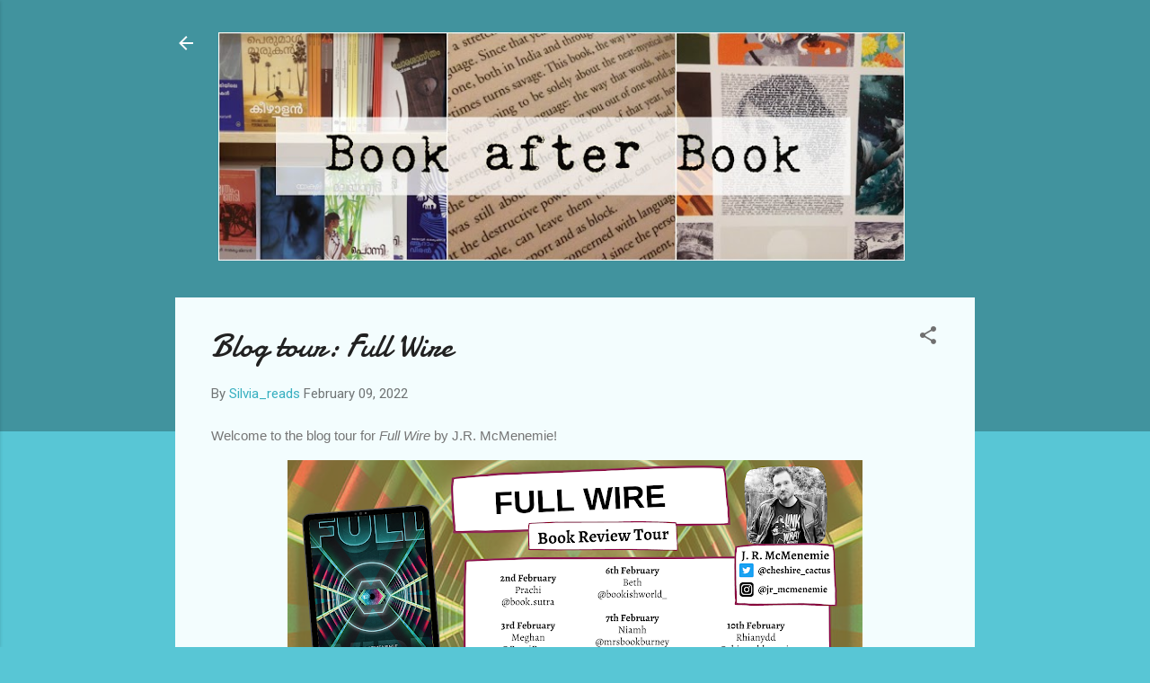

--- FILE ---
content_type: text/html; charset=UTF-8
request_url: http://bookafterbook.blogspot.com/2022/02/blog-tour-full-wire.html
body_size: 36251
content:
<!DOCTYPE html>
<html dir='ltr' xmlns='http://www.w3.org/1999/xhtml' xmlns:b='http://www.google.com/2005/gml/b' xmlns:data='http://www.google.com/2005/gml/data' xmlns:expr='http://www.google.com/2005/gml/expr'>
<head>
<meta content='awchegp9' name='webgains-site-verification'/>
<meta content='width=device-width, initial-scale=1' name='viewport'/>
<title>Blog tour: Full Wire</title>
<meta content='text/html; charset=UTF-8' http-equiv='Content-Type'/>
<!-- Chrome, Firefox OS and Opera -->
<meta content='#58c6d5' name='theme-color'/>
<!-- Windows Phone -->
<meta content='#58c6d5' name='msapplication-navbutton-color'/>
<meta content='blogger' name='generator'/>
<link href='http://bookafterbook.blogspot.com/favicon.ico' rel='icon' type='image/x-icon'/>
<link href='http://bookafterbook.blogspot.com/2022/02/blog-tour-full-wire.html' rel='canonical'/>
<link rel="alternate" type="application/atom+xml" title="Book after Book - Atom" href="http://bookafterbook.blogspot.com/feeds/posts/default" />
<link rel="alternate" type="application/rss+xml" title="Book after Book - RSS" href="http://bookafterbook.blogspot.com/feeds/posts/default?alt=rss" />
<link rel="service.post" type="application/atom+xml" title="Book after Book - Atom" href="https://www.blogger.com/feeds/6628827411039219414/posts/default" />

<link rel="alternate" type="application/atom+xml" title="Book after Book - Atom" href="http://bookafterbook.blogspot.com/feeds/972823625851369364/comments/default" />
<!--Can't find substitution for tag [blog.ieCssRetrofitLinks]-->
<link href='https://blogger.googleusercontent.com/img/a/AVvXsEh0OqgA59YhT41X5pWT-h38D7gfUNXn4onIm99Bgx8pqDyXQMpMypfulzrPpsTJ25Tl5UWD4HBWomxAFHXtKZxyF9wHQWvvzKD3Nk_ui5lWv2SkI4vFYQwc-LN32K2VwDqwqsJzM74HY7fTXmMuWM0Qdcpuy5XhWE6njs5DkN5Wth_-oz_w6iI0vrtQ=w640-h360' rel='image_src'/>
<meta content='http://bookafterbook.blogspot.com/2022/02/blog-tour-full-wire.html' property='og:url'/>
<meta content='Blog tour: Full Wire' property='og:title'/>
<meta content='Welcome to the blog tour for Full Wire  by J.R. McMenemie! Hi J.R.! First of all, I would like to congratulate you on the publication of Ful...' property='og:description'/>
<meta content='https://blogger.googleusercontent.com/img/a/AVvXsEh0OqgA59YhT41X5pWT-h38D7gfUNXn4onIm99Bgx8pqDyXQMpMypfulzrPpsTJ25Tl5UWD4HBWomxAFHXtKZxyF9wHQWvvzKD3Nk_ui5lWv2SkI4vFYQwc-LN32K2VwDqwqsJzM74HY7fTXmMuWM0Qdcpuy5XhWE6njs5DkN5Wth_-oz_w6iI0vrtQ=w1200-h630-p-k-no-nu' property='og:image'/>
<style type='text/css'>@font-face{font-family:'Damion';font-style:normal;font-weight:400;font-display:swap;src:url(//fonts.gstatic.com/s/damion/v15/hv-XlzJ3KEUe_YZkZGw2EzJwV9J-.woff2)format('woff2');unicode-range:U+0100-02BA,U+02BD-02C5,U+02C7-02CC,U+02CE-02D7,U+02DD-02FF,U+0304,U+0308,U+0329,U+1D00-1DBF,U+1E00-1E9F,U+1EF2-1EFF,U+2020,U+20A0-20AB,U+20AD-20C0,U+2113,U+2C60-2C7F,U+A720-A7FF;}@font-face{font-family:'Damion';font-style:normal;font-weight:400;font-display:swap;src:url(//fonts.gstatic.com/s/damion/v15/hv-XlzJ3KEUe_YZkamw2EzJwVw.woff2)format('woff2');unicode-range:U+0000-00FF,U+0131,U+0152-0153,U+02BB-02BC,U+02C6,U+02DA,U+02DC,U+0304,U+0308,U+0329,U+2000-206F,U+20AC,U+2122,U+2191,U+2193,U+2212,U+2215,U+FEFF,U+FFFD;}@font-face{font-family:'Roboto';font-style:italic;font-weight:300;font-stretch:100%;font-display:swap;src:url(//fonts.gstatic.com/s/roboto/v50/KFOKCnqEu92Fr1Mu53ZEC9_Vu3r1gIhOszmOClHrs6ljXfMMLt_QuAX-k3Yi128m0kN2.woff2)format('woff2');unicode-range:U+0460-052F,U+1C80-1C8A,U+20B4,U+2DE0-2DFF,U+A640-A69F,U+FE2E-FE2F;}@font-face{font-family:'Roboto';font-style:italic;font-weight:300;font-stretch:100%;font-display:swap;src:url(//fonts.gstatic.com/s/roboto/v50/KFOKCnqEu92Fr1Mu53ZEC9_Vu3r1gIhOszmOClHrs6ljXfMMLt_QuAz-k3Yi128m0kN2.woff2)format('woff2');unicode-range:U+0301,U+0400-045F,U+0490-0491,U+04B0-04B1,U+2116;}@font-face{font-family:'Roboto';font-style:italic;font-weight:300;font-stretch:100%;font-display:swap;src:url(//fonts.gstatic.com/s/roboto/v50/KFOKCnqEu92Fr1Mu53ZEC9_Vu3r1gIhOszmOClHrs6ljXfMMLt_QuAT-k3Yi128m0kN2.woff2)format('woff2');unicode-range:U+1F00-1FFF;}@font-face{font-family:'Roboto';font-style:italic;font-weight:300;font-stretch:100%;font-display:swap;src:url(//fonts.gstatic.com/s/roboto/v50/KFOKCnqEu92Fr1Mu53ZEC9_Vu3r1gIhOszmOClHrs6ljXfMMLt_QuAv-k3Yi128m0kN2.woff2)format('woff2');unicode-range:U+0370-0377,U+037A-037F,U+0384-038A,U+038C,U+038E-03A1,U+03A3-03FF;}@font-face{font-family:'Roboto';font-style:italic;font-weight:300;font-stretch:100%;font-display:swap;src:url(//fonts.gstatic.com/s/roboto/v50/KFOKCnqEu92Fr1Mu53ZEC9_Vu3r1gIhOszmOClHrs6ljXfMMLt_QuHT-k3Yi128m0kN2.woff2)format('woff2');unicode-range:U+0302-0303,U+0305,U+0307-0308,U+0310,U+0312,U+0315,U+031A,U+0326-0327,U+032C,U+032F-0330,U+0332-0333,U+0338,U+033A,U+0346,U+034D,U+0391-03A1,U+03A3-03A9,U+03B1-03C9,U+03D1,U+03D5-03D6,U+03F0-03F1,U+03F4-03F5,U+2016-2017,U+2034-2038,U+203C,U+2040,U+2043,U+2047,U+2050,U+2057,U+205F,U+2070-2071,U+2074-208E,U+2090-209C,U+20D0-20DC,U+20E1,U+20E5-20EF,U+2100-2112,U+2114-2115,U+2117-2121,U+2123-214F,U+2190,U+2192,U+2194-21AE,U+21B0-21E5,U+21F1-21F2,U+21F4-2211,U+2213-2214,U+2216-22FF,U+2308-230B,U+2310,U+2319,U+231C-2321,U+2336-237A,U+237C,U+2395,U+239B-23B7,U+23D0,U+23DC-23E1,U+2474-2475,U+25AF,U+25B3,U+25B7,U+25BD,U+25C1,U+25CA,U+25CC,U+25FB,U+266D-266F,U+27C0-27FF,U+2900-2AFF,U+2B0E-2B11,U+2B30-2B4C,U+2BFE,U+3030,U+FF5B,U+FF5D,U+1D400-1D7FF,U+1EE00-1EEFF;}@font-face{font-family:'Roboto';font-style:italic;font-weight:300;font-stretch:100%;font-display:swap;src:url(//fonts.gstatic.com/s/roboto/v50/KFOKCnqEu92Fr1Mu53ZEC9_Vu3r1gIhOszmOClHrs6ljXfMMLt_QuGb-k3Yi128m0kN2.woff2)format('woff2');unicode-range:U+0001-000C,U+000E-001F,U+007F-009F,U+20DD-20E0,U+20E2-20E4,U+2150-218F,U+2190,U+2192,U+2194-2199,U+21AF,U+21E6-21F0,U+21F3,U+2218-2219,U+2299,U+22C4-22C6,U+2300-243F,U+2440-244A,U+2460-24FF,U+25A0-27BF,U+2800-28FF,U+2921-2922,U+2981,U+29BF,U+29EB,U+2B00-2BFF,U+4DC0-4DFF,U+FFF9-FFFB,U+10140-1018E,U+10190-1019C,U+101A0,U+101D0-101FD,U+102E0-102FB,U+10E60-10E7E,U+1D2C0-1D2D3,U+1D2E0-1D37F,U+1F000-1F0FF,U+1F100-1F1AD,U+1F1E6-1F1FF,U+1F30D-1F30F,U+1F315,U+1F31C,U+1F31E,U+1F320-1F32C,U+1F336,U+1F378,U+1F37D,U+1F382,U+1F393-1F39F,U+1F3A7-1F3A8,U+1F3AC-1F3AF,U+1F3C2,U+1F3C4-1F3C6,U+1F3CA-1F3CE,U+1F3D4-1F3E0,U+1F3ED,U+1F3F1-1F3F3,U+1F3F5-1F3F7,U+1F408,U+1F415,U+1F41F,U+1F426,U+1F43F,U+1F441-1F442,U+1F444,U+1F446-1F449,U+1F44C-1F44E,U+1F453,U+1F46A,U+1F47D,U+1F4A3,U+1F4B0,U+1F4B3,U+1F4B9,U+1F4BB,U+1F4BF,U+1F4C8-1F4CB,U+1F4D6,U+1F4DA,U+1F4DF,U+1F4E3-1F4E6,U+1F4EA-1F4ED,U+1F4F7,U+1F4F9-1F4FB,U+1F4FD-1F4FE,U+1F503,U+1F507-1F50B,U+1F50D,U+1F512-1F513,U+1F53E-1F54A,U+1F54F-1F5FA,U+1F610,U+1F650-1F67F,U+1F687,U+1F68D,U+1F691,U+1F694,U+1F698,U+1F6AD,U+1F6B2,U+1F6B9-1F6BA,U+1F6BC,U+1F6C6-1F6CF,U+1F6D3-1F6D7,U+1F6E0-1F6EA,U+1F6F0-1F6F3,U+1F6F7-1F6FC,U+1F700-1F7FF,U+1F800-1F80B,U+1F810-1F847,U+1F850-1F859,U+1F860-1F887,U+1F890-1F8AD,U+1F8B0-1F8BB,U+1F8C0-1F8C1,U+1F900-1F90B,U+1F93B,U+1F946,U+1F984,U+1F996,U+1F9E9,U+1FA00-1FA6F,U+1FA70-1FA7C,U+1FA80-1FA89,U+1FA8F-1FAC6,U+1FACE-1FADC,U+1FADF-1FAE9,U+1FAF0-1FAF8,U+1FB00-1FBFF;}@font-face{font-family:'Roboto';font-style:italic;font-weight:300;font-stretch:100%;font-display:swap;src:url(//fonts.gstatic.com/s/roboto/v50/KFOKCnqEu92Fr1Mu53ZEC9_Vu3r1gIhOszmOClHrs6ljXfMMLt_QuAf-k3Yi128m0kN2.woff2)format('woff2');unicode-range:U+0102-0103,U+0110-0111,U+0128-0129,U+0168-0169,U+01A0-01A1,U+01AF-01B0,U+0300-0301,U+0303-0304,U+0308-0309,U+0323,U+0329,U+1EA0-1EF9,U+20AB;}@font-face{font-family:'Roboto';font-style:italic;font-weight:300;font-stretch:100%;font-display:swap;src:url(//fonts.gstatic.com/s/roboto/v50/KFOKCnqEu92Fr1Mu53ZEC9_Vu3r1gIhOszmOClHrs6ljXfMMLt_QuAb-k3Yi128m0kN2.woff2)format('woff2');unicode-range:U+0100-02BA,U+02BD-02C5,U+02C7-02CC,U+02CE-02D7,U+02DD-02FF,U+0304,U+0308,U+0329,U+1D00-1DBF,U+1E00-1E9F,U+1EF2-1EFF,U+2020,U+20A0-20AB,U+20AD-20C0,U+2113,U+2C60-2C7F,U+A720-A7FF;}@font-face{font-family:'Roboto';font-style:italic;font-weight:300;font-stretch:100%;font-display:swap;src:url(//fonts.gstatic.com/s/roboto/v50/KFOKCnqEu92Fr1Mu53ZEC9_Vu3r1gIhOszmOClHrs6ljXfMMLt_QuAj-k3Yi128m0g.woff2)format('woff2');unicode-range:U+0000-00FF,U+0131,U+0152-0153,U+02BB-02BC,U+02C6,U+02DA,U+02DC,U+0304,U+0308,U+0329,U+2000-206F,U+20AC,U+2122,U+2191,U+2193,U+2212,U+2215,U+FEFF,U+FFFD;}@font-face{font-family:'Roboto';font-style:normal;font-weight:400;font-stretch:100%;font-display:swap;src:url(//fonts.gstatic.com/s/roboto/v50/KFOMCnqEu92Fr1ME7kSn66aGLdTylUAMQXC89YmC2DPNWubEbVmZiAr0klQmz24O0g.woff2)format('woff2');unicode-range:U+0460-052F,U+1C80-1C8A,U+20B4,U+2DE0-2DFF,U+A640-A69F,U+FE2E-FE2F;}@font-face{font-family:'Roboto';font-style:normal;font-weight:400;font-stretch:100%;font-display:swap;src:url(//fonts.gstatic.com/s/roboto/v50/KFOMCnqEu92Fr1ME7kSn66aGLdTylUAMQXC89YmC2DPNWubEbVmQiAr0klQmz24O0g.woff2)format('woff2');unicode-range:U+0301,U+0400-045F,U+0490-0491,U+04B0-04B1,U+2116;}@font-face{font-family:'Roboto';font-style:normal;font-weight:400;font-stretch:100%;font-display:swap;src:url(//fonts.gstatic.com/s/roboto/v50/KFOMCnqEu92Fr1ME7kSn66aGLdTylUAMQXC89YmC2DPNWubEbVmYiAr0klQmz24O0g.woff2)format('woff2');unicode-range:U+1F00-1FFF;}@font-face{font-family:'Roboto';font-style:normal;font-weight:400;font-stretch:100%;font-display:swap;src:url(//fonts.gstatic.com/s/roboto/v50/KFOMCnqEu92Fr1ME7kSn66aGLdTylUAMQXC89YmC2DPNWubEbVmXiAr0klQmz24O0g.woff2)format('woff2');unicode-range:U+0370-0377,U+037A-037F,U+0384-038A,U+038C,U+038E-03A1,U+03A3-03FF;}@font-face{font-family:'Roboto';font-style:normal;font-weight:400;font-stretch:100%;font-display:swap;src:url(//fonts.gstatic.com/s/roboto/v50/KFOMCnqEu92Fr1ME7kSn66aGLdTylUAMQXC89YmC2DPNWubEbVnoiAr0klQmz24O0g.woff2)format('woff2');unicode-range:U+0302-0303,U+0305,U+0307-0308,U+0310,U+0312,U+0315,U+031A,U+0326-0327,U+032C,U+032F-0330,U+0332-0333,U+0338,U+033A,U+0346,U+034D,U+0391-03A1,U+03A3-03A9,U+03B1-03C9,U+03D1,U+03D5-03D6,U+03F0-03F1,U+03F4-03F5,U+2016-2017,U+2034-2038,U+203C,U+2040,U+2043,U+2047,U+2050,U+2057,U+205F,U+2070-2071,U+2074-208E,U+2090-209C,U+20D0-20DC,U+20E1,U+20E5-20EF,U+2100-2112,U+2114-2115,U+2117-2121,U+2123-214F,U+2190,U+2192,U+2194-21AE,U+21B0-21E5,U+21F1-21F2,U+21F4-2211,U+2213-2214,U+2216-22FF,U+2308-230B,U+2310,U+2319,U+231C-2321,U+2336-237A,U+237C,U+2395,U+239B-23B7,U+23D0,U+23DC-23E1,U+2474-2475,U+25AF,U+25B3,U+25B7,U+25BD,U+25C1,U+25CA,U+25CC,U+25FB,U+266D-266F,U+27C0-27FF,U+2900-2AFF,U+2B0E-2B11,U+2B30-2B4C,U+2BFE,U+3030,U+FF5B,U+FF5D,U+1D400-1D7FF,U+1EE00-1EEFF;}@font-face{font-family:'Roboto';font-style:normal;font-weight:400;font-stretch:100%;font-display:swap;src:url(//fonts.gstatic.com/s/roboto/v50/KFOMCnqEu92Fr1ME7kSn66aGLdTylUAMQXC89YmC2DPNWubEbVn6iAr0klQmz24O0g.woff2)format('woff2');unicode-range:U+0001-000C,U+000E-001F,U+007F-009F,U+20DD-20E0,U+20E2-20E4,U+2150-218F,U+2190,U+2192,U+2194-2199,U+21AF,U+21E6-21F0,U+21F3,U+2218-2219,U+2299,U+22C4-22C6,U+2300-243F,U+2440-244A,U+2460-24FF,U+25A0-27BF,U+2800-28FF,U+2921-2922,U+2981,U+29BF,U+29EB,U+2B00-2BFF,U+4DC0-4DFF,U+FFF9-FFFB,U+10140-1018E,U+10190-1019C,U+101A0,U+101D0-101FD,U+102E0-102FB,U+10E60-10E7E,U+1D2C0-1D2D3,U+1D2E0-1D37F,U+1F000-1F0FF,U+1F100-1F1AD,U+1F1E6-1F1FF,U+1F30D-1F30F,U+1F315,U+1F31C,U+1F31E,U+1F320-1F32C,U+1F336,U+1F378,U+1F37D,U+1F382,U+1F393-1F39F,U+1F3A7-1F3A8,U+1F3AC-1F3AF,U+1F3C2,U+1F3C4-1F3C6,U+1F3CA-1F3CE,U+1F3D4-1F3E0,U+1F3ED,U+1F3F1-1F3F3,U+1F3F5-1F3F7,U+1F408,U+1F415,U+1F41F,U+1F426,U+1F43F,U+1F441-1F442,U+1F444,U+1F446-1F449,U+1F44C-1F44E,U+1F453,U+1F46A,U+1F47D,U+1F4A3,U+1F4B0,U+1F4B3,U+1F4B9,U+1F4BB,U+1F4BF,U+1F4C8-1F4CB,U+1F4D6,U+1F4DA,U+1F4DF,U+1F4E3-1F4E6,U+1F4EA-1F4ED,U+1F4F7,U+1F4F9-1F4FB,U+1F4FD-1F4FE,U+1F503,U+1F507-1F50B,U+1F50D,U+1F512-1F513,U+1F53E-1F54A,U+1F54F-1F5FA,U+1F610,U+1F650-1F67F,U+1F687,U+1F68D,U+1F691,U+1F694,U+1F698,U+1F6AD,U+1F6B2,U+1F6B9-1F6BA,U+1F6BC,U+1F6C6-1F6CF,U+1F6D3-1F6D7,U+1F6E0-1F6EA,U+1F6F0-1F6F3,U+1F6F7-1F6FC,U+1F700-1F7FF,U+1F800-1F80B,U+1F810-1F847,U+1F850-1F859,U+1F860-1F887,U+1F890-1F8AD,U+1F8B0-1F8BB,U+1F8C0-1F8C1,U+1F900-1F90B,U+1F93B,U+1F946,U+1F984,U+1F996,U+1F9E9,U+1FA00-1FA6F,U+1FA70-1FA7C,U+1FA80-1FA89,U+1FA8F-1FAC6,U+1FACE-1FADC,U+1FADF-1FAE9,U+1FAF0-1FAF8,U+1FB00-1FBFF;}@font-face{font-family:'Roboto';font-style:normal;font-weight:400;font-stretch:100%;font-display:swap;src:url(//fonts.gstatic.com/s/roboto/v50/KFOMCnqEu92Fr1ME7kSn66aGLdTylUAMQXC89YmC2DPNWubEbVmbiAr0klQmz24O0g.woff2)format('woff2');unicode-range:U+0102-0103,U+0110-0111,U+0128-0129,U+0168-0169,U+01A0-01A1,U+01AF-01B0,U+0300-0301,U+0303-0304,U+0308-0309,U+0323,U+0329,U+1EA0-1EF9,U+20AB;}@font-face{font-family:'Roboto';font-style:normal;font-weight:400;font-stretch:100%;font-display:swap;src:url(//fonts.gstatic.com/s/roboto/v50/KFOMCnqEu92Fr1ME7kSn66aGLdTylUAMQXC89YmC2DPNWubEbVmaiAr0klQmz24O0g.woff2)format('woff2');unicode-range:U+0100-02BA,U+02BD-02C5,U+02C7-02CC,U+02CE-02D7,U+02DD-02FF,U+0304,U+0308,U+0329,U+1D00-1DBF,U+1E00-1E9F,U+1EF2-1EFF,U+2020,U+20A0-20AB,U+20AD-20C0,U+2113,U+2C60-2C7F,U+A720-A7FF;}@font-face{font-family:'Roboto';font-style:normal;font-weight:400;font-stretch:100%;font-display:swap;src:url(//fonts.gstatic.com/s/roboto/v50/KFOMCnqEu92Fr1ME7kSn66aGLdTylUAMQXC89YmC2DPNWubEbVmUiAr0klQmz24.woff2)format('woff2');unicode-range:U+0000-00FF,U+0131,U+0152-0153,U+02BB-02BC,U+02C6,U+02DA,U+02DC,U+0304,U+0308,U+0329,U+2000-206F,U+20AC,U+2122,U+2191,U+2193,U+2212,U+2215,U+FEFF,U+FFFD;}</style>
<style id='page-skin-1' type='text/css'><!--
/*! normalize.css v3.0.1 | MIT License | git.io/normalize */html{font-family:sans-serif;-ms-text-size-adjust:100%;-webkit-text-size-adjust:100%}body{margin:0}article,aside,details,figcaption,figure,footer,header,hgroup,main,nav,section,summary{display:block}audio,canvas,progress,video{display:inline-block;vertical-align:baseline}audio:not([controls]){display:none;height:0}[hidden],template{display:none}a{background:transparent}a:active,a:hover{outline:0}abbr[title]{border-bottom:1px dotted}b,strong{font-weight:bold}dfn{font-style:italic}h1{font-size:2em;margin:.67em 0}mark{background:#ff0;color:#000}small{font-size:80%}sub,sup{font-size:75%;line-height:0;position:relative;vertical-align:baseline}sup{top:-0.5em}sub{bottom:-0.25em}img{border:0}svg:not(:root){overflow:hidden}figure{margin:1em 40px}hr{-moz-box-sizing:content-box;box-sizing:content-box;height:0}pre{overflow:auto}code,kbd,pre,samp{font-family:monospace,monospace;font-size:1em}button,input,optgroup,select,textarea{color:inherit;font:inherit;margin:0}button{overflow:visible}button,select{text-transform:none}button,html input[type="button"],input[type="reset"],input[type="submit"]{-webkit-appearance:button;cursor:pointer}button[disabled],html input[disabled]{cursor:default}button::-moz-focus-inner,input::-moz-focus-inner{border:0;padding:0}input{line-height:normal}input[type="checkbox"],input[type="radio"]{box-sizing:border-box;padding:0}input[type="number"]::-webkit-inner-spin-button,input[type="number"]::-webkit-outer-spin-button{height:auto}input[type="search"]{-webkit-appearance:textfield;-moz-box-sizing:content-box;-webkit-box-sizing:content-box;box-sizing:content-box}input[type="search"]::-webkit-search-cancel-button,input[type="search"]::-webkit-search-decoration{-webkit-appearance:none}fieldset{border:1px solid #c0c0c0;margin:0 2px;padding:.35em .625em .75em}legend{border:0;padding:0}textarea{overflow:auto}optgroup{font-weight:bold}table{border-collapse:collapse;border-spacing:0}td,th{padding:0}
/*!************************************************
* Blogger Template Style
* Name: Contempo
**************************************************/
body{
overflow-wrap:break-word;
word-break:break-word;
word-wrap:break-word
}
.hidden{
display:none
}
.invisible{
visibility:hidden
}
.container::after,.float-container::after{
clear:both;
content:'';
display:table
}
.clearboth{
clear:both
}
#comments .comment .comment-actions,.subscribe-popup .FollowByEmail .follow-by-email-submit,.widget.Profile .profile-link,.widget.Profile .profile-link.visit-profile{
background:0 0;
border:0;
box-shadow:none;
color:#37afc0;
cursor:pointer;
font-size:14px;
font-weight:700;
outline:0;
text-decoration:none;
text-transform:uppercase;
width:auto
}
.dim-overlay{
background-color:rgba(0,0,0,.54);
height:100vh;
left:0;
position:fixed;
top:0;
width:100%
}
#sharing-dim-overlay{
background-color:transparent
}
input::-ms-clear{
display:none
}
.blogger-logo,.svg-icon-24.blogger-logo{
fill:#ff9800;
opacity:1
}
.loading-spinner-large{
-webkit-animation:mspin-rotate 1.568s infinite linear;
animation:mspin-rotate 1.568s infinite linear;
height:48px;
overflow:hidden;
position:absolute;
width:48px;
z-index:200
}
.loading-spinner-large>div{
-webkit-animation:mspin-revrot 5332ms infinite steps(4);
animation:mspin-revrot 5332ms infinite steps(4)
}
.loading-spinner-large>div>div{
-webkit-animation:mspin-singlecolor-large-film 1333ms infinite steps(81);
animation:mspin-singlecolor-large-film 1333ms infinite steps(81);
background-size:100%;
height:48px;
width:3888px
}
.mspin-black-large>div>div,.mspin-grey_54-large>div>div{
background-image:url(https://www.blogblog.com/indie/mspin_black_large.svg)
}
.mspin-white-large>div>div{
background-image:url(https://www.blogblog.com/indie/mspin_white_large.svg)
}
.mspin-grey_54-large{
opacity:.54
}
@-webkit-keyframes mspin-singlecolor-large-film{
from{
-webkit-transform:translateX(0);
transform:translateX(0)
}
to{
-webkit-transform:translateX(-3888px);
transform:translateX(-3888px)
}
}
@keyframes mspin-singlecolor-large-film{
from{
-webkit-transform:translateX(0);
transform:translateX(0)
}
to{
-webkit-transform:translateX(-3888px);
transform:translateX(-3888px)
}
}
@-webkit-keyframes mspin-rotate{
from{
-webkit-transform:rotate(0);
transform:rotate(0)
}
to{
-webkit-transform:rotate(360deg);
transform:rotate(360deg)
}
}
@keyframes mspin-rotate{
from{
-webkit-transform:rotate(0);
transform:rotate(0)
}
to{
-webkit-transform:rotate(360deg);
transform:rotate(360deg)
}
}
@-webkit-keyframes mspin-revrot{
from{
-webkit-transform:rotate(0);
transform:rotate(0)
}
to{
-webkit-transform:rotate(-360deg);
transform:rotate(-360deg)
}
}
@keyframes mspin-revrot{
from{
-webkit-transform:rotate(0);
transform:rotate(0)
}
to{
-webkit-transform:rotate(-360deg);
transform:rotate(-360deg)
}
}
.skip-navigation{
background-color:#fff;
box-sizing:border-box;
color:#000;
display:block;
height:0;
left:0;
line-height:50px;
overflow:hidden;
padding-top:0;
position:fixed;
text-align:center;
top:0;
-webkit-transition:box-shadow .3s,height .3s,padding-top .3s;
transition:box-shadow .3s,height .3s,padding-top .3s;
width:100%;
z-index:900
}
.skip-navigation:focus{
box-shadow:0 4px 5px 0 rgba(0,0,0,.14),0 1px 10px 0 rgba(0,0,0,.12),0 2px 4px -1px rgba(0,0,0,.2);
height:50px
}
#main{
outline:0
}
.main-heading{
position:absolute;
clip:rect(1px,1px,1px,1px);
padding:0;
border:0;
height:1px;
width:1px;
overflow:hidden
}
.Attribution{
margin-top:1em;
text-align:center
}
.Attribution .blogger img,.Attribution .blogger svg{
vertical-align:bottom
}
.Attribution .blogger img{
margin-right:.5em
}
.Attribution div{
line-height:24px;
margin-top:.5em
}
.Attribution .copyright,.Attribution .image-attribution{
font-size:.7em;
margin-top:1.5em
}
.BLOG_mobile_video_class{
display:none
}
.bg-photo{
background-attachment:scroll!important
}
body .CSS_LIGHTBOX{
z-index:900
}
.extendable .show-less,.extendable .show-more{
border-color:#37afc0;
color:#37afc0;
margin-top:8px
}
.extendable .show-less.hidden,.extendable .show-more.hidden{
display:none
}
.inline-ad{
display:none;
max-width:100%;
overflow:hidden
}
.adsbygoogle{
display:block
}
#cookieChoiceInfo{
bottom:0;
top:auto
}
iframe.b-hbp-video{
border:0
}
.post-body img{
max-width:100%
}
.post-body iframe{
max-width:100%
}
.post-body a[imageanchor="1"]{
display:inline-block
}
.byline{
margin-right:1em
}
.byline:last-child{
margin-right:0
}
.link-copied-dialog{
max-width:520px;
outline:0
}
.link-copied-dialog .modal-dialog-buttons{
margin-top:8px
}
.link-copied-dialog .goog-buttonset-default{
background:0 0;
border:0
}
.link-copied-dialog .goog-buttonset-default:focus{
outline:0
}
.paging-control-container{
margin-bottom:16px
}
.paging-control-container .paging-control{
display:inline-block
}
.paging-control-container .comment-range-text::after,.paging-control-container .paging-control{
color:#37afc0
}
.paging-control-container .comment-range-text,.paging-control-container .paging-control{
margin-right:8px
}
.paging-control-container .comment-range-text::after,.paging-control-container .paging-control::after{
content:'\00B7';
cursor:default;
padding-left:8px;
pointer-events:none
}
.paging-control-container .comment-range-text:last-child::after,.paging-control-container .paging-control:last-child::after{
content:none
}
.byline.reactions iframe{
height:20px
}
.b-notification{
color:#000;
background-color:#fff;
border-bottom:solid 1px #000;
box-sizing:border-box;
padding:16px 32px;
text-align:center
}
.b-notification.visible{
-webkit-transition:margin-top .3s cubic-bezier(.4,0,.2,1);
transition:margin-top .3s cubic-bezier(.4,0,.2,1)
}
.b-notification.invisible{
position:absolute
}
.b-notification-close{
position:absolute;
right:8px;
top:8px
}
.no-posts-message{
line-height:40px;
text-align:center
}
@media screen and (max-width:800px){
body.item-view .post-body a[imageanchor="1"][style*="float: left;"],body.item-view .post-body a[imageanchor="1"][style*="float: right;"]{
float:none!important;
clear:none!important
}
body.item-view .post-body a[imageanchor="1"] img{
display:block;
height:auto;
margin:0 auto
}
body.item-view .post-body>.separator:first-child>a[imageanchor="1"]:first-child{
margin-top:20px
}
.post-body a[imageanchor]{
display:block
}
body.item-view .post-body a[imageanchor="1"]{
margin-left:0!important;
margin-right:0!important
}
body.item-view .post-body a[imageanchor="1"]+a[imageanchor="1"]{
margin-top:16px
}
}
.item-control{
display:none
}
#comments{
border-top:1px dashed rgba(0,0,0,.54);
margin-top:20px;
padding:20px
}
#comments .comment-thread ol{
margin:0;
padding-left:0;
padding-left:0
}
#comments .comment .comment-replybox-single,#comments .comment-thread .comment-replies{
margin-left:60px
}
#comments .comment-thread .thread-count{
display:none
}
#comments .comment{
list-style-type:none;
padding:0 0 30px;
position:relative
}
#comments .comment .comment{
padding-bottom:8px
}
.comment .avatar-image-container{
position:absolute
}
.comment .avatar-image-container img{
border-radius:50%
}
.avatar-image-container svg,.comment .avatar-image-container .avatar-icon{
border-radius:50%;
border:solid 1px #707070;
box-sizing:border-box;
fill:#707070;
height:35px;
margin:0;
padding:7px;
width:35px
}
.comment .comment-block{
margin-top:10px;
margin-left:60px;
padding-bottom:0
}
#comments .comment-author-header-wrapper{
margin-left:40px
}
#comments .comment .thread-expanded .comment-block{
padding-bottom:20px
}
#comments .comment .comment-header .user,#comments .comment .comment-header .user a{
color:#212121;
font-style:normal;
font-weight:700
}
#comments .comment .comment-actions{
bottom:0;
margin-bottom:15px;
position:absolute
}
#comments .comment .comment-actions>*{
margin-right:8px
}
#comments .comment .comment-header .datetime{
bottom:0;
color:rgba(33,33,33,.54);
display:inline-block;
font-size:13px;
font-style:italic;
margin-left:8px
}
#comments .comment .comment-footer .comment-timestamp a,#comments .comment .comment-header .datetime a{
color:rgba(33,33,33,.54)
}
#comments .comment .comment-content,.comment .comment-body{
margin-top:12px;
word-break:break-word
}
.comment-body{
margin-bottom:12px
}
#comments.embed[data-num-comments="0"]{
border:0;
margin-top:0;
padding-top:0
}
#comments.embed[data-num-comments="0"] #comment-post-message,#comments.embed[data-num-comments="0"] div.comment-form>p,#comments.embed[data-num-comments="0"] p.comment-footer{
display:none
}
#comment-editor-src{
display:none
}
.comments .comments-content .loadmore.loaded{
max-height:0;
opacity:0;
overflow:hidden
}
.extendable .remaining-items{
height:0;
overflow:hidden;
-webkit-transition:height .3s cubic-bezier(.4,0,.2,1);
transition:height .3s cubic-bezier(.4,0,.2,1)
}
.extendable .remaining-items.expanded{
height:auto
}
.svg-icon-24,.svg-icon-24-button{
cursor:pointer;
height:24px;
width:24px;
min-width:24px
}
.touch-icon{
margin:-12px;
padding:12px
}
.touch-icon:active,.touch-icon:focus{
background-color:rgba(153,153,153,.4);
border-radius:50%
}
svg:not(:root).touch-icon{
overflow:visible
}
html[dir=rtl] .rtl-reversible-icon{
-webkit-transform:scaleX(-1);
-ms-transform:scaleX(-1);
transform:scaleX(-1)
}
.svg-icon-24-button,.touch-icon-button{
background:0 0;
border:0;
margin:0;
outline:0;
padding:0
}
.touch-icon-button .touch-icon:active,.touch-icon-button .touch-icon:focus{
background-color:transparent
}
.touch-icon-button:active .touch-icon,.touch-icon-button:focus .touch-icon{
background-color:rgba(153,153,153,.4);
border-radius:50%
}
.Profile .default-avatar-wrapper .avatar-icon{
border-radius:50%;
border:solid 1px #707070;
box-sizing:border-box;
fill:#707070;
margin:0
}
.Profile .individual .default-avatar-wrapper .avatar-icon{
padding:25px
}
.Profile .individual .avatar-icon,.Profile .individual .profile-img{
height:120px;
width:120px
}
.Profile .team .default-avatar-wrapper .avatar-icon{
padding:8px
}
.Profile .team .avatar-icon,.Profile .team .default-avatar-wrapper,.Profile .team .profile-img{
height:40px;
width:40px
}
.snippet-container{
margin:0;
position:relative;
overflow:hidden
}
.snippet-fade{
bottom:0;
box-sizing:border-box;
position:absolute;
width:96px
}
.snippet-fade{
right:0
}
.snippet-fade:after{
content:'\2026'
}
.snippet-fade:after{
float:right
}
.post-bottom{
-webkit-box-align:center;
-webkit-align-items:center;
-ms-flex-align:center;
align-items:center;
display:-webkit-box;
display:-webkit-flex;
display:-ms-flexbox;
display:flex;
-webkit-flex-wrap:wrap;
-ms-flex-wrap:wrap;
flex-wrap:wrap
}
.post-footer{
-webkit-box-flex:1;
-webkit-flex:1 1 auto;
-ms-flex:1 1 auto;
flex:1 1 auto;
-webkit-flex-wrap:wrap;
-ms-flex-wrap:wrap;
flex-wrap:wrap;
-webkit-box-ordinal-group:2;
-webkit-order:1;
-ms-flex-order:1;
order:1
}
.post-footer>*{
-webkit-box-flex:0;
-webkit-flex:0 1 auto;
-ms-flex:0 1 auto;
flex:0 1 auto
}
.post-footer .byline:last-child{
margin-right:1em
}
.jump-link{
-webkit-box-flex:0;
-webkit-flex:0 0 auto;
-ms-flex:0 0 auto;
flex:0 0 auto;
-webkit-box-ordinal-group:3;
-webkit-order:2;
-ms-flex-order:2;
order:2
}
.centered-top-container.sticky{
left:0;
position:fixed;
right:0;
top:0;
width:auto;
z-index:50;
-webkit-transition-property:opacity,-webkit-transform;
transition-property:opacity,-webkit-transform;
transition-property:transform,opacity;
transition-property:transform,opacity,-webkit-transform;
-webkit-transition-duration:.2s;
transition-duration:.2s;
-webkit-transition-timing-function:cubic-bezier(.4,0,.2,1);
transition-timing-function:cubic-bezier(.4,0,.2,1)
}
.centered-top-placeholder{
display:none
}
.collapsed-header .centered-top-placeholder{
display:block
}
.centered-top-container .Header .replaced h1,.centered-top-placeholder .Header .replaced h1{
display:none
}
.centered-top-container.sticky .Header .replaced h1{
display:block
}
.centered-top-container.sticky .Header .header-widget{
background:0 0
}
.centered-top-container.sticky .Header .header-image-wrapper{
display:none
}
.centered-top-container img,.centered-top-placeholder img{
max-width:100%
}
.collapsible{
-webkit-transition:height .3s cubic-bezier(.4,0,.2,1);
transition:height .3s cubic-bezier(.4,0,.2,1)
}
.collapsible,.collapsible>summary{
display:block;
overflow:hidden
}
.collapsible>:not(summary){
display:none
}
.collapsible[open]>:not(summary){
display:block
}
.collapsible:focus,.collapsible>summary:focus{
outline:0
}
.collapsible>summary{
cursor:pointer;
display:block;
padding:0
}
.collapsible:focus>summary,.collapsible>summary:focus{
background-color:transparent
}
.collapsible>summary::-webkit-details-marker{
display:none
}
.collapsible-title{
-webkit-box-align:center;
-webkit-align-items:center;
-ms-flex-align:center;
align-items:center;
display:-webkit-box;
display:-webkit-flex;
display:-ms-flexbox;
display:flex
}
.collapsible-title .title{
-webkit-box-flex:1;
-webkit-flex:1 1 auto;
-ms-flex:1 1 auto;
flex:1 1 auto;
-webkit-box-ordinal-group:1;
-webkit-order:0;
-ms-flex-order:0;
order:0;
overflow:hidden;
text-overflow:ellipsis;
white-space:nowrap
}
.collapsible-title .chevron-down,.collapsible[open] .collapsible-title .chevron-up{
display:block
}
.collapsible-title .chevron-up,.collapsible[open] .collapsible-title .chevron-down{
display:none
}
.flat-button{
cursor:pointer;
display:inline-block;
font-weight:700;
text-transform:uppercase;
border-radius:2px;
padding:8px;
margin:-8px
}
.flat-icon-button{
background:0 0;
border:0;
margin:0;
outline:0;
padding:0;
margin:-12px;
padding:12px;
cursor:pointer;
box-sizing:content-box;
display:inline-block;
line-height:0
}
.flat-icon-button,.flat-icon-button .splash-wrapper{
border-radius:50%
}
.flat-icon-button .splash.animate{
-webkit-animation-duration:.3s;
animation-duration:.3s
}
.overflowable-container{
max-height:46px;
overflow:hidden;
position:relative
}
.overflow-button{
cursor:pointer
}
#overflowable-dim-overlay{
background:0 0
}
.overflow-popup{
box-shadow:0 2px 2px 0 rgba(0,0,0,.14),0 3px 1px -2px rgba(0,0,0,.2),0 1px 5px 0 rgba(0,0,0,.12);
background-color:#f3fdfe;
left:0;
max-width:calc(100% - 32px);
position:absolute;
top:0;
visibility:hidden;
z-index:101
}
.overflow-popup ul{
list-style:none
}
.overflow-popup .tabs li,.overflow-popup li{
display:block;
height:auto
}
.overflow-popup .tabs li{
padding-left:0;
padding-right:0
}
.overflow-button.hidden,.overflow-popup .tabs li.hidden,.overflow-popup li.hidden{
display:none
}
.pill-button{
background:0 0;
border:1px solid;
border-radius:12px;
cursor:pointer;
display:inline-block;
padding:4px 16px;
text-transform:uppercase
}
.ripple{
position:relative
}
.ripple>*{
z-index:1
}
.splash-wrapper{
bottom:0;
left:0;
overflow:hidden;
pointer-events:none;
position:absolute;
right:0;
top:0;
z-index:0
}
.splash{
background:#ccc;
border-radius:100%;
display:block;
opacity:.6;
position:absolute;
-webkit-transform:scale(0);
-ms-transform:scale(0);
transform:scale(0)
}
.splash.animate{
-webkit-animation:ripple-effect .4s linear;
animation:ripple-effect .4s linear
}
@-webkit-keyframes ripple-effect{
100%{
opacity:0;
-webkit-transform:scale(2.5);
transform:scale(2.5)
}
}
@keyframes ripple-effect{
100%{
opacity:0;
-webkit-transform:scale(2.5);
transform:scale(2.5)
}
}
.search{
display:-webkit-box;
display:-webkit-flex;
display:-ms-flexbox;
display:flex;
line-height:24px;
width:24px
}
.search.focused{
width:100%
}
.search.focused .section{
width:100%
}
.search form{
z-index:101
}
.search h3{
display:none
}
.search form{
display:-webkit-box;
display:-webkit-flex;
display:-ms-flexbox;
display:flex;
-webkit-box-flex:1;
-webkit-flex:1 0 0;
-ms-flex:1 0 0px;
flex:1 0 0;
border-bottom:solid 1px transparent;
padding-bottom:8px
}
.search form>*{
display:none
}
.search.focused form>*{
display:block
}
.search .search-input label{
display:none
}
.centered-top-placeholder.cloned .search form{
z-index:30
}
.search.focused form{
border-color:#ffffff;
position:relative;
width:auto
}
.collapsed-header .centered-top-container .search.focused form{
border-bottom-color:transparent
}
.search-expand{
-webkit-box-flex:0;
-webkit-flex:0 0 auto;
-ms-flex:0 0 auto;
flex:0 0 auto
}
.search-expand-text{
display:none
}
.search-close{
display:inline;
vertical-align:middle
}
.search-input{
-webkit-box-flex:1;
-webkit-flex:1 0 1px;
-ms-flex:1 0 1px;
flex:1 0 1px
}
.search-input input{
background:0 0;
border:0;
box-sizing:border-box;
color:#ffffff;
display:inline-block;
outline:0;
width:calc(100% - 48px)
}
.search-input input.no-cursor{
color:transparent;
text-shadow:0 0 0 #ffffff
}
.collapsed-header .centered-top-container .search-action,.collapsed-header .centered-top-container .search-input input{
color:#212121
}
.collapsed-header .centered-top-container .search-input input.no-cursor{
color:transparent;
text-shadow:0 0 0 #212121
}
.collapsed-header .centered-top-container .search-input input.no-cursor:focus,.search-input input.no-cursor:focus{
outline:0
}
.search-focused>*{
visibility:hidden
}
.search-focused .search,.search-focused .search-icon{
visibility:visible
}
.search.focused .search-action{
display:block
}
.search.focused .search-action:disabled{
opacity:.3
}
.widget.Sharing .sharing-button{
display:none
}
.widget.Sharing .sharing-buttons li{
padding:0
}
.widget.Sharing .sharing-buttons li span{
display:none
}
.post-share-buttons{
position:relative
}
.centered-bottom .share-buttons .svg-icon-24,.share-buttons .svg-icon-24{
fill:#707070
}
.sharing-open.touch-icon-button:active .touch-icon,.sharing-open.touch-icon-button:focus .touch-icon{
background-color:transparent
}
.share-buttons{
background-color:#f3fdfe;
border-radius:2px;
box-shadow:0 2px 2px 0 rgba(0,0,0,.14),0 3px 1px -2px rgba(0,0,0,.2),0 1px 5px 0 rgba(0,0,0,.12);
color:#212121;
list-style:none;
margin:0;
padding:8px 0;
position:absolute;
top:-11px;
min-width:200px;
z-index:101
}
.share-buttons.hidden{
display:none
}
.sharing-button{
background:0 0;
border:0;
margin:0;
outline:0;
padding:0;
cursor:pointer
}
.share-buttons li{
margin:0;
height:48px
}
.share-buttons li:last-child{
margin-bottom:0
}
.share-buttons li .sharing-platform-button{
box-sizing:border-box;
cursor:pointer;
display:block;
height:100%;
margin-bottom:0;
padding:0 16px;
position:relative;
width:100%
}
.share-buttons li .sharing-platform-button:focus,.share-buttons li .sharing-platform-button:hover{
background-color:rgba(128,128,128,.1);
outline:0
}
.share-buttons li svg[class*=" sharing-"],.share-buttons li svg[class^=sharing-]{
position:absolute;
top:10px
}
.share-buttons li span.sharing-platform-button{
position:relative;
top:0
}
.share-buttons li .platform-sharing-text{
display:block;
font-size:16px;
line-height:48px;
white-space:nowrap
}
.share-buttons li .platform-sharing-text{
margin-left:56px
}
.sidebar-container{
background-color:#f3fdfe;
max-width:284px;
overflow-y:auto;
-webkit-transition-property:-webkit-transform;
transition-property:-webkit-transform;
transition-property:transform;
transition-property:transform,-webkit-transform;
-webkit-transition-duration:.3s;
transition-duration:.3s;
-webkit-transition-timing-function:cubic-bezier(0,0,.2,1);
transition-timing-function:cubic-bezier(0,0,.2,1);
width:284px;
z-index:101;
-webkit-overflow-scrolling:touch
}
.sidebar-container .navigation{
line-height:0;
padding:16px
}
.sidebar-container .sidebar-back{
cursor:pointer
}
.sidebar-container .widget{
background:0 0;
margin:0 16px;
padding:16px 0
}
.sidebar-container .widget .title{
color:#212121;
margin:0
}
.sidebar-container .widget ul{
list-style:none;
margin:0;
padding:0
}
.sidebar-container .widget ul ul{
margin-left:1em
}
.sidebar-container .widget li{
font-size:16px;
line-height:normal
}
.sidebar-container .widget+.widget{
border-top:1px dashed #cccccc
}
.BlogArchive li{
margin:16px 0
}
.BlogArchive li:last-child{
margin-bottom:0
}
.Label li a{
display:inline-block
}
.BlogArchive .post-count,.Label .label-count{
float:right;
margin-left:.25em
}
.BlogArchive .post-count::before,.Label .label-count::before{
content:'('
}
.BlogArchive .post-count::after,.Label .label-count::after{
content:')'
}
.widget.Translate .skiptranslate>div{
display:block!important
}
.widget.Profile .profile-link{
display:-webkit-box;
display:-webkit-flex;
display:-ms-flexbox;
display:flex
}
.widget.Profile .team-member .default-avatar-wrapper,.widget.Profile .team-member .profile-img{
-webkit-box-flex:0;
-webkit-flex:0 0 auto;
-ms-flex:0 0 auto;
flex:0 0 auto;
margin-right:1em
}
.widget.Profile .individual .profile-link{
-webkit-box-orient:vertical;
-webkit-box-direction:normal;
-webkit-flex-direction:column;
-ms-flex-direction:column;
flex-direction:column
}
.widget.Profile .team .profile-link .profile-name{
-webkit-align-self:center;
-ms-flex-item-align:center;
-ms-grid-row-align:center;
align-self:center;
display:block;
-webkit-box-flex:1;
-webkit-flex:1 1 auto;
-ms-flex:1 1 auto;
flex:1 1 auto
}
.dim-overlay{
background-color:rgba(0,0,0,.54);
z-index:100
}
body.sidebar-visible{
overflow-y:hidden
}
@media screen and (max-width:1439px){
.sidebar-container{
bottom:0;
position:fixed;
top:0;
left:0;
right:auto
}
.sidebar-container.sidebar-invisible{
-webkit-transition-timing-function:cubic-bezier(.4,0,.6,1);
transition-timing-function:cubic-bezier(.4,0,.6,1);
-webkit-transform:translateX(-284px);
-ms-transform:translateX(-284px);
transform:translateX(-284px)
}
}
@media screen and (min-width:1440px){
.sidebar-container{
position:absolute;
top:0;
left:0;
right:auto
}
.sidebar-container .navigation{
display:none
}
}
.dialog{
box-shadow:0 2px 2px 0 rgba(0,0,0,.14),0 3px 1px -2px rgba(0,0,0,.2),0 1px 5px 0 rgba(0,0,0,.12);
background:#f3fdfe;
box-sizing:border-box;
color:#757575;
padding:30px;
position:fixed;
text-align:center;
width:calc(100% - 24px);
z-index:101
}
.dialog input[type=email],.dialog input[type=text]{
background-color:transparent;
border:0;
border-bottom:solid 1px rgba(117,117,117,.12);
color:#757575;
display:block;
font-family:Roboto, sans-serif;
font-size:16px;
line-height:24px;
margin:auto;
padding-bottom:7px;
outline:0;
text-align:center;
width:100%
}
.dialog input[type=email]::-webkit-input-placeholder,.dialog input[type=text]::-webkit-input-placeholder{
color:#757575
}
.dialog input[type=email]::-moz-placeholder,.dialog input[type=text]::-moz-placeholder{
color:#757575
}
.dialog input[type=email]:-ms-input-placeholder,.dialog input[type=text]:-ms-input-placeholder{
color:#757575
}
.dialog input[type=email]::placeholder,.dialog input[type=text]::placeholder{
color:#757575
}
.dialog input[type=email]:focus,.dialog input[type=text]:focus{
border-bottom:solid 2px #37afc0;
padding-bottom:6px
}
.dialog input.no-cursor{
color:transparent;
text-shadow:0 0 0 #757575
}
.dialog input.no-cursor:focus{
outline:0
}
.dialog input.no-cursor:focus{
outline:0
}
.dialog input[type=submit]{
font-family:Roboto, sans-serif
}
.dialog .goog-buttonset-default{
color:#37afc0
}
.subscribe-popup{
max-width:364px
}
.subscribe-popup h3{
color:#212121;
font-size:1.8em;
margin-top:0
}
.subscribe-popup .FollowByEmail h3{
display:none
}
.subscribe-popup .FollowByEmail .follow-by-email-submit{
color:#37afc0;
display:inline-block;
margin:0 auto;
margin-top:24px;
width:auto;
white-space:normal
}
.subscribe-popup .FollowByEmail .follow-by-email-submit:disabled{
cursor:default;
opacity:.3
}
@media (max-width:800px){
.blog-name div.widget.Subscribe{
margin-bottom:16px
}
body.item-view .blog-name div.widget.Subscribe{
margin:8px auto 16px auto;
width:100%
}
}
.tabs{
list-style:none
}
.tabs li{
display:inline-block
}
.tabs li a{
cursor:pointer;
display:inline-block;
font-weight:700;
text-transform:uppercase;
padding:12px 8px
}
.tabs .selected{
border-bottom:4px solid #ffffff
}
.tabs .selected a{
color:#ffffff
}
body#layout .bg-photo,body#layout .bg-photo-overlay{
display:none
}
body#layout .page_body{
padding:0;
position:relative;
top:0
}
body#layout .page{
display:inline-block;
left:inherit;
position:relative;
vertical-align:top;
width:540px
}
body#layout .centered{
max-width:954px
}
body#layout .navigation{
display:none
}
body#layout .sidebar-container{
display:inline-block;
width:40%
}
body#layout .hamburger-menu,body#layout .search{
display:none
}
.centered-top-container .svg-icon-24,body.collapsed-header .centered-top-placeholder .svg-icon-24{
fill:#ffffff
}
.sidebar-container .svg-icon-24{
fill:#707070
}
.centered-bottom .svg-icon-24,body.collapsed-header .centered-top-container .svg-icon-24{
fill:#707070
}
.centered-bottom .share-buttons .svg-icon-24,.share-buttons .svg-icon-24{
fill:#707070
}
body{
background-color:#58c6d5;
color:#757575;
font:15px Roboto, sans-serif;
margin:0;
min-height:100vh
}
img{
max-width:100%
}
h3{
color:#757575;
font-size:16px
}
a{
text-decoration:none;
color:#37afc0
}
a:visited{
color:#37afc0
}
a:hover{
color:#37afc0
}
blockquote{
color:#212121;
font:italic 300 15px Roboto, sans-serif;
font-size:x-large;
text-align:center
}
.pill-button{
font-size:12px
}
.bg-photo-container{
height:480px;
overflow:hidden;
position:absolute;
width:100%;
z-index:1
}
.bg-photo{
background:#58c6d5 none no-repeat scroll center center;
background-attachment:scroll;
background-size:cover;
-webkit-filter:blur(0px);
filter:blur(0px);
height:calc(100% + 2 * 0px);
left:0px;
position:absolute;
top:0px;
width:calc(100% + 2 * 0px)
}
.bg-photo-overlay{
background:rgba(0,0,0,.26);
background-size:cover;
height:480px;
position:absolute;
width:100%;
z-index:2
}
.hamburger-menu{
float:left;
margin-top:0
}
.sticky .hamburger-menu{
float:none;
position:absolute
}
.search{
border-bottom:solid 1px rgba(255, 255, 255, 0);
float:right;
position:relative;
-webkit-transition-property:width;
transition-property:width;
-webkit-transition-duration:.5s;
transition-duration:.5s;
-webkit-transition-timing-function:cubic-bezier(.4,0,.2,1);
transition-timing-function:cubic-bezier(.4,0,.2,1);
z-index:101
}
.search .dim-overlay{
background-color:transparent
}
.search form{
height:36px;
-webkit-transition-property:border-color;
transition-property:border-color;
-webkit-transition-delay:.5s;
transition-delay:.5s;
-webkit-transition-duration:.2s;
transition-duration:.2s;
-webkit-transition-timing-function:cubic-bezier(.4,0,.2,1);
transition-timing-function:cubic-bezier(.4,0,.2,1)
}
.search.focused{
width:calc(100% - 48px)
}
.search.focused form{
display:-webkit-box;
display:-webkit-flex;
display:-ms-flexbox;
display:flex;
-webkit-box-flex:1;
-webkit-flex:1 0 1px;
-ms-flex:1 0 1px;
flex:1 0 1px;
border-color:#ffffff;
margin-left:-24px;
padding-left:36px;
position:relative;
width:auto
}
.item-view .search,.sticky .search{
right:0;
float:none;
margin-left:0;
position:absolute
}
.item-view .search.focused,.sticky .search.focused{
width:calc(100% - 50px)
}
.item-view .search.focused form,.sticky .search.focused form{
border-bottom-color:#757575
}
.centered-top-placeholder.cloned .search form{
z-index:30
}
.search_button{
-webkit-box-flex:0;
-webkit-flex:0 0 24px;
-ms-flex:0 0 24px;
flex:0 0 24px;
-webkit-box-orient:vertical;
-webkit-box-direction:normal;
-webkit-flex-direction:column;
-ms-flex-direction:column;
flex-direction:column
}
.search_button svg{
margin-top:0
}
.search-input{
height:48px
}
.search-input input{
display:block;
color:rgba(0, 0, 0, 0.54);
font:16px Roboto, sans-serif;
height:48px;
line-height:48px;
padding:0;
width:100%
}
.search-input input::-webkit-input-placeholder{
color:#ffffff;
opacity:.3
}
.search-input input::-moz-placeholder{
color:#ffffff;
opacity:.3
}
.search-input input:-ms-input-placeholder{
color:#ffffff;
opacity:.3
}
.search-input input::placeholder{
color:#ffffff;
opacity:.3
}
.search-action{
background:0 0;
border:0;
color:#ffffff;
cursor:pointer;
display:none;
height:48px;
margin-top:0
}
.sticky .search-action{
color:#757575
}
.search.focused .search-action{
display:block
}
.search.focused .search-action:disabled{
opacity:.3
}
.page_body{
position:relative;
z-index:20
}
.page_body .widget{
margin-bottom:16px
}
.page_body .centered{
box-sizing:border-box;
display:-webkit-box;
display:-webkit-flex;
display:-ms-flexbox;
display:flex;
-webkit-box-orient:vertical;
-webkit-box-direction:normal;
-webkit-flex-direction:column;
-ms-flex-direction:column;
flex-direction:column;
margin:0 auto;
max-width:922px;
min-height:100vh;
padding:24px 0
}
.page_body .centered>*{
-webkit-box-flex:0;
-webkit-flex:0 0 auto;
-ms-flex:0 0 auto;
flex:0 0 auto
}
.page_body .centered>#footer{
margin-top:auto
}
.blog-name{
margin:24px 0 16px 0
}
.item-view .blog-name,.sticky .blog-name{
box-sizing:border-box;
margin-left:36px;
min-height:48px;
opacity:1;
padding-top:12px
}
.blog-name .subscribe-section-container{
margin-bottom:32px;
text-align:center;
-webkit-transition-property:opacity;
transition-property:opacity;
-webkit-transition-duration:.5s;
transition-duration:.5s
}
.item-view .blog-name .subscribe-section-container,.sticky .blog-name .subscribe-section-container{
margin:0 0 8px 0
}
.blog-name .PageList{
margin-top:16px;
padding-top:8px;
text-align:center
}
.blog-name .PageList .overflowable-contents{
width:100%
}
.blog-name .PageList h3.title{
color:#ffffff;
margin:8px auto;
text-align:center;
width:100%
}
.centered-top-container .blog-name{
-webkit-transition-property:opacity;
transition-property:opacity;
-webkit-transition-duration:.5s;
transition-duration:.5s
}
.item-view .return_link{
margin-bottom:12px;
margin-top:12px;
position:absolute
}
.item-view .blog-name{
display:-webkit-box;
display:-webkit-flex;
display:-ms-flexbox;
display:flex;
-webkit-flex-wrap:wrap;
-ms-flex-wrap:wrap;
flex-wrap:wrap;
margin:0 48px 27px 48px
}
.item-view .subscribe-section-container{
-webkit-box-flex:0;
-webkit-flex:0 0 auto;
-ms-flex:0 0 auto;
flex:0 0 auto
}
.item-view #header,.item-view .Header{
margin-bottom:5px;
margin-right:15px
}
.item-view .sticky .Header{
margin-bottom:0
}
.item-view .Header p{
margin:10px 0 0 0;
text-align:left
}
.item-view .post-share-buttons-bottom{
margin-right:16px
}
.sticky{
background:#f3fdfe;
box-shadow:0 0 20px 0 rgba(0,0,0,.7);
box-sizing:border-box;
margin-left:0
}
.sticky #header{
margin-bottom:8px;
margin-right:8px
}
.sticky .centered-top{
margin:4px auto;
max-width:890px;
min-height:48px
}
.sticky .blog-name{
display:-webkit-box;
display:-webkit-flex;
display:-ms-flexbox;
display:flex;
margin:0 48px
}
.sticky .blog-name #header{
-webkit-box-flex:0;
-webkit-flex:0 1 auto;
-ms-flex:0 1 auto;
flex:0 1 auto;
-webkit-box-ordinal-group:2;
-webkit-order:1;
-ms-flex-order:1;
order:1;
overflow:hidden
}
.sticky .blog-name .subscribe-section-container{
-webkit-box-flex:0;
-webkit-flex:0 0 auto;
-ms-flex:0 0 auto;
flex:0 0 auto;
-webkit-box-ordinal-group:3;
-webkit-order:2;
-ms-flex-order:2;
order:2
}
.sticky .Header h1{
overflow:hidden;
text-overflow:ellipsis;
white-space:nowrap;
margin-right:-10px;
margin-bottom:-10px;
padding-right:10px;
padding-bottom:10px
}
.sticky .Header p{
display:none
}
.sticky .PageList{
display:none
}
.search-focused>*{
visibility:visible
}
.search-focused .hamburger-menu{
visibility:visible
}
.item-view .search-focused .blog-name,.sticky .search-focused .blog-name{
opacity:0
}
.centered-bottom,.centered-top-container,.centered-top-placeholder{
padding:0 16px
}
.centered-top{
position:relative
}
.item-view .centered-top.search-focused .subscribe-section-container,.sticky .centered-top.search-focused .subscribe-section-container{
opacity:0
}
.page_body.has-vertical-ads .centered .centered-bottom{
display:inline-block;
width:calc(100% - 176px)
}
.Header h1{
color:#ffffff;
font:400 62px Damion, cursive;
line-height:normal;
margin:0 0 13px 0;
text-align:center;
width:100%
}
.Header h1 a,.Header h1 a:hover,.Header h1 a:visited{
color:#ffffff
}
.item-view .Header h1,.sticky .Header h1{
font-size:24px;
line-height:24px;
margin:0;
text-align:left
}
.sticky .Header h1{
color:#757575
}
.sticky .Header h1 a,.sticky .Header h1 a:hover,.sticky .Header h1 a:visited{
color:#757575
}
.Header p{
color:#ffffff;
margin:0 0 13px 0;
opacity:.8;
text-align:center
}
.widget .title{
line-height:28px
}
.BlogArchive li{
font-size:16px
}
.BlogArchive .post-count{
color:#757575
}
#page_body .FeaturedPost,.Blog .blog-posts .post-outer-container{
background:#f3fdfe;
min-height:40px;
padding:30px 40px;
width:auto
}
.Blog .blog-posts .post-outer-container:last-child{
margin-bottom:0
}
.Blog .blog-posts .post-outer-container .post-outer{
border:0;
position:relative;
padding-bottom:.25em
}
.post-outer-container{
margin-bottom:16px
}
.post:first-child{
margin-top:0
}
.post .thumb{
float:left;
height:20%;
width:20%
}
.post-share-buttons-bottom,.post-share-buttons-top{
float:right
}
.post-share-buttons-bottom{
margin-right:24px
}
.post-footer,.post-header{
clear:left;
color:rgba(0, 0, 0, 0.54);
margin:0;
width:inherit
}
.blog-pager{
text-align:center
}
.blog-pager a{
color:#37afc0
}
.blog-pager a:visited{
color:#37afc0
}
.blog-pager a:hover{
color:#37afc0
}
.post-title{
font:400 36px Damion, cursive;
float:left;
margin:0 0 8px 0;
max-width:calc(100% - 48px)
}
.post-title a{
font:400 36px Damion, cursive
}
.post-title,.post-title a,.post-title a:hover,.post-title a:visited{
color:#212121
}
.post-body{
color:#757575;
font:15px Roboto, sans-serif;
line-height:1.6em;
margin:1.5em 0 2em 0;
display:block
}
.post-body img{
height:inherit
}
.post-body .snippet-thumbnail{
float:left;
margin:0;
margin-right:2em;
max-height:128px;
max-width:128px
}
.post-body .snippet-thumbnail img{
max-width:100%
}
.main .FeaturedPost .widget-content{
border:0;
position:relative;
padding-bottom:.25em
}
.FeaturedPost img{
margin-top:2em
}
.FeaturedPost .snippet-container{
margin:2em 0
}
.FeaturedPost .snippet-container p{
margin:0
}
.FeaturedPost .snippet-thumbnail{
float:none;
height:auto;
margin-bottom:2em;
margin-right:0;
overflow:hidden;
max-height:calc(600px + 2em);
max-width:100%;
text-align:center;
width:100%
}
.FeaturedPost .snippet-thumbnail img{
max-width:100%;
width:100%
}
.byline{
color:rgba(0, 0, 0, 0.54);
display:inline-block;
line-height:24px;
margin-top:8px;
vertical-align:top
}
.byline.post-author:first-child{
margin-right:0
}
.byline.reactions .reactions-label{
line-height:22px;
vertical-align:top
}
.byline.post-share-buttons{
position:relative;
display:inline-block;
margin-top:0;
width:100%
}
.byline.post-share-buttons .sharing{
float:right
}
.flat-button.ripple:hover{
background-color:rgba(55,175,192,.12)
}
.flat-button.ripple .splash{
background-color:rgba(55,175,192,.4)
}
a.timestamp-link,a:active.timestamp-link,a:visited.timestamp-link{
color:inherit;
font:inherit;
text-decoration:inherit
}
.post-share-buttons{
margin-left:0
}
.clear-sharing{
min-height:24px
}
.comment-link{
color:#37afc0;
position:relative
}
.comment-link .num_comments{
margin-left:8px;
vertical-align:top
}
#comment-holder .continue{
display:none
}
#comment-editor{
margin-bottom:20px;
margin-top:20px
}
#comments .comment-form h4,#comments h3.title{
position:absolute;
clip:rect(1px,1px,1px,1px);
padding:0;
border:0;
height:1px;
width:1px;
overflow:hidden
}
.post-filter-message{
background-color:rgba(0,0,0,.7);
color:#fff;
display:table;
margin-bottom:16px;
width:100%
}
.post-filter-message div{
display:table-cell;
padding:15px 28px
}
.post-filter-message div:last-child{
padding-left:0;
text-align:right
}
.post-filter-message a{
white-space:nowrap
}
.post-filter-message .search-label,.post-filter-message .search-query{
font-weight:700;
color:#37afc0
}
#blog-pager{
margin:2em 0
}
#blog-pager a{
color:#ffffff;
font-size:14px
}
.subscribe-button{
border-color:#ffffff;
color:#ffffff
}
.sticky .subscribe-button{
border-color:#757575;
color:#757575
}
.tabs{
margin:0 auto;
padding:0
}
.tabs li{
margin:0 8px;
vertical-align:top
}
.tabs .overflow-button a,.tabs li a{
color:#b8babb;
font:700 normal 15px Roboto, sans-serif;
line-height:18px
}
.tabs .overflow-button a{
padding:12px 8px
}
.overflow-popup .tabs li{
text-align:left
}
.overflow-popup li a{
color:#757575;
display:block;
padding:8px 20px
}
.overflow-popup li.selected a{
color:#212121
}
a.report_abuse{
font-weight:400
}
.Label li,.Label span.label-size,.byline.post-labels a{
background-color:rgba(55, 175, 192, 0.05);
border:1px solid rgba(55, 175, 192, 0.05);
border-radius:15px;
display:inline-block;
margin:4px 4px 4px 0;
padding:3px 8px
}
.Label a,.byline.post-labels a{
color:#37afc0
}
.Label ul{
list-style:none;
padding:0
}
.PopularPosts{
background-color:#f3fdfe;
padding:30px 40px
}
.PopularPosts .item-content{
color:#757575;
margin-top:24px
}
.PopularPosts a,.PopularPosts a:hover,.PopularPosts a:visited{
color:#37afc0
}
.PopularPosts .post-title,.PopularPosts .post-title a,.PopularPosts .post-title a:hover,.PopularPosts .post-title a:visited{
color:#212121;
font-size:18px;
font-weight:700;
line-height:24px
}
.PopularPosts,.PopularPosts h3.title a{
color:#757575;
font:15px Roboto, sans-serif
}
.main .PopularPosts{
padding:16px 40px
}
.PopularPosts h3.title{
font-size:14px;
margin:0
}
.PopularPosts h3.post-title{
margin-bottom:0
}
.PopularPosts .byline{
color:rgba(0, 0, 0, 0.54)
}
.PopularPosts .jump-link{
float:right;
margin-top:16px
}
.PopularPosts .post-header .byline{
font-size:.9em;
font-style:italic;
margin-top:6px
}
.PopularPosts ul{
list-style:none;
padding:0;
margin:0
}
.PopularPosts .post{
padding:20px 0
}
.PopularPosts .post+.post{
border-top:1px dashed #cccccc
}
.PopularPosts .item-thumbnail{
float:left;
margin-right:32px
}
.PopularPosts .item-thumbnail img{
height:88px;
padding:0;
width:88px
}
.inline-ad{
margin-bottom:16px
}
.desktop-ad .inline-ad{
display:block
}
.adsbygoogle{
overflow:hidden
}
.vertical-ad-container{
float:right;
margin-right:16px;
width:128px
}
.vertical-ad-container .AdSense+.AdSense{
margin-top:16px
}
.inline-ad-placeholder,.vertical-ad-placeholder{
background:#f3fdfe;
border:1px solid #000;
opacity:.9;
vertical-align:middle;
text-align:center
}
.inline-ad-placeholder span,.vertical-ad-placeholder span{
margin-top:290px;
display:block;
text-transform:uppercase;
font-weight:700;
color:#212121
}
.vertical-ad-placeholder{
height:600px
}
.vertical-ad-placeholder span{
margin-top:290px;
padding:0 40px
}
.inline-ad-placeholder{
height:90px
}
.inline-ad-placeholder span{
margin-top:36px
}
.Attribution{
color:#757575
}
.Attribution a,.Attribution a:hover,.Attribution a:visited{
color:#ffffff
}
.Attribution svg{
fill:#ffffff
}
.sidebar-container{
box-shadow:1px 1px 3px rgba(0,0,0,.1)
}
.sidebar-container,.sidebar-container .sidebar_bottom{
background-color:#f3fdfe
}
.sidebar-container .navigation,.sidebar-container .sidebar_top_wrapper{
background-color:#f3fdfe
}
.sidebar-container .sidebar_top{
overflow:auto
}
.sidebar-container .sidebar_bottom{
width:100%;
padding-top:16px
}
.sidebar-container .widget:first-child{
padding-top:0
}
.sidebar_top .widget.Profile{
padding-bottom:16px
}
.widget.Profile{
margin:0;
width:100%
}
.widget.Profile h2{
display:none
}
.widget.Profile h3.title{
color:rgba(0,0,0,0.52);
margin:16px 32px
}
.widget.Profile .individual{
text-align:center
}
.widget.Profile .individual .profile-link{
padding:1em
}
.widget.Profile .individual .default-avatar-wrapper .avatar-icon{
margin:auto
}
.widget.Profile .team{
margin-bottom:32px;
margin-left:32px;
margin-right:32px
}
.widget.Profile ul{
list-style:none;
padding:0
}
.widget.Profile li{
margin:10px 0
}
.widget.Profile .profile-img{
border-radius:50%;
float:none
}
.widget.Profile .profile-link{
color:#212121;
font-size:.9em;
margin-bottom:1em;
opacity:.87;
overflow:hidden
}
.widget.Profile .profile-link.visit-profile{
border-style:solid;
border-width:1px;
border-radius:12px;
cursor:pointer;
font-size:12px;
font-weight:400;
padding:5px 20px;
display:inline-block;
line-height:normal
}
.widget.Profile dd{
color:rgba(0, 0, 0, 0.54);
margin:0 16px
}
.widget.Profile location{
margin-bottom:1em
}
.widget.Profile .profile-textblock{
font-size:14px;
line-height:24px;
position:relative
}
body.sidebar-visible .page_body{
overflow-y:scroll
}
body.sidebar-visible .bg-photo-container{
overflow-y:scroll
}
@media screen and (min-width:1440px){
.sidebar-container{
margin-top:480px;
min-height:calc(100% - 480px);
overflow:visible;
z-index:32
}
.sidebar-container .sidebar_top_wrapper{
background-color:#f3fdfe;
height:480px;
margin-top:-480px
}
.sidebar-container .sidebar_top{
display:-webkit-box;
display:-webkit-flex;
display:-ms-flexbox;
display:flex;
height:480px;
-webkit-box-orient:horizontal;
-webkit-box-direction:normal;
-webkit-flex-direction:row;
-ms-flex-direction:row;
flex-direction:row;
max-height:480px
}
.sidebar-container .sidebar_bottom{
max-width:284px;
width:284px
}
body.collapsed-header .sidebar-container{
z-index:15
}
.sidebar-container .sidebar_top:empty{
display:none
}
.sidebar-container .sidebar_top>:only-child{
-webkit-box-flex:0;
-webkit-flex:0 0 auto;
-ms-flex:0 0 auto;
flex:0 0 auto;
-webkit-align-self:center;
-ms-flex-item-align:center;
-ms-grid-row-align:center;
align-self:center;
width:100%
}
.sidebar_top_wrapper.no-items{
display:none
}
}
.post-snippet.snippet-container{
max-height:120px
}
.post-snippet .snippet-item{
line-height:24px
}
.post-snippet .snippet-fade{
background:-webkit-linear-gradient(left,#f3fdfe 0,#f3fdfe 20%,rgba(243, 253, 254, 0) 100%);
background:linear-gradient(to left,#f3fdfe 0,#f3fdfe 20%,rgba(243, 253, 254, 0) 100%);
color:#757575;
height:24px
}
.popular-posts-snippet.snippet-container{
max-height:72px
}
.popular-posts-snippet .snippet-item{
line-height:24px
}
.PopularPosts .popular-posts-snippet .snippet-fade{
color:#757575;
height:24px
}
.main .popular-posts-snippet .snippet-fade{
background:-webkit-linear-gradient(left,#f3fdfe 0,#f3fdfe 20%,rgba(243, 253, 254, 0) 100%);
background:linear-gradient(to left,#f3fdfe 0,#f3fdfe 20%,rgba(243, 253, 254, 0) 100%)
}
.sidebar_bottom .popular-posts-snippet .snippet-fade{
background:-webkit-linear-gradient(left,#f3fdfe 0,#f3fdfe 20%,rgba(243, 253, 254, 0) 100%);
background:linear-gradient(to left,#f3fdfe 0,#f3fdfe 20%,rgba(243, 253, 254, 0) 100%)
}
.profile-snippet.snippet-container{
max-height:192px
}
.has-location .profile-snippet.snippet-container{
max-height:144px
}
.profile-snippet .snippet-item{
line-height:24px
}
.profile-snippet .snippet-fade{
background:-webkit-linear-gradient(left,#f3fdfe 0,#f3fdfe 20%,rgba(243, 253, 254, 0) 100%);
background:linear-gradient(to left,#f3fdfe 0,#f3fdfe 20%,rgba(243, 253, 254, 0) 100%);
color:rgba(0, 0, 0, 0.54);
height:24px
}
@media screen and (min-width:1440px){
.profile-snippet .snippet-fade{
background:-webkit-linear-gradient(left,#f3fdfe 0,#f3fdfe 20%,rgba(243, 253, 254, 0) 100%);
background:linear-gradient(to left,#f3fdfe 0,#f3fdfe 20%,rgba(243, 253, 254, 0) 100%)
}
}
@media screen and (max-width:800px){
.blog-name{
margin-top:0
}
body.item-view .blog-name{
margin:0 48px
}
.centered-bottom{
padding:8px
}
body.item-view .centered-bottom{
padding:0
}
.page_body .centered{
padding:10px 0
}
body.item-view #header,body.item-view .widget.Header{
margin-right:0
}
body.collapsed-header .centered-top-container .blog-name{
display:block
}
body.collapsed-header .centered-top-container .widget.Header h1{
text-align:center
}
.widget.Header header{
padding:0
}
.widget.Header h1{
font-size:33.067px;
line-height:33.067px;
margin-bottom:13px
}
body.item-view .widget.Header h1{
text-align:center
}
body.item-view .widget.Header p{
text-align:center
}
.blog-name .widget.PageList{
padding:0
}
body.item-view .centered-top{
margin-bottom:5px
}
.search-action,.search-input{
margin-bottom:-8px
}
.search form{
margin-bottom:8px
}
body.item-view .subscribe-section-container{
margin:5px 0 0 0;
width:100%
}
#page_body.section div.widget.FeaturedPost,div.widget.PopularPosts{
padding:16px
}
div.widget.Blog .blog-posts .post-outer-container{
padding:16px
}
div.widget.Blog .blog-posts .post-outer-container .post-outer{
padding:0
}
.post:first-child{
margin:0
}
.post-body .snippet-thumbnail{
margin:0 3vw 3vw 0
}
.post-body .snippet-thumbnail img{
height:20vw;
width:20vw;
max-height:128px;
max-width:128px
}
div.widget.PopularPosts div.item-thumbnail{
margin:0 3vw 3vw 0
}
div.widget.PopularPosts div.item-thumbnail img{
height:20vw;
width:20vw;
max-height:88px;
max-width:88px
}
.post-title{
line-height:1
}
.post-title,.post-title a{
font-size:20px
}
#page_body.section div.widget.FeaturedPost h3 a{
font-size:22px
}
.mobile-ad .inline-ad{
display:block
}
.page_body.has-vertical-ads .vertical-ad-container,.page_body.has-vertical-ads .vertical-ad-container ins{
display:none
}
.page_body.has-vertical-ads .centered .centered-bottom,.page_body.has-vertical-ads .centered .centered-top{
display:block;
width:auto
}
div.post-filter-message div{
padding:8px 16px
}
}
@media screen and (min-width:1440px){
body{
position:relative
}
body.item-view .blog-name{
margin-left:48px
}
.page_body{
margin-left:284px
}
.search{
margin-left:0
}
.search.focused{
width:100%
}
.sticky{
padding-left:284px
}
.hamburger-menu{
display:none
}
body.collapsed-header .page_body .centered-top-container{
padding-left:284px;
padding-right:0;
width:100%
}
body.collapsed-header .centered-top-container .search.focused{
width:100%
}
body.collapsed-header .centered-top-container .blog-name{
margin-left:0
}
body.collapsed-header.item-view .centered-top-container .search.focused{
width:calc(100% - 50px)
}
body.collapsed-header.item-view .centered-top-container .blog-name{
margin-left:40px
}
}

--></style>
<style id='template-skin-1' type='text/css'><!--
body#layout .hidden,
body#layout .invisible {
display: inherit;
}
body#layout .navigation {
display: none;
}
body#layout .page,
body#layout .sidebar_top,
body#layout .sidebar_bottom {
display: inline-block;
left: inherit;
position: relative;
vertical-align: top;
}
body#layout .page {
float: right;
margin-left: 20px;
width: 55%;
}
body#layout .sidebar-container {
float: right;
width: 40%;
}
body#layout .hamburger-menu {
display: none;
}
--></style>
<script async='async' src='https://www.gstatic.com/external_hosted/clipboardjs/clipboard.min.js'></script>
<link href='https://www.blogger.com/dyn-css/authorization.css?targetBlogID=6628827411039219414&amp;zx=ea056609-3bc5-4606-bdc2-d3d753515ddb' media='none' onload='if(media!=&#39;all&#39;)media=&#39;all&#39;' rel='stylesheet'/><noscript><link href='https://www.blogger.com/dyn-css/authorization.css?targetBlogID=6628827411039219414&amp;zx=ea056609-3bc5-4606-bdc2-d3d753515ddb' rel='stylesheet'/></noscript>
<meta name='google-adsense-platform-account' content='ca-host-pub-1556223355139109'/>
<meta name='google-adsense-platform-domain' content='blogspot.com'/>

</head>
<body class='item-view version-1-3-0 variant-indie_baby_blue'>
<a class='skip-navigation' href='#main' tabindex='0'>
Skip to main content
</a>
<div class='page'>
<div class='bg-photo-overlay'></div>
<div class='bg-photo-container'>
<div class='bg-photo'></div>
</div>
<div class='page_body'>
<div class='centered'>
<div class='centered-top-placeholder'></div>
<header class='centered-top-container' role='banner'>
<div class='centered-top'>
<a class='return_link' href='http://bookafterbook.blogspot.com/'>
<button class='svg-icon-24-button back-button rtl-reversible-icon flat-icon-button ripple'>
<svg class='svg-icon-24'>
<use xlink:href='/responsive/sprite_v1_6.css.svg#ic_arrow_back_black_24dp' xmlns:xlink='http://www.w3.org/1999/xlink'></use>
</svg>
</button>
</a>
<div class='clearboth'></div>
<div class='blog-name container'>
<div class='container section' id='header' name='Header'><div class='widget Header' data-version='2' id='Header1'>
<div class='header-widget'>
<a class='header-image-wrapper' href='http://bookafterbook.blogspot.com/'>
<img alt='Book after Book' data-original-height='296' data-original-width='890' src='https://blogger.googleusercontent.com/img/b/R29vZ2xl/AVvXsEj8DzX5FkGWFxJ-FBiTpPhIWsJYeIjh6O7sqEZo1lydsKxiAUeFr54q2zh5WEXfyDRqS_r3O_3W7eHxjpFm3xK4vS0zQssqX9LEguH0lqlAViEkU__HcS1XzvEcRvSiBzzOsSmNDpbofUA/s1600/twitter+collage.jpg' srcset='https://blogger.googleusercontent.com/img/b/R29vZ2xl/AVvXsEj8DzX5FkGWFxJ-FBiTpPhIWsJYeIjh6O7sqEZo1lydsKxiAUeFr54q2zh5WEXfyDRqS_r3O_3W7eHxjpFm3xK4vS0zQssqX9LEguH0lqlAViEkU__HcS1XzvEcRvSiBzzOsSmNDpbofUA/w120/twitter+collage.jpg 120w, https://blogger.googleusercontent.com/img/b/R29vZ2xl/AVvXsEj8DzX5FkGWFxJ-FBiTpPhIWsJYeIjh6O7sqEZo1lydsKxiAUeFr54q2zh5WEXfyDRqS_r3O_3W7eHxjpFm3xK4vS0zQssqX9LEguH0lqlAViEkU__HcS1XzvEcRvSiBzzOsSmNDpbofUA/w240/twitter+collage.jpg 240w, https://blogger.googleusercontent.com/img/b/R29vZ2xl/AVvXsEj8DzX5FkGWFxJ-FBiTpPhIWsJYeIjh6O7sqEZo1lydsKxiAUeFr54q2zh5WEXfyDRqS_r3O_3W7eHxjpFm3xK4vS0zQssqX9LEguH0lqlAViEkU__HcS1XzvEcRvSiBzzOsSmNDpbofUA/w480/twitter+collage.jpg 480w, https://blogger.googleusercontent.com/img/b/R29vZ2xl/AVvXsEj8DzX5FkGWFxJ-FBiTpPhIWsJYeIjh6O7sqEZo1lydsKxiAUeFr54q2zh5WEXfyDRqS_r3O_3W7eHxjpFm3xK4vS0zQssqX9LEguH0lqlAViEkU__HcS1XzvEcRvSiBzzOsSmNDpbofUA/w640/twitter+collage.jpg 640w, https://blogger.googleusercontent.com/img/b/R29vZ2xl/AVvXsEj8DzX5FkGWFxJ-FBiTpPhIWsJYeIjh6O7sqEZo1lydsKxiAUeFr54q2zh5WEXfyDRqS_r3O_3W7eHxjpFm3xK4vS0zQssqX9LEguH0lqlAViEkU__HcS1XzvEcRvSiBzzOsSmNDpbofUA/w800/twitter+collage.jpg 800w'/>
</a>
<div class='replaced'>
<h1>
<a href='http://bookafterbook.blogspot.com/'>
Book after Book
</a>
</h1>
</div>
</div>
</div></div>
<nav role='navigation'>
<div class='clearboth no-items section' id='page_list_top' name='Page list (top)'>
</div>
</nav>
</div>
</div>
</header>
<div>
<div class='vertical-ad-container no-items section' id='ads' name='Ads'>
</div>
<main class='centered-bottom' id='main' role='main' tabindex='-1'>
<div class='main section' id='page_body' name='Page body'>
<div class='widget Blog' data-version='2' id='Blog1'>
<div class='blog-posts hfeed container'>
<article class='post-outer-container'>
<div class='post-outer'>
<div class='post'>
<script type='application/ld+json'>{
  "@context": "http://schema.org",
  "@type": "BlogPosting",
  "mainEntityOfPage": {
    "@type": "WebPage",
    "@id": "http://bookafterbook.blogspot.com/2022/02/blog-tour-full-wire.html"
  },
  "headline": "Blog tour: Full Wire","description": "Welcome to the blog tour for Full Wire  by J.R. McMenemie! Hi J.R.! First of all, I would like to congratulate you on the publication of Ful...","datePublished": "2022-02-09T03:30:00Z",
  "dateModified": "2022-02-09T03:30:00Z","image": {
    "@type": "ImageObject","url": "https://blogger.googleusercontent.com/img/a/AVvXsEh0OqgA59YhT41X5pWT-h38D7gfUNXn4onIm99Bgx8pqDyXQMpMypfulzrPpsTJ25Tl5UWD4HBWomxAFHXtKZxyF9wHQWvvzKD3Nk_ui5lWv2SkI4vFYQwc-LN32K2VwDqwqsJzM74HY7fTXmMuWM0Qdcpuy5XhWE6njs5DkN5Wth_-oz_w6iI0vrtQ=w1200-h630-p-k-no-nu",
    "height": 630,
    "width": 1200},"publisher": {
    "@type": "Organization",
    "name": "Blogger",
    "logo": {
      "@type": "ImageObject",
      "url": "https://blogger.googleusercontent.com/img/b/U2hvZWJveA/AVvXsEgfMvYAhAbdHksiBA24JKmb2Tav6K0GviwztID3Cq4VpV96HaJfy0viIu8z1SSw_G9n5FQHZWSRao61M3e58ImahqBtr7LiOUS6m_w59IvDYwjmMcbq3fKW4JSbacqkbxTo8B90dWp0Cese92xfLMPe_tg11g/h60/",
      "width": 206,
      "height": 60
    }
  },"author": {
    "@type": "Person",
    "name": "Silvia_reads"
  }
}</script>
<a name='972823625851369364'></a>
<h3 class='post-title entry-title'>
Blog tour: Full Wire
</h3>
<div class='post-share-buttons post-share-buttons-top'>
<div class='byline post-share-buttons goog-inline-block'>
<div aria-owns='sharing-popup-Blog1-byline-972823625851369364' class='sharing' data-title='Blog tour: Full Wire'>
<button aria-controls='sharing-popup-Blog1-byline-972823625851369364' aria-label='Share' class='sharing-button touch-icon-button' id='sharing-button-Blog1-byline-972823625851369364' role='button'>
<div class='flat-icon-button ripple'>
<svg class='svg-icon-24'>
<use xlink:href='/responsive/sprite_v1_6.css.svg#ic_share_black_24dp' xmlns:xlink='http://www.w3.org/1999/xlink'></use>
</svg>
</div>
</button>
<div class='share-buttons-container'>
<ul aria-hidden='true' aria-label='Share' class='share-buttons hidden' id='sharing-popup-Blog1-byline-972823625851369364' role='menu'>
<li>
<span aria-label='Get link' class='sharing-platform-button sharing-element-link' data-href='https://www.blogger.com/share-post.g?blogID=6628827411039219414&postID=972823625851369364&target=' data-url='http://bookafterbook.blogspot.com/2022/02/blog-tour-full-wire.html' role='menuitem' tabindex='-1' title='Get link'>
<svg class='svg-icon-24 touch-icon sharing-link'>
<use xlink:href='/responsive/sprite_v1_6.css.svg#ic_24_link_dark' xmlns:xlink='http://www.w3.org/1999/xlink'></use>
</svg>
<span class='platform-sharing-text'>Get link</span>
</span>
</li>
<li>
<span aria-label='Share to Facebook' class='sharing-platform-button sharing-element-facebook' data-href='https://www.blogger.com/share-post.g?blogID=6628827411039219414&postID=972823625851369364&target=facebook' data-url='http://bookafterbook.blogspot.com/2022/02/blog-tour-full-wire.html' role='menuitem' tabindex='-1' title='Share to Facebook'>
<svg class='svg-icon-24 touch-icon sharing-facebook'>
<use xlink:href='/responsive/sprite_v1_6.css.svg#ic_24_facebook_dark' xmlns:xlink='http://www.w3.org/1999/xlink'></use>
</svg>
<span class='platform-sharing-text'>Facebook</span>
</span>
</li>
<li>
<span aria-label='Share to X' class='sharing-platform-button sharing-element-twitter' data-href='https://www.blogger.com/share-post.g?blogID=6628827411039219414&postID=972823625851369364&target=twitter' data-url='http://bookafterbook.blogspot.com/2022/02/blog-tour-full-wire.html' role='menuitem' tabindex='-1' title='Share to X'>
<svg class='svg-icon-24 touch-icon sharing-twitter'>
<use xlink:href='/responsive/sprite_v1_6.css.svg#ic_24_twitter_dark' xmlns:xlink='http://www.w3.org/1999/xlink'></use>
</svg>
<span class='platform-sharing-text'>X</span>
</span>
</li>
<li>
<span aria-label='Share to Pinterest' class='sharing-platform-button sharing-element-pinterest' data-href='https://www.blogger.com/share-post.g?blogID=6628827411039219414&postID=972823625851369364&target=pinterest' data-url='http://bookafterbook.blogspot.com/2022/02/blog-tour-full-wire.html' role='menuitem' tabindex='-1' title='Share to Pinterest'>
<svg class='svg-icon-24 touch-icon sharing-pinterest'>
<use xlink:href='/responsive/sprite_v1_6.css.svg#ic_24_pinterest_dark' xmlns:xlink='http://www.w3.org/1999/xlink'></use>
</svg>
<span class='platform-sharing-text'>Pinterest</span>
</span>
</li>
<li>
<span aria-label='Email' class='sharing-platform-button sharing-element-email' data-href='https://www.blogger.com/share-post.g?blogID=6628827411039219414&postID=972823625851369364&target=email' data-url='http://bookafterbook.blogspot.com/2022/02/blog-tour-full-wire.html' role='menuitem' tabindex='-1' title='Email'>
<svg class='svg-icon-24 touch-icon sharing-email'>
<use xlink:href='/responsive/sprite_v1_6.css.svg#ic_24_email_dark' xmlns:xlink='http://www.w3.org/1999/xlink'></use>
</svg>
<span class='platform-sharing-text'>Email</span>
</span>
</li>
<li aria-hidden='true' class='hidden'>
<span aria-label='Share to other apps' class='sharing-platform-button sharing-element-other' data-url='http://bookafterbook.blogspot.com/2022/02/blog-tour-full-wire.html' role='menuitem' tabindex='-1' title='Share to other apps'>
<svg class='svg-icon-24 touch-icon sharing-sharingOther'>
<use xlink:href='/responsive/sprite_v1_6.css.svg#ic_more_horiz_black_24dp' xmlns:xlink='http://www.w3.org/1999/xlink'></use>
</svg>
<span class='platform-sharing-text'>Other Apps</span>
</span>
</li>
</ul>
</div>
</div>
</div>
</div>
<div class='post-header'>
<div class='post-header-line-1'>
<span class='byline post-author vcard'>
<span class='post-author-label'>
By
</span>
<span class='fn'>
<meta content='https://www.blogger.com/profile/02353572110802120533'/>
<a class='g-profile' href='https://www.blogger.com/profile/02353572110802120533' rel='author' title='author profile'>
<span>Silvia_reads</span>
</a>
</span>
</span>
<span class='byline post-timestamp'>
<meta content='http://bookafterbook.blogspot.com/2022/02/blog-tour-full-wire.html'/>
<a class='timestamp-link' href='http://bookafterbook.blogspot.com/2022/02/blog-tour-full-wire.html' rel='bookmark' title='permanent link'>
<time class='published' datetime='2022-02-09T03:30:00Z' title='2022-02-09T03:30:00Z'>
February 09, 2022
</time>
</a>
</span>
</div>
</div>
<div class='post-body entry-content float-container' id='post-body-972823625851369364'>
<p><span style="font-family: helvetica;">Welcome to
the blog tour for <i>Full Wire</i> by J.R. McMenemie!</span></p><p></p><div class="separator" style="clear: both; text-align: center;"><a href="https://blogger.googleusercontent.com/img/a/AVvXsEh0OqgA59YhT41X5pWT-h38D7gfUNXn4onIm99Bgx8pqDyXQMpMypfulzrPpsTJ25Tl5UWD4HBWomxAFHXtKZxyF9wHQWvvzKD3Nk_ui5lWv2SkI4vFYQwc-LN32K2VwDqwqsJzM74HY7fTXmMuWM0Qdcpuy5XhWE6njs5DkN5Wth_-oz_w6iI0vrtQ=s1600" imageanchor="1" style="margin-left: 1em; margin-right: 1em;"><img border="0" data-original-height="900" data-original-width="1600" height="360" src="https://blogger.googleusercontent.com/img/a/AVvXsEh0OqgA59YhT41X5pWT-h38D7gfUNXn4onIm99Bgx8pqDyXQMpMypfulzrPpsTJ25Tl5UWD4HBWomxAFHXtKZxyF9wHQWvvzKD3Nk_ui5lWv2SkI4vFYQwc-LN32K2VwDqwqsJzM74HY7fTXmMuWM0Qdcpuy5XhWE6njs5DkN5Wth_-oz_w6iI0vrtQ=w640-h360" width="640" /></a></div><b style="font-family: helvetica;"><p><b>Hi J.R.!
First of all, I would like to congratulate you on the publication of <i>Full Wire</i>!
Can you please briefly tell us what it is about?</b></p></b><p></p><p><span style="font-family: helvetica;">A:&nbsp;</span><span style="font-family: helvetica;">Thank you
Silvia, and please, call me John.</span></p><p><span lang="EN-GB" style="font-family: helvetica;">Full Wire
is a dystopian sci-fi thriller. It</span><span dir="RTL" style="font-family: helvetica;"></span><span dir="RTL" style="font-family: helvetica;"></span><span dir="RTL" lang="AR-SA" style="font-family: helvetica;"><span dir="RTL"></span><span dir="RTL"></span>&#8217;</span><span lang="EN-GB" style="font-family: helvetica;">s a story of unrequited love in an age of
transhumanism, set against the backdrop of a crime which happens in London in
the year 2186.</span></p><p><span style="font-family: helvetica;"><b>Did you
have the plot entirely figured out when you started writing the book or did it
take an unexpected turn as the characters grew on the page?</b></span></p><p><span style="font-family: helvetica;">A:&nbsp;</span><span lang="EN-GB" style="font-family: helvetica;">I knew
where it was headed right from the start, and had the basic structure and plot
all down before I began to write. I can</span><span dir="RTL" style="font-family: helvetica;"></span><span dir="RTL" style="font-family: helvetica;"></span><span dir="RTL" lang="AR-SA" style="font-family: helvetica;"><span dir="RTL"></span><span dir="RTL"></span>&#8217;</span><span lang="EN-GB" style="font-family: helvetica;">t go into specifics without giving
away spoilers, but there were times when the characters would make demands of
the story and I</span><span dir="RTL" style="font-family: helvetica;"></span><span dir="RTL" style="font-family: helvetica;"></span><span dir="RTL" lang="AR-SA" style="font-family: helvetica;"><span dir="RTL"></span><span dir="RTL"></span>&#8217;</span><span lang="EN-GB" style="font-family: helvetica;">d have to alter it. However, for the most part
they all generally behaved themselves!</span></p><p><span style="font-family: helvetica;"><b>Was <i>Full
Wire</i> your working title? Either way, how did you choose it?</b></span></p><p><span style="font-family: helvetica;">A:&nbsp;</span><span style="font-family: helvetica;">Yes, it was
always the title. I played around with many others during the writing process
but <i>Full Wire</i> was the one I always went back to.</span></p><p><span lang="EN-GB" style="font-family: helvetica;">It began as
a colloquialism for the immersive internet experience in the book. In the early
stages of drafting, I had two levels of connection: a direct link to the
network which was called </span><span dir="RTL" style="font-family: helvetica;"></span><span dir="RTL" style="font-family: helvetica;"></span><span dir="RTL" lang="AR-SA" style="font-family: helvetica;"><span dir="RTL"></span><span dir="RTL"></span>&#8220;</span><span lang="EN-GB" style="font-family: helvetica;">Straight Wire&#8221; and a newer, more advanced,
fully immersive connection called </span><span dir="RTL" style="font-family: helvetica;"></span><span dir="RTL" style="font-family: helvetica;"></span><span dir="RTL" lang="AR-SA" style="font-family: helvetica;"><span dir="RTL"></span><span dir="RTL"></span>&#8220;</span><span lang="EN-GB" style="font-family: helvetica;">Full Wire.&#8221;&nbsp;
Over the course of writing and plotting, the definition and usage of
those terms changed, and </span><span dir="RTL" style="font-family: helvetica;"></span><span dir="RTL" style="font-family: helvetica;"></span><span dir="RTL" lang="AR-SA" style="font-family: helvetica;"><span dir="RTL"></span><span dir="RTL"></span>&#8220;</span><span lang="EN-GB" style="font-family: helvetica;">Full Wire&#8221; came to mean something else.</span></p><p><span style="font-family: helvetica;"><b>If this
novel was going to be turned into a film, who would you cast in the role of
Pierre?</b></span></p><p><span style="font-family: helvetica;">A:&nbsp;</span><span lang="EN-GB" style="font-family: helvetica;">That</span><span dir="RTL" style="font-family: helvetica;"></span><span dir="RTL" style="font-family: helvetica;"></span><span dir="RTL" lang="AR-SA" style="font-family: helvetica;"><span dir="RTL"></span><span dir="RTL"></span>&#8217;</span><span lang="EN-GB" style="font-family: helvetica;">s a
difficult question to answer, because although I do have a clear image of
Pierre in my head, I never describe him in the book. I</span><span dir="RTL" style="font-family: helvetica;"></span><span dir="RTL" style="font-family: helvetica;"></span><span dir="RTL" lang="AR-SA" style="font-family: helvetica;"><span dir="RTL"></span><span dir="RTL"></span>&#8217;</span><span lang="EN-GB" style="font-family: helvetica;">d like to leave that up the reader,
and for them to picture Pierre in their own mind</span><span dir="RTL" style="font-family: helvetica;"></span><span dir="RTL" style="font-family: helvetica;"></span><span dir="RTL" lang="AR-SA" style="font-family: helvetica;"><span dir="RTL"></span><span dir="RTL"></span>&#8217;</span><span lang="EN-GB" style="font-family: helvetica;">s eye without any interference from
me.&nbsp;</span></p><p><span lang="EN-GB" style="font-family: helvetica;">Saying
that, I</span><span dir="RTL" style="font-family: helvetica;"></span><span dir="RTL" style="font-family: helvetica;"></span><span dir="RTL" lang="AR-SA" style="font-family: helvetica;"><span dir="RTL"></span><span dir="RTL"></span>&#8217;</span><span lang="EN-GB" style="font-family: helvetica;">ve always had an idea who I</span><span dir="RTL" style="font-family: helvetica;"></span><span dir="RTL" style="font-family: helvetica;"></span><span dir="RTL" lang="AR-SA" style="font-family: helvetica;"><span dir="RTL"></span><span dir="RTL"></span>&#8217;</span><span lang="EN-GB" style="font-family: helvetica;">d like to see playing him if <i>Full Wire</i> was
developed into a film, and there are a few actors I think who really fit the
bill physically. Two or three in particular, British actors who are around the
same age and build as Pierre, really do resemble my own image of him. One of
these I feel would be especially well cast interpreting Pierre</span><span dir="RTL" style="font-family: helvetica;"></span><span dir="RTL" style="font-family: helvetica;"></span><span dir="RTL" lang="AR-SA" style="font-family: helvetica;"><span dir="RTL"></span><span dir="RTL"></span>&#8217;</span><span lang="EN-GB" style="font-family: helvetica;">s
emotions and aching love for Jani, but I can</span><span dir="RTL" style="font-family: helvetica;"></span><span dir="RTL" style="font-family: helvetica;"></span><span dir="RTL" lang="AR-SA" style="font-family: helvetica;"><span dir="RTL"></span><span dir="RTL"></span>&#8217;</span><span lang="EN-GB" style="font-family: helvetica;">t say anymore than that because I
don</span><span dir="RTL" style="font-family: helvetica;"></span><span dir="RTL" style="font-family: helvetica;"></span><span dir="RTL" lang="AR-SA" style="font-family: helvetica;"><span dir="RTL"></span><span dir="RTL"></span>&#8217;</span><span lang="EN-GB" style="font-family: helvetica;">t want to interfere with the reader</span><span dir="RTL" style="font-family: helvetica;"></span><span dir="RTL" style="font-family: helvetica;"></span><span dir="RTL" lang="AR-SA" style="font-family: helvetica;"><span dir="RTL"></span><span dir="RTL"></span>&#8217;</span><span lang="EN-GB" style="font-family: helvetica;">s own creative process.</span></p><p><span lang="EN-GB" style="font-family: helvetica;">I</span><span dir="RTL" style="font-family: helvetica;"></span><span dir="RTL" style="font-family: helvetica;"></span><span dir="RTL" lang="AR-SA" style="font-family: helvetica;"><span dir="RTL"></span><span dir="RTL"></span>&#8217;</span><span lang="EN-GB" style="font-family: helvetica;">ve also
thought about the rest of the main cast, and although I don</span><span dir="RTL" style="font-family: helvetica;"></span><span dir="RTL" style="font-family: helvetica;"></span><span dir="RTL" lang="AR-SA" style="font-family: helvetica;"><span dir="RTL"></span><span dir="RTL"></span>&#8217;</span><span lang="EN-GB" style="font-family: helvetica;">t want
to say too much, I have a feeling that Doug Jones would be fantastic as Baumer.</span></p><p><span style="font-family: helvetica;"><b>Without
giving too much away, can you tell us about a scene in the book that you love
or that was particularly difficult to write?</b></span></p><p><span style="font-family: helvetica;">A:&nbsp;</span><span lang="EN-GB" style="font-family: helvetica;">I really
can</span><span dir="RTL" style="font-family: helvetica;"></span><span dir="RTL" style="font-family: helvetica;"></span><span dir="RTL" lang="AR-SA" style="font-family: helvetica;"><span dir="RTL"></span><span dir="RTL"></span>&#8217;</span><span lang="EN-GB" style="font-family: helvetica;">t make that kind of choice because I love them all in their own way, but
I can say that what stands out for most people, early on, is the flypast at the
roof party in chapter four. It</span><span dir="RTL" style="font-family: helvetica;"></span><span dir="RTL" style="font-family: helvetica;"></span><span dir="RTL" lang="AR-SA" style="font-family: helvetica;"><span dir="RTL"></span><span dir="RTL"></span>&#8217;</span><span lang="EN-GB" style="font-family: helvetica;">s also the first thing I wrote when I</span><span dir="RTL" style="font-family: helvetica;"></span><span dir="RTL" style="font-family: helvetica;"></span><span dir="RTL" lang="AR-SA" style="font-family: helvetica;"><span dir="RTL"></span><span dir="RTL"></span>&#8217;</span><span lang="EN-GB" style="font-family: helvetica;">d
finished planning it, and the first piece I brought to my writers group. It</span><span dir="RTL" style="font-family: helvetica;"></span><span dir="RTL" style="font-family: helvetica;"></span><span dir="RTL" lang="AR-SA" style="font-family: helvetica;"><span dir="RTL"></span><span dir="RTL"></span>&#8217;</span><span lang="EN-GB" style="font-family: helvetica;">s also
the chapter which contains the first major plot point. I had real fun writing
those scenes.</span></p><p><span style="font-family: helvetica;">Also I
loved writing any scene where Baumer speaks. The slang he uses was great fun to
do.</span></p><p><span lang="EN-GB" style="font-family: helvetica;">In terms of
difficulty, there are a few scenes I found to be quite hard emotionally, and
one or two that I had to completely step away from for a week or so. It</span><span dir="RTL" style="font-family: helvetica;"></span><span dir="RTL" style="font-family: helvetica;"></span><span dir="RTL" lang="AR-SA" style="font-family: helvetica;"><span dir="RTL"></span><span dir="RTL"></span>&#8217;</span><span lang="EN-GB" style="font-family: helvetica;">s
probably obvious which ones those are to someone who</span><span dir="RTL" style="font-family: helvetica;"></span><span dir="RTL" style="font-family: helvetica;"></span><span dir="RTL" lang="AR-SA" style="font-family: helvetica;"><span dir="RTL"></span><span dir="RTL"></span>&#8217;</span><span lang="EN-GB" style="font-family: helvetica;">s read it.</span></p><p><b><span lang="EN-GB" style="font-family: helvetica;">Is there
anything that didn</span><span dir="RTL" style="font-family: helvetica;"></span><span dir="RTL" style="font-family: helvetica;"></span><span dir="RTL" lang="AR-SA" style="font-family: helvetica;"><span dir="RTL"></span><span dir="RTL"></span>&#8217;</span><span lang="EN-GB" style="font-family: helvetica;">t make it into the final version of the book?</span></b></p><p><span style="font-family: helvetica;">A:&nbsp;</span><span lang="EN-GB" style="font-family: helvetica;">Ha! Quite a
bit! A couple of scenes that didn</span><span dir="RTL" style="font-family: helvetica;"></span><span dir="RTL" style="font-family: helvetica;"></span><span dir="RTL" lang="AR-SA" style="font-family: helvetica;"><span dir="RTL"></span><span dir="RTL"></span>&#8217;</span><span lang="EN-GB" style="font-family: helvetica;">t quite work, a bit of dialogue, but the main
one was this: There was a whole other book within the book that was cut
entirely. I had this idea that each chapter could be preceded by a mood piece
from a book written fifty years previously, about the catastrophic storm and
resulting floods which create so much of the landscape in Full Wire.</span></p><p><span lang="EN-GB" style="font-family: helvetica;">Pierre
referred to this book frequently, it being a particular favourite of his, and I
would draw parallels between that author</span><span dir="RTL" style="font-family: helvetica;"></span><span dir="RTL" style="font-family: helvetica;"></span><span dir="RTL" lang="AR-SA" style="font-family: helvetica;"><span dir="RTL"></span><span dir="RTL"></span>&#8217;</span><span lang="EN-GB" style="font-family: helvetica;">s journey and Pierre</span><span dir="RTL" style="font-family: helvetica;"></span><span dir="RTL" style="font-family: helvetica;"></span><span dir="RTL" lang="AR-SA" style="font-family: helvetica;"><span dir="RTL"></span><span dir="RTL"></span>&#8217;</span><span lang="EN-GB" style="font-family: helvetica;">s, but,
with everything else that</span><span dir="RTL" style="font-family: helvetica;"></span><span dir="RTL" style="font-family: helvetica;"></span><span dir="RTL" lang="AR-SA" style="font-family: helvetica;"><span dir="RTL"></span><span dir="RTL"></span>&#8217;</span><span lang="EN-GB" style="font-family: helvetica;">s going on &#8212; Anne Boleyn, narcotic
hallucinations, immersive VR etc &#8212; I felt that another layer of reality would
be too much, so the whole thing was removed, including any reference to it and
its author. I think it was a good decision but you never know, this book might
end up as a companion piece to <i>Full Wire </i>one day.</span></p><p><span style="font-family: helvetica;"><b>If you are
already working on your next writing project, would you mind giving us a little
anticipation of what we are to expect?</b></span></p><p><span style="font-family: helvetica;">A:&nbsp;</span><span lang="EN-GB" style="font-family: helvetica;">Apart from
trying to develop <i>Full Wire</i> into a screenplay, and mulling over the sequel to
that novel (there is one lurking in the recesses), my main writing project is a
new standalone novel concerning, amongst other things, memory and addiction. It</span><span dir="RTL" style="font-family: helvetica;"></span><span dir="RTL" style="font-family: helvetica;"></span><span dir="RTL" lang="AR-SA" style="font-family: helvetica;"><span dir="RTL"></span><span dir="RTL"></span>&#8217;</span><span lang="EN-GB" style="font-family: helvetica;">s not
as sci-fi as <i>Full Wire </i>and there isn</span><span dir="RTL" style="font-family: helvetica;"></span><span dir="RTL" style="font-family: helvetica;"></span><span dir="RTL" lang="AR-SA" style="font-family: helvetica;"><span dir="RTL"></span><span dir="RTL"></span>&#8217;</span><span lang="EN-GB" style="font-family: helvetica;">t a working title as yet, but I have planned it
structurally. It</span><span dir="RTL" style="font-family: helvetica;"></span><span dir="RTL" style="font-family: helvetica;"></span><span dir="RTL" lang="AR-SA" style="font-family: helvetica;"><span dir="RTL"></span><span dir="RTL"></span>&#8217;</span><span lang="EN-GB" style="font-family: helvetica;">s going to be a lot longer than<i> Full Wire</i> but I</span><span dir="RTL" style="font-family: helvetica;"></span><span dir="RTL" style="font-family: helvetica;"></span><span dir="RTL" lang="AR-SA" style="font-family: helvetica;"><span dir="RTL"></span><span dir="RTL"></span>&#8217;</span><span lang="EN-GB" style="font-family: helvetica;">m only
really at the beginning, so who knows where it</span><span dir="RTL" style="font-family: helvetica;"></span><span dir="RTL" style="font-family: helvetica;"></span><span dir="RTL" lang="AR-SA" style="font-family: helvetica;"><span dir="RTL"></span><span dir="RTL"></span>&#8217;</span><span lang="EN-GB" style="font-family: helvetica;">ll take me?</span></p><p><span style="font-family: helvetica;"><b>What are
you reading at the moment?</b></span></p><p><span style="font-family: helvetica;">A:&nbsp;</span><span lang="EN-GB" style="font-family: helvetica;"><i>Homo Deus</i>,
by Yuval Noah Harari. I bought that and <i>Sapiens </i>as a set. I thought <i>Sapiens </i>was
very good and <i>Homo Deus</i> is equally thought provoking and interesting. He</span><span dir="RTL" style="font-family: helvetica;"></span><span dir="RTL" style="font-family: helvetica;"></span><span dir="RTL" lang="AR-SA" style="font-family: helvetica;"><span dir="RTL"></span><span dir="RTL"></span>&#8217;</span><span lang="EN-GB" style="font-family: helvetica;">s also
quite humorous and a touch cynical, which always makes a book that size go a
bit easier.</span></p><p><span style="font-family: helvetica;"><b>Due to the popularity of social networking websites, interacting with readers &#8211;
be it via Twitter, Facebook Instagram etc. &#8211; is becoming increasingly
important. How do you cope with these new demands on authors and do you think
that they somehow disrupt your writing schedule?</b></span></p><p><span style="font-family: helvetica;">A:&nbsp;</span><span lang="EN-GB" style="font-family: helvetica;">Social
media can be a very positive force in a person</span><span dir="RTL" style="font-family: helvetica;"></span><span dir="RTL" style="font-family: helvetica;"></span><span dir="RTL" lang="AR-SA" style="font-family: helvetica;"><span dir="RTL"></span><span dir="RTL"></span>&#8217;</span><span lang="EN-GB" style="font-family: helvetica;">s life. As a writer, I</span><span dir="RTL" style="font-family: helvetica;"></span><span dir="RTL" style="font-family: helvetica;"></span><span dir="RTL" lang="AR-SA" style="font-family: helvetica;"><span dir="RTL"></span><span dir="RTL"></span>&#8217;</span><span lang="EN-GB" style="font-family: helvetica;">ve met
some fantastic people during my time on Twitter, and had (mainly) productive
conversations with film directors, screenwriters, novelists, actors,
journalists, graphic artists etc. A vast majority of the people I interact with
are supportive and constructive.</span></p><p><span lang="EN-GB" style="font-family: helvetica;">I agree
that it</span><span dir="RTL" style="font-family: helvetica;"></span><span dir="RTL" style="font-family: helvetica;"></span><span dir="RTL" lang="AR-SA" style="font-family: helvetica;"><span dir="RTL"></span><span dir="RTL"></span>&#8217;</span><span lang="EN-GB" style="font-family: helvetica;">s an important, possibly vital promotional tool for all artists these
days, but you have to strike a balance between using it and abusing it, or even
between you using it, and it using you!</span></p><p><span lang="EN-GB" style="font-family: helvetica;">It</span><span dir="RTL" style="font-family: helvetica;"></span><span dir="RTL" style="font-family: helvetica;"></span><span dir="RTL" lang="AR-SA" style="font-family: helvetica;"><span dir="RTL"></span><span dir="RTL"></span>&#8217;</span><span lang="EN-GB" style="font-family: helvetica;">s very
easy to suddenly catch yourself mindlessly scrolling through the endless feed,
so you have to be aware of that distraction because it can interfere with
everything else in your life.</span></p><p><span lang="EN-GB" style="font-family: helvetica;">As for
disrupting my own writing schedule, when I</span><span dir="RTL" style="font-family: helvetica;"></span><span dir="RTL" style="font-family: helvetica;"></span><span dir="RTL" lang="AR-SA" style="font-family: helvetica;"><span dir="RTL"></span><span dir="RTL"></span>&#8217;</span><span lang="EN-GB" style="font-family: helvetica;">m writing I switch everything else
off. I put on the blinders and I write.</span></p><p><span style="font-family: helvetica;"><b>What one piece of advice would you give to aspiring writers?</b></span></p><p><span style="font-family: helvetica;">A:&nbsp;</span><span style="font-family: helvetica;">Read a lot,
write a lot, and submit what you finish. You can do it.</span></p><p><span style="font-family: helvetica;"><b>Thank you
for your time!</b></span></p><p><span style="font-family: helvetica;">A: You
are very welcome!</span></p>

<p class="MsoNormal"><br /></p>
</div>
<div class='post-bottom'>
<div class='post-footer float-container'>
<div class='post-footer-line post-footer-line-1'>
<span class='byline post-icons'>
<span class='item-action'>
<a href='https://www.blogger.com/email-post/6628827411039219414/972823625851369364' title='Email Post'>
<svg class='svg-icon-24 touch-icon sharing-icon'>
<use xlink:href='/responsive/sprite_v1_6.css.svg#ic_24_email_dark' xmlns:xlink='http://www.w3.org/1999/xlink'></use>
</svg>
</a>
</span>
</span>
</div>
<div class='post-footer-line post-footer-line-2'>
<span class='byline post-labels'>
<span class='byline-label'>
</span>
<a href='http://bookafterbook.blogspot.com/search/label/blog%20tour' rel='tag'>blog tour</a>
<a href='http://bookafterbook.blogspot.com/search/label/fiction' rel='tag'>fiction</a>
<a href='http://bookafterbook.blogspot.com/search/label/interview' rel='tag'>interview</a>
</span>
</div>
<div class='post-footer-line post-footer-line-3'>
</div>
</div>
<div class='post-share-buttons post-share-buttons-bottom invisible'>
<div class='byline post-share-buttons goog-inline-block'>
<div aria-owns='sharing-popup-Blog1-byline-972823625851369364' class='sharing' data-title='Blog tour: Full Wire'>
<button aria-controls='sharing-popup-Blog1-byline-972823625851369364' aria-label='Share' class='sharing-button touch-icon-button' id='sharing-button-Blog1-byline-972823625851369364' role='button'>
<div class='flat-icon-button ripple'>
<svg class='svg-icon-24'>
<use xlink:href='/responsive/sprite_v1_6.css.svg#ic_share_black_24dp' xmlns:xlink='http://www.w3.org/1999/xlink'></use>
</svg>
</div>
</button>
<div class='share-buttons-container'>
<ul aria-hidden='true' aria-label='Share' class='share-buttons hidden' id='sharing-popup-Blog1-byline-972823625851369364' role='menu'>
<li>
<span aria-label='Get link' class='sharing-platform-button sharing-element-link' data-href='https://www.blogger.com/share-post.g?blogID=6628827411039219414&postID=972823625851369364&target=' data-url='http://bookafterbook.blogspot.com/2022/02/blog-tour-full-wire.html' role='menuitem' tabindex='-1' title='Get link'>
<svg class='svg-icon-24 touch-icon sharing-link'>
<use xlink:href='/responsive/sprite_v1_6.css.svg#ic_24_link_dark' xmlns:xlink='http://www.w3.org/1999/xlink'></use>
</svg>
<span class='platform-sharing-text'>Get link</span>
</span>
</li>
<li>
<span aria-label='Share to Facebook' class='sharing-platform-button sharing-element-facebook' data-href='https://www.blogger.com/share-post.g?blogID=6628827411039219414&postID=972823625851369364&target=facebook' data-url='http://bookafterbook.blogspot.com/2022/02/blog-tour-full-wire.html' role='menuitem' tabindex='-1' title='Share to Facebook'>
<svg class='svg-icon-24 touch-icon sharing-facebook'>
<use xlink:href='/responsive/sprite_v1_6.css.svg#ic_24_facebook_dark' xmlns:xlink='http://www.w3.org/1999/xlink'></use>
</svg>
<span class='platform-sharing-text'>Facebook</span>
</span>
</li>
<li>
<span aria-label='Share to X' class='sharing-platform-button sharing-element-twitter' data-href='https://www.blogger.com/share-post.g?blogID=6628827411039219414&postID=972823625851369364&target=twitter' data-url='http://bookafterbook.blogspot.com/2022/02/blog-tour-full-wire.html' role='menuitem' tabindex='-1' title='Share to X'>
<svg class='svg-icon-24 touch-icon sharing-twitter'>
<use xlink:href='/responsive/sprite_v1_6.css.svg#ic_24_twitter_dark' xmlns:xlink='http://www.w3.org/1999/xlink'></use>
</svg>
<span class='platform-sharing-text'>X</span>
</span>
</li>
<li>
<span aria-label='Share to Pinterest' class='sharing-platform-button sharing-element-pinterest' data-href='https://www.blogger.com/share-post.g?blogID=6628827411039219414&postID=972823625851369364&target=pinterest' data-url='http://bookafterbook.blogspot.com/2022/02/blog-tour-full-wire.html' role='menuitem' tabindex='-1' title='Share to Pinterest'>
<svg class='svg-icon-24 touch-icon sharing-pinterest'>
<use xlink:href='/responsive/sprite_v1_6.css.svg#ic_24_pinterest_dark' xmlns:xlink='http://www.w3.org/1999/xlink'></use>
</svg>
<span class='platform-sharing-text'>Pinterest</span>
</span>
</li>
<li>
<span aria-label='Email' class='sharing-platform-button sharing-element-email' data-href='https://www.blogger.com/share-post.g?blogID=6628827411039219414&postID=972823625851369364&target=email' data-url='http://bookafterbook.blogspot.com/2022/02/blog-tour-full-wire.html' role='menuitem' tabindex='-1' title='Email'>
<svg class='svg-icon-24 touch-icon sharing-email'>
<use xlink:href='/responsive/sprite_v1_6.css.svg#ic_24_email_dark' xmlns:xlink='http://www.w3.org/1999/xlink'></use>
</svg>
<span class='platform-sharing-text'>Email</span>
</span>
</li>
<li aria-hidden='true' class='hidden'>
<span aria-label='Share to other apps' class='sharing-platform-button sharing-element-other' data-url='http://bookafterbook.blogspot.com/2022/02/blog-tour-full-wire.html' role='menuitem' tabindex='-1' title='Share to other apps'>
<svg class='svg-icon-24 touch-icon sharing-sharingOther'>
<use xlink:href='/responsive/sprite_v1_6.css.svg#ic_more_horiz_black_24dp' xmlns:xlink='http://www.w3.org/1999/xlink'></use>
</svg>
<span class='platform-sharing-text'>Other Apps</span>
</span>
</li>
</ul>
</div>
</div>
</div>
</div>
</div>
</div>
</div>
<section class='comments embed' data-num-comments='0' id='comments'>
<a name='comments'></a>
<h3 class='title'>Comments</h3>
<div id='Blog1_comments-block-wrapper'>
</div>
<div class='footer'>
<div class='comment-form'>
<a name='comment-form'></a>
<h4 id='comment-post-message'>Post a Comment</h4>
<a href='https://www.blogger.com/comment/frame/6628827411039219414?po=972823625851369364&hl=en-GB&saa=85391&origin=http://bookafterbook.blogspot.com&skin=contempo' id='comment-editor-src'></a>
<iframe allowtransparency='allowtransparency' class='blogger-iframe-colorize blogger-comment-from-post' frameborder='0' height='410px' id='comment-editor' name='comment-editor' src='' width='100%'></iframe>
<script src='https://www.blogger.com/static/v1/jsbin/2830521187-comment_from_post_iframe.js' type='text/javascript'></script>
<script type='text/javascript'>
      BLOG_CMT_createIframe('https://www.blogger.com/rpc_relay.html');
    </script>
</div>
</div>
</section>
</article>
</div>
</div><div class='widget PopularPosts' data-version='2' id='PopularPosts1'>
<h3 class='title'>
Popular posts from this blog
</h3>
<div class='widget-content'>
<div role='feed'>
<article class='post' role='article'>
<h3 class='post-title'><a href='http://bookafterbook.blogspot.com/2010/12/italy-in-books-reading-challenge-2011.html'>&#8220;Italy in books&#8221; - reading challenge 2011</a></h3>
<div class='post-header'>
<div class='post-header-line-1'>
<span class='byline post-author vcard'>
<span class='post-author-label'>
By
</span>
<span class='fn'>
<meta content='https://www.blogger.com/profile/02353572110802120533'/>
<a class='g-profile' href='https://www.blogger.com/profile/02353572110802120533' rel='author' title='author profile'>
<span>Silvia_reads</span>
</a>
</span>
</span>
<span class='byline post-timestamp'>
<meta content='http://bookafterbook.blogspot.com/2010/12/italy-in-books-reading-challenge-2011.html'/>
<a class='timestamp-link' href='http://bookafterbook.blogspot.com/2010/12/italy-in-books-reading-challenge-2011.html' rel='bookmark' title='permanent link'>
<time class='published' datetime='2010-12-08T10:30:00Z' title='2010-12-08T10:30:00Z'>
December 08, 2010
</time>
</a>
</span>
</div>
</div>
<div class='item-content float-container'>
<div class='item-thumbnail'>
<a href='http://bookafterbook.blogspot.com/2010/12/italy-in-books-reading-challenge-2011.html'>
<img alt='Image' sizes='72px' src='https://lh3.googleusercontent.com/blogger_img_proxy/AEn0k_uLvI596qHp34VccayANtnK3KmaqW94rCf5yqnq8fy1L1_sahuJpJdH10dYu3HLOXGG1L0ZV1vz7w2a9zN5ZYf1eFmFnhbL1kggtJXPo8RGJRmY4sSCwd52qV6EnLCB1JPoMppZiBg' srcset='https://lh3.googleusercontent.com/blogger_img_proxy/AEn0k_uLvI596qHp34VccayANtnK3KmaqW94rCf5yqnq8fy1L1_sahuJpJdH10dYu3HLOXGG1L0ZV1vz7w2a9zN5ZYf1eFmFnhbL1kggtJXPo8RGJRmY4sSCwd52qV6EnLCB1JPoMppZiBg=w72-h72-p-k-no-nu 72w, https://lh3.googleusercontent.com/blogger_img_proxy/AEn0k_uLvI596qHp34VccayANtnK3KmaqW94rCf5yqnq8fy1L1_sahuJpJdH10dYu3HLOXGG1L0ZV1vz7w2a9zN5ZYf1eFmFnhbL1kggtJXPo8RGJRmY4sSCwd52qV6EnLCB1JPoMppZiBg=w144-h144-p-k-no-nu 144w'/>
</a>
</div>
<div class='popular-posts-snippet snippet-container r-snippet-container'>
<div class='snippet-item r-snippetized'>
Why this challenge?  This year I&#8217;ve decided to host a reading challenge because I think that they are a brilliant idea. They help to make reading a more collective experience and are a great way to find out more about any particular author / genre / topic and get to know about books you might never have come across. I chose this topic because - as an Italian who has been living abroad for many years now - I feel the need to learn more about my home country and I&#8217;m curious to see the difference between the way it is portrayed by native Italians and others. The details of the challenge The challenge will run from January, 1st 2011 to December, 31st 2011 . The aim of the challenge is to read at least 12 books  that are set in Italy. Whether written by Italian authors or not, it doesn&#8217;t matter. They don&#8217;t have to be set exclusively in Italy but this country needs to play a significant role in the book. The challenge can include non-fiction books about Italy. You can also review Italian lea...
</div>
<a class='snippet-fade r-snippet-fade hidden' href='http://bookafterbook.blogspot.com/2010/12/italy-in-books-reading-challenge-2011.html'></a>
</div>
<div class='jump-link flat-button ripple'>
<a href='http://bookafterbook.blogspot.com/2010/12/italy-in-books-reading-challenge-2011.html' title='“Italy in books” - reading challenge 2011'>
Read more
</a>
</div>
</div>
</article>
<article class='post' role='article'>
<h3 class='post-title'><a href='http://bookafterbook.blogspot.com/2024/03/blog-tour-best-postboy-in-england.html'>Blog tour: The Best Postboy in England</a></h3>
<div class='post-header'>
<div class='post-header-line-1'>
<span class='byline post-author vcard'>
<span class='post-author-label'>
By
</span>
<span class='fn'>
<meta content='https://www.blogger.com/profile/02353572110802120533'/>
<a class='g-profile' href='https://www.blogger.com/profile/02353572110802120533' rel='author' title='author profile'>
<span>Silvia_reads</span>
</a>
</span>
</span>
<span class='byline post-timestamp'>
<meta content='http://bookafterbook.blogspot.com/2024/03/blog-tour-best-postboy-in-england.html'/>
<a class='timestamp-link' href='http://bookafterbook.blogspot.com/2024/03/blog-tour-best-postboy-in-england.html' rel='bookmark' title='permanent link'>
<time class='published' datetime='2024-03-27T02:30:00Z' title='2024-03-27T02:30:00Z'>
March 27, 2024
</time>
</a>
</span>
</div>
</div>
<div class='item-content float-container'>
<div class='item-thumbnail'>
<a href='http://bookafterbook.blogspot.com/2024/03/blog-tour-best-postboy-in-england.html'>
<img alt='Image' sizes='72px' src='https://blogger.googleusercontent.com/img/b/R29vZ2xl/AVvXsEhYHXlb9XbTzv9qW3iowSe3XOJ0fWtvhwua_1LGQPRZpRa_B7yd-GDL1wKjlmu-GiOhUJQDNs3Ae-VI72YlyZ_XMSuEmDJ80eA3ipeoM5Yq6ImopakXZY0nd9CqCnf8jFdBIx_qliGH-EHnt-nWomz5U0YFJ_HlcxkL-R9mqNlcKUTbd6o7gruW9Ougv_A/w640-h640/Best%20Postboy%20BT%20Poster%20.jpeg' srcset='https://blogger.googleusercontent.com/img/b/R29vZ2xl/AVvXsEhYHXlb9XbTzv9qW3iowSe3XOJ0fWtvhwua_1LGQPRZpRa_B7yd-GDL1wKjlmu-GiOhUJQDNs3Ae-VI72YlyZ_XMSuEmDJ80eA3ipeoM5Yq6ImopakXZY0nd9CqCnf8jFdBIx_qliGH-EHnt-nWomz5U0YFJ_HlcxkL-R9mqNlcKUTbd6o7gruW9Ougv_A/w72-h72-p-k-no-nu/Best%20Postboy%20BT%20Poster%20.jpeg 72w, https://blogger.googleusercontent.com/img/b/R29vZ2xl/AVvXsEhYHXlb9XbTzv9qW3iowSe3XOJ0fWtvhwua_1LGQPRZpRa_B7yd-GDL1wKjlmu-GiOhUJQDNs3Ae-VI72YlyZ_XMSuEmDJ80eA3ipeoM5Yq6ImopakXZY0nd9CqCnf8jFdBIx_qliGH-EHnt-nWomz5U0YFJ_HlcxkL-R9mqNlcKUTbd6o7gruW9Ougv_A/w144-h144-p-k-no-nu/Best%20Postboy%20BT%20Poster%20.jpeg 144w'/>
</a>
</div>
<div class='popular-posts-snippet snippet-container r-snippet-container'>
<div class='snippet-item r-snippetized'>
Welcome to the blog tour for The Best&#160;Postboy&#160;in England  by Stephen Frost! More about the book&#8230; Summer, 1916. Fourteen-year-old Freddie Lovegrove begins his new job as&#160; Postboy&#160;in the quiet rural English village of Eagley. But the shadow of war looms large over this peaceful idyll as Freddie is tasked with delivering news from the battlefields of France. The villagers call him the angel of death. Freddie is befriended by Suhani Harkness, an Indian woman living in an isolated Manor House where she tends to wounded soldiers from the trenches. Persuading Freddie to become the amanuensis to a soldier who cannot write, he finds new purpose in his work. But the grim reality of his job weighs down ever more heavily, until the telegram he has most feared arrives from the front &#8211; news of the death of one of Suhani&#8217;s sons. Set against the backdrop of one of the deadliest conflicts in history, this novel is a poignant and powerful exploration of the human cost of war for those...
</div>
<a class='snippet-fade r-snippet-fade hidden' href='http://bookafterbook.blogspot.com/2024/03/blog-tour-best-postboy-in-england.html'></a>
</div>
<div class='jump-link flat-button ripple'>
<a href='http://bookafterbook.blogspot.com/2024/03/blog-tour-best-postboy-in-england.html' title='Blog tour: The Best Postboy in England'>
Read more
</a>
</div>
</div>
</article>
<article class='post' role='article'>
<h3 class='post-title'><a href='http://bookafterbook.blogspot.com/2010/12/lgbt-reading-challenge-2011.html'>LGBT reading challenge 2011</a></h3>
<div class='post-header'>
<div class='post-header-line-1'>
<span class='byline post-author vcard'>
<span class='post-author-label'>
By
</span>
<span class='fn'>
<meta content='https://www.blogger.com/profile/02353572110802120533'/>
<a class='g-profile' href='https://www.blogger.com/profile/02353572110802120533' rel='author' title='author profile'>
<span>Silvia_reads</span>
</a>
</span>
</span>
<span class='byline post-timestamp'>
<meta content='http://bookafterbook.blogspot.com/2010/12/lgbt-reading-challenge-2011.html'/>
<a class='timestamp-link' href='http://bookafterbook.blogspot.com/2010/12/lgbt-reading-challenge-2011.html' rel='bookmark' title='permanent link'>
<time class='published' datetime='2010-12-09T20:39:00Z' title='2010-12-09T20:39:00Z'>
December 09, 2010
</time>
</a>
</span>
</div>
</div>
<div class='item-content float-container'>
<div class='item-thumbnail'>
<a href='http://bookafterbook.blogspot.com/2010/12/lgbt-reading-challenge-2011.html'>
<img alt='Image' sizes='72px' src='https://lh3.googleusercontent.com/blogger_img_proxy/AEn0k_tfInkSOYqAdMM2zOzP_4vf-qmuLvf_gyJRLTg_ZPwwj24xwqIEulOl8ymsAnMkqTOO7sqqPp87sBKf0-85P-Hsrj73IMjxDYk0EXT3N5z4jaWdLp03TcHtrxVQ' srcset='https://lh3.googleusercontent.com/blogger_img_proxy/AEn0k_tfInkSOYqAdMM2zOzP_4vf-qmuLvf_gyJRLTg_ZPwwj24xwqIEulOl8ymsAnMkqTOO7sqqPp87sBKf0-85P-Hsrj73IMjxDYk0EXT3N5z4jaWdLp03TcHtrxVQ=w72-h72-p-k-no-nu 72w, https://lh3.googleusercontent.com/blogger_img_proxy/AEn0k_tfInkSOYqAdMM2zOzP_4vf-qmuLvf_gyJRLTg_ZPwwj24xwqIEulOl8ymsAnMkqTOO7sqqPp87sBKf0-85P-Hsrj73IMjxDYk0EXT3N5z4jaWdLp03TcHtrxVQ=w144-h144-p-k-no-nu 144w'/>
</a>
</div>
<div class='popular-posts-snippet snippet-container r-snippet-container'>
<div class='snippet-item r-snippetized'>
Why this challenge?  LGBT literature is so rich and varied and worth talking more about. That&#8217;s why I am hosting this challenge: to keep learning and sharing reading experiences. And, why not, to do my own tiny bit for a more accepting world &#8211; one book at a time! The details of the challenge The challenge will run from January, 1st 2011 to December, 31st 2011 . Because I&#8217;m also completing another challenge, I&#8217;m not setting a goal. You can decide how many books you want to read during the year .  Obviously: the more you read, the more prize draws you&#8217;ll be able to enter! See the section &#8220;Resources&#8221; below for some suggestions. What qualifies as LGBT reading? I will accept reviews of books whose author is LBGT, whose topic is LGBT and/or whose characters (even minor ones) are LGBT. Fiction and non-fiction titles are equally accepted. The challenge is open to bloggers and non bloggers  alike. There will be monthly prizes  for participants. How to sign up  If you are a blogger:  create a po...
</div>
<a class='snippet-fade r-snippet-fade hidden' href='http://bookafterbook.blogspot.com/2010/12/lgbt-reading-challenge-2011.html'></a>
</div>
<div class='jump-link flat-button ripple'>
<a href='http://bookafterbook.blogspot.com/2010/12/lgbt-reading-challenge-2011.html' title='LGBT reading challenge 2011'>
Read more
</a>
</div>
</div>
</article>
</div>
</div>
</div></div>
</main>
</div>
<footer class='footer section' id='footer' name='Footer'><div class='widget Attribution' data-version='2' id='Attribution1'>
<div class='widget-content'>
<div class='blogger'>
<a href='https://www.blogger.com' rel='nofollow'>
<svg class='svg-icon-24'>
<use xlink:href='/responsive/sprite_v1_6.css.svg#ic_post_blogger_black_24dp' xmlns:xlink='http://www.w3.org/1999/xlink'></use>
</svg>
Powered by Blogger
</a>
</div>
</div>
</div></footer>
</div>
</div>
</div>
<aside class='sidebar-container container sidebar-invisible' role='complementary'>
<div class='navigation'>
<button class='svg-icon-24-button flat-icon-button ripple sidebar-back'>
<svg class='svg-icon-24'>
<use xlink:href='/responsive/sprite_v1_6.css.svg#ic_arrow_back_black_24dp' xmlns:xlink='http://www.w3.org/1999/xlink'></use>
</svg>
</button>
</div>
<div class='sidebar_top_wrapper'>
<div class='sidebar_top section' id='sidebar_top' name='Sidebar (top)'><div class='widget Profile' data-version='2' id='Profile1'>
<div class='wrapper solo'>
<div class='widget-content individual'>
<a href='https://www.blogger.com/profile/02353572110802120533' rel='nofollow'>
<img alt='My photo' class='profile-img' height='85' src='//blogger.googleusercontent.com/img/b/R29vZ2xl/AVvXsEgkUQnMIIAGKq88Qy_ppRooQrLi_nETj8N5Ui0Pp63iPXiNjZlGQoHIdL1K5gvjrjpzvKyOjP6qEl3XM05-QSaDG6P6stcp9QU0_BeC2wbSp-a5knjIMGq7J_d4_hPJ3GM/s113/IMG-0938.jpg' width='85'/>
</a>
<div class='profile-info'>
<dl class='profile-datablock'>
<dt class='profile-data'>
<a class='profile-link g-profile' href='https://www.blogger.com/profile/02353572110802120533' rel='author nofollow'>
Silvia_reads
</a>
</dt>
<dd class='profile-textblock profile-snippet snippet-container r-snippet-container'>
<div class='snippet-item r-snippetized'>
Italian in England with her nose up towards the sky or buried in a book!
</div>
<div class='snippet-fade r-snippet-fade hidden'></div>
</dd>
</dl>
<a class='profile-link visit-profile pill-button' href='https://www.blogger.com/profile/02353572110802120533' rel='author'>
Visit profile
</a>
</div>
</div>
</div>
</div></div>
</div>
<div class='sidebar_bottom section' id='sidebar_bottom' name='Sidebar (bottom)'><div class='widget BlogSearch' data-version='2' id='BlogSearch2'>
<h3 class='title'>
Search This Blog
</h3>
<div class='widget-content' role='search'>
<form action='http://bookafterbook.blogspot.com/search' target='_top'>
<div class='search-input'>
<input aria-label='Search this blog' autocomplete='off' name='q' placeholder='Search this blog' value=''/>
</div>
<input class='search-action flat-button' type='submit' value='Search'/>
</form>
</div>
</div><div class='widget BlogArchive' data-version='2' id='BlogArchive1'>
<details class='collapsible extendable'>
<summary>
<div class='collapsible-title'>
<h3 class='title'>
Archive
</h3>
<svg class='svg-icon-24 chevron-down'>
<use xlink:href='/responsive/sprite_v1_6.css.svg#ic_expand_more_black_24dp' xmlns:xlink='http://www.w3.org/1999/xlink'></use>
</svg>
<svg class='svg-icon-24 chevron-up'>
<use xlink:href='/responsive/sprite_v1_6.css.svg#ic_expand_less_black_24dp' xmlns:xlink='http://www.w3.org/1999/xlink'></use>
</svg>
</div>
</summary>
<div class='widget-content'>
<div id='ArchiveList'>
<div id='BlogArchive1_ArchiveList'>
<div class='first-items'>
<ul class='hierarchy'>
<li class='archivedate'>
<div class='hierarchy-title'>
<a class='post-count-link' href='http://bookafterbook.blogspot.com/2025/'>
2025
<span class='post-count'>9</span>
</a>
</div>
<div class='hierarchy-content'>
<ul class='hierarchy'>
<li class='archivedate'>
<div class='hierarchy-title'>
<a class='post-count-link' href='http://bookafterbook.blogspot.com/2025/10/'>
October 2025
<span class='post-count'>1</span>
</a>
</div>
<div class='hierarchy-content'>
</div>
</li>
<li class='archivedate'>
<div class='hierarchy-title'>
<a class='post-count-link' href='http://bookafterbook.blogspot.com/2025/06/'>
June 2025
<span class='post-count'>3</span>
</a>
</div>
<div class='hierarchy-content'>
</div>
</li>
<li class='archivedate'>
<div class='hierarchy-title'>
<a class='post-count-link' href='http://bookafterbook.blogspot.com/2025/03/'>
March 2025
<span class='post-count'>4</span>
</a>
</div>
<div class='hierarchy-content'>
</div>
</li>
<li class='archivedate'>
<div class='hierarchy-title'>
<a class='post-count-link' href='http://bookafterbook.blogspot.com/2025/01/'>
January 2025
<span class='post-count'>1</span>
</a>
</div>
<div class='hierarchy-content'>
</div>
</li>
</ul>
</div>
</li>
</ul>
</div>
<div class='remaining-items'>
<ul class='hierarchy'>
<li class='archivedate'>
<div class='hierarchy-title'>
<a class='post-count-link' href='http://bookafterbook.blogspot.com/2024/'>
2024
<span class='post-count'>63</span>
</a>
</div>
<div class='hierarchy-content'>
<ul class='hierarchy'>
<li class='archivedate'>
<div class='hierarchy-title'>
<a class='post-count-link' href='http://bookafterbook.blogspot.com/2024/12/'>
December 2024
<span class='post-count'>2</span>
</a>
</div>
<div class='hierarchy-content'>
</div>
</li>
<li class='archivedate'>
<div class='hierarchy-title'>
<a class='post-count-link' href='http://bookafterbook.blogspot.com/2024/11/'>
November 2024
<span class='post-count'>1</span>
</a>
</div>
<div class='hierarchy-content'>
</div>
</li>
<li class='archivedate'>
<div class='hierarchy-title'>
<a class='post-count-link' href='http://bookafterbook.blogspot.com/2024/10/'>
October 2024
<span class='post-count'>4</span>
</a>
</div>
<div class='hierarchy-content'>
</div>
</li>
<li class='archivedate'>
<div class='hierarchy-title'>
<a class='post-count-link' href='http://bookafterbook.blogspot.com/2024/09/'>
September 2024
<span class='post-count'>7</span>
</a>
</div>
<div class='hierarchy-content'>
</div>
</li>
<li class='archivedate'>
<div class='hierarchy-title'>
<a class='post-count-link' href='http://bookafterbook.blogspot.com/2024/08/'>
August 2024
<span class='post-count'>8</span>
</a>
</div>
<div class='hierarchy-content'>
</div>
</li>
<li class='archivedate'>
<div class='hierarchy-title'>
<a class='post-count-link' href='http://bookafterbook.blogspot.com/2024/07/'>
July 2024
<span class='post-count'>6</span>
</a>
</div>
<div class='hierarchy-content'>
</div>
</li>
<li class='archivedate'>
<div class='hierarchy-title'>
<a class='post-count-link' href='http://bookafterbook.blogspot.com/2024/06/'>
June 2024
<span class='post-count'>3</span>
</a>
</div>
<div class='hierarchy-content'>
</div>
</li>
<li class='archivedate'>
<div class='hierarchy-title'>
<a class='post-count-link' href='http://bookafterbook.blogspot.com/2024/05/'>
May 2024
<span class='post-count'>5</span>
</a>
</div>
<div class='hierarchy-content'>
</div>
</li>
<li class='archivedate'>
<div class='hierarchy-title'>
<a class='post-count-link' href='http://bookafterbook.blogspot.com/2024/04/'>
April 2024
<span class='post-count'>8</span>
</a>
</div>
<div class='hierarchy-content'>
</div>
</li>
<li class='archivedate'>
<div class='hierarchy-title'>
<a class='post-count-link' href='http://bookafterbook.blogspot.com/2024/03/'>
March 2024
<span class='post-count'>8</span>
</a>
</div>
<div class='hierarchy-content'>
</div>
</li>
<li class='archivedate'>
<div class='hierarchy-title'>
<a class='post-count-link' href='http://bookafterbook.blogspot.com/2024/02/'>
February 2024
<span class='post-count'>8</span>
</a>
</div>
<div class='hierarchy-content'>
</div>
</li>
<li class='archivedate'>
<div class='hierarchy-title'>
<a class='post-count-link' href='http://bookafterbook.blogspot.com/2024/01/'>
January 2024
<span class='post-count'>3</span>
</a>
</div>
<div class='hierarchy-content'>
</div>
</li>
</ul>
</div>
</li>
<li class='archivedate'>
<div class='hierarchy-title'>
<a class='post-count-link' href='http://bookafterbook.blogspot.com/2023/'>
2023
<span class='post-count'>116</span>
</a>
</div>
<div class='hierarchy-content'>
<ul class='hierarchy'>
<li class='archivedate'>
<div class='hierarchy-title'>
<a class='post-count-link' href='http://bookafterbook.blogspot.com/2023/12/'>
December 2023
<span class='post-count'>8</span>
</a>
</div>
<div class='hierarchy-content'>
</div>
</li>
<li class='archivedate'>
<div class='hierarchy-title'>
<a class='post-count-link' href='http://bookafterbook.blogspot.com/2023/11/'>
November 2023
<span class='post-count'>11</span>
</a>
</div>
<div class='hierarchy-content'>
</div>
</li>
<li class='archivedate'>
<div class='hierarchy-title'>
<a class='post-count-link' href='http://bookafterbook.blogspot.com/2023/10/'>
October 2023
<span class='post-count'>10</span>
</a>
</div>
<div class='hierarchy-content'>
</div>
</li>
<li class='archivedate'>
<div class='hierarchy-title'>
<a class='post-count-link' href='http://bookafterbook.blogspot.com/2023/09/'>
September 2023
<span class='post-count'>10</span>
</a>
</div>
<div class='hierarchy-content'>
</div>
</li>
<li class='archivedate'>
<div class='hierarchy-title'>
<a class='post-count-link' href='http://bookafterbook.blogspot.com/2023/08/'>
August 2023
<span class='post-count'>16</span>
</a>
</div>
<div class='hierarchy-content'>
</div>
</li>
<li class='archivedate'>
<div class='hierarchy-title'>
<a class='post-count-link' href='http://bookafterbook.blogspot.com/2023/07/'>
July 2023
<span class='post-count'>18</span>
</a>
</div>
<div class='hierarchy-content'>
</div>
</li>
<li class='archivedate'>
<div class='hierarchy-title'>
<a class='post-count-link' href='http://bookafterbook.blogspot.com/2023/06/'>
June 2023
<span class='post-count'>5</span>
</a>
</div>
<div class='hierarchy-content'>
</div>
</li>
<li class='archivedate'>
<div class='hierarchy-title'>
<a class='post-count-link' href='http://bookafterbook.blogspot.com/2023/05/'>
May 2023
<span class='post-count'>8</span>
</a>
</div>
<div class='hierarchy-content'>
</div>
</li>
<li class='archivedate'>
<div class='hierarchy-title'>
<a class='post-count-link' href='http://bookafterbook.blogspot.com/2023/04/'>
April 2023
<span class='post-count'>9</span>
</a>
</div>
<div class='hierarchy-content'>
</div>
</li>
<li class='archivedate'>
<div class='hierarchy-title'>
<a class='post-count-link' href='http://bookafterbook.blogspot.com/2023/03/'>
March 2023
<span class='post-count'>13</span>
</a>
</div>
<div class='hierarchy-content'>
</div>
</li>
<li class='archivedate'>
<div class='hierarchy-title'>
<a class='post-count-link' href='http://bookafterbook.blogspot.com/2023/02/'>
February 2023
<span class='post-count'>4</span>
</a>
</div>
<div class='hierarchy-content'>
</div>
</li>
<li class='archivedate'>
<div class='hierarchy-title'>
<a class='post-count-link' href='http://bookafterbook.blogspot.com/2023/01/'>
January 2023
<span class='post-count'>4</span>
</a>
</div>
<div class='hierarchy-content'>
</div>
</li>
</ul>
</div>
</li>
<li class='archivedate'>
<div class='hierarchy-title'>
<a class='post-count-link' href='http://bookafterbook.blogspot.com/2022/'>
2022
<span class='post-count'>80</span>
</a>
</div>
<div class='hierarchy-content'>
<ul class='hierarchy'>
<li class='archivedate'>
<div class='hierarchy-title'>
<a class='post-count-link' href='http://bookafterbook.blogspot.com/2022/12/'>
December 2022
<span class='post-count'>3</span>
</a>
</div>
<div class='hierarchy-content'>
</div>
</li>
<li class='archivedate'>
<div class='hierarchy-title'>
<a class='post-count-link' href='http://bookafterbook.blogspot.com/2022/11/'>
November 2022
<span class='post-count'>6</span>
</a>
</div>
<div class='hierarchy-content'>
</div>
</li>
<li class='archivedate'>
<div class='hierarchy-title'>
<a class='post-count-link' href='http://bookafterbook.blogspot.com/2022/10/'>
October 2022
<span class='post-count'>6</span>
</a>
</div>
<div class='hierarchy-content'>
</div>
</li>
<li class='archivedate'>
<div class='hierarchy-title'>
<a class='post-count-link' href='http://bookafterbook.blogspot.com/2022/09/'>
September 2022
<span class='post-count'>3</span>
</a>
</div>
<div class='hierarchy-content'>
</div>
</li>
<li class='archivedate'>
<div class='hierarchy-title'>
<a class='post-count-link' href='http://bookafterbook.blogspot.com/2022/08/'>
August 2022
<span class='post-count'>5</span>
</a>
</div>
<div class='hierarchy-content'>
</div>
</li>
<li class='archivedate'>
<div class='hierarchy-title'>
<a class='post-count-link' href='http://bookafterbook.blogspot.com/2022/07/'>
July 2022
<span class='post-count'>9</span>
</a>
</div>
<div class='hierarchy-content'>
</div>
</li>
<li class='archivedate'>
<div class='hierarchy-title'>
<a class='post-count-link' href='http://bookafterbook.blogspot.com/2022/06/'>
June 2022
<span class='post-count'>10</span>
</a>
</div>
<div class='hierarchy-content'>
</div>
</li>
<li class='archivedate'>
<div class='hierarchy-title'>
<a class='post-count-link' href='http://bookafterbook.blogspot.com/2022/05/'>
May 2022
<span class='post-count'>4</span>
</a>
</div>
<div class='hierarchy-content'>
</div>
</li>
<li class='archivedate'>
<div class='hierarchy-title'>
<a class='post-count-link' href='http://bookafterbook.blogspot.com/2022/04/'>
April 2022
<span class='post-count'>8</span>
</a>
</div>
<div class='hierarchy-content'>
</div>
</li>
<li class='archivedate'>
<div class='hierarchy-title'>
<a class='post-count-link' href='http://bookafterbook.blogspot.com/2022/03/'>
March 2022
<span class='post-count'>5</span>
</a>
</div>
<div class='hierarchy-content'>
</div>
</li>
<li class='archivedate'>
<div class='hierarchy-title'>
<a class='post-count-link' href='http://bookafterbook.blogspot.com/2022/02/'>
February 2022
<span class='post-count'>12</span>
</a>
</div>
<div class='hierarchy-content'>
<ul class='posts hierarchy'>
<li>
<a href='http://bookafterbook.blogspot.com/2022/02/blog-tour-if-she-wakes.html'>Blog tour: If She Wakes</a>
</li>
<li>
<a href='http://bookafterbook.blogspot.com/2022/02/blog-tour-fear-less-live-more.html'>Blog tour: Fear Less, Live More</a>
</li>
<li>
<a href='http://bookafterbook.blogspot.com/2022/02/blog-tour-off-target.html'>Blog tour: Off Target</a>
</li>
<li>
<a href='http://bookafterbook.blogspot.com/2022/02/blog-tour-go-between.html'>Blog tour: The Go-Between</a>
</li>
<li>
<a href='http://bookafterbook.blogspot.com/2022/02/blog-tour-lost-chapter.html'>Blog tour: The Lost Chapter</a>
</li>
<li>
<a href='http://bookafterbook.blogspot.com/2022/02/blog-tour-love-that-dares.html'>Blog tour: The Love That Dares</a>
</li>
<li>
<a href='http://bookafterbook.blogspot.com/2022/02/blog-tour-letter-day.html'>Blog tour : A Letter a Day</a>
</li>
<li>
<a href='http://bookafterbook.blogspot.com/2022/02/blog-tour-full-wire.html'>Blog tour: Full Wire</a>
</li>
<li>
<a href='http://bookafterbook.blogspot.com/2022/02/nowlive-letter-day-by-cata-rae.html'>#NowLive: A Letter a Day by Cata Rae</a>
</li>
<li>
<a href='http://bookafterbook.blogspot.com/2022/02/blog-tour-maid.html'>Blog tour: The Maid</a>
</li>
<li>
<a href='http://bookafterbook.blogspot.com/2022/02/blog-tour-blue-man.html'>Blog tour: The Blue Man</a>
</li>
<li>
<a href='http://bookafterbook.blogspot.com/2022/02/blog-tour-gosling-girl.html'>Blog tour: The Gosling Girl</a>
</li>
</ul>
</div>
</li>
<li class='archivedate'>
<div class='hierarchy-title'>
<a class='post-count-link' href='http://bookafterbook.blogspot.com/2022/01/'>
January 2022
<span class='post-count'>9</span>
</a>
</div>
<div class='hierarchy-content'>
</div>
</li>
</ul>
</div>
</li>
<li class='archivedate'>
<div class='hierarchy-title'>
<a class='post-count-link' href='http://bookafterbook.blogspot.com/2021/'>
2021
<span class='post-count'>67</span>
</a>
</div>
<div class='hierarchy-content'>
<ul class='hierarchy'>
<li class='archivedate'>
<div class='hierarchy-title'>
<a class='post-count-link' href='http://bookafterbook.blogspot.com/2021/12/'>
December 2021
<span class='post-count'>5</span>
</a>
</div>
<div class='hierarchy-content'>
</div>
</li>
<li class='archivedate'>
<div class='hierarchy-title'>
<a class='post-count-link' href='http://bookafterbook.blogspot.com/2021/11/'>
November 2021
<span class='post-count'>4</span>
</a>
</div>
<div class='hierarchy-content'>
</div>
</li>
<li class='archivedate'>
<div class='hierarchy-title'>
<a class='post-count-link' href='http://bookafterbook.blogspot.com/2021/10/'>
October 2021
<span class='post-count'>1</span>
</a>
</div>
<div class='hierarchy-content'>
</div>
</li>
<li class='archivedate'>
<div class='hierarchy-title'>
<a class='post-count-link' href='http://bookafterbook.blogspot.com/2021/09/'>
September 2021
<span class='post-count'>1</span>
</a>
</div>
<div class='hierarchy-content'>
</div>
</li>
<li class='archivedate'>
<div class='hierarchy-title'>
<a class='post-count-link' href='http://bookafterbook.blogspot.com/2021/08/'>
August 2021
<span class='post-count'>2</span>
</a>
</div>
<div class='hierarchy-content'>
</div>
</li>
<li class='archivedate'>
<div class='hierarchy-title'>
<a class='post-count-link' href='http://bookafterbook.blogspot.com/2021/07/'>
July 2021
<span class='post-count'>2</span>
</a>
</div>
<div class='hierarchy-content'>
</div>
</li>
<li class='archivedate'>
<div class='hierarchy-title'>
<a class='post-count-link' href='http://bookafterbook.blogspot.com/2021/06/'>
June 2021
<span class='post-count'>6</span>
</a>
</div>
<div class='hierarchy-content'>
</div>
</li>
<li class='archivedate'>
<div class='hierarchy-title'>
<a class='post-count-link' href='http://bookafterbook.blogspot.com/2021/05/'>
May 2021
<span class='post-count'>9</span>
</a>
</div>
<div class='hierarchy-content'>
</div>
</li>
<li class='archivedate'>
<div class='hierarchy-title'>
<a class='post-count-link' href='http://bookafterbook.blogspot.com/2021/04/'>
April 2021
<span class='post-count'>9</span>
</a>
</div>
<div class='hierarchy-content'>
</div>
</li>
<li class='archivedate'>
<div class='hierarchy-title'>
<a class='post-count-link' href='http://bookafterbook.blogspot.com/2021/03/'>
March 2021
<span class='post-count'>11</span>
</a>
</div>
<div class='hierarchy-content'>
</div>
</li>
<li class='archivedate'>
<div class='hierarchy-title'>
<a class='post-count-link' href='http://bookafterbook.blogspot.com/2021/02/'>
February 2021
<span class='post-count'>11</span>
</a>
</div>
<div class='hierarchy-content'>
</div>
</li>
<li class='archivedate'>
<div class='hierarchy-title'>
<a class='post-count-link' href='http://bookafterbook.blogspot.com/2021/01/'>
January 2021
<span class='post-count'>6</span>
</a>
</div>
<div class='hierarchy-content'>
</div>
</li>
</ul>
</div>
</li>
<li class='archivedate'>
<div class='hierarchy-title'>
<a class='post-count-link' href='http://bookafterbook.blogspot.com/2020/'>
2020
<span class='post-count'>71</span>
</a>
</div>
<div class='hierarchy-content'>
<ul class='hierarchy'>
<li class='archivedate'>
<div class='hierarchy-title'>
<a class='post-count-link' href='http://bookafterbook.blogspot.com/2020/12/'>
December 2020
<span class='post-count'>5</span>
</a>
</div>
<div class='hierarchy-content'>
</div>
</li>
<li class='archivedate'>
<div class='hierarchy-title'>
<a class='post-count-link' href='http://bookafterbook.blogspot.com/2020/11/'>
November 2020
<span class='post-count'>4</span>
</a>
</div>
<div class='hierarchy-content'>
</div>
</li>
<li class='archivedate'>
<div class='hierarchy-title'>
<a class='post-count-link' href='http://bookafterbook.blogspot.com/2020/10/'>
October 2020
<span class='post-count'>1</span>
</a>
</div>
<div class='hierarchy-content'>
</div>
</li>
<li class='archivedate'>
<div class='hierarchy-title'>
<a class='post-count-link' href='http://bookafterbook.blogspot.com/2020/09/'>
September 2020
<span class='post-count'>7</span>
</a>
</div>
<div class='hierarchy-content'>
</div>
</li>
<li class='archivedate'>
<div class='hierarchy-title'>
<a class='post-count-link' href='http://bookafterbook.blogspot.com/2020/08/'>
August 2020
<span class='post-count'>8</span>
</a>
</div>
<div class='hierarchy-content'>
</div>
</li>
<li class='archivedate'>
<div class='hierarchy-title'>
<a class='post-count-link' href='http://bookafterbook.blogspot.com/2020/07/'>
July 2020
<span class='post-count'>7</span>
</a>
</div>
<div class='hierarchy-content'>
</div>
</li>
<li class='archivedate'>
<div class='hierarchy-title'>
<a class='post-count-link' href='http://bookafterbook.blogspot.com/2020/06/'>
June 2020
<span class='post-count'>13</span>
</a>
</div>
<div class='hierarchy-content'>
</div>
</li>
<li class='archivedate'>
<div class='hierarchy-title'>
<a class='post-count-link' href='http://bookafterbook.blogspot.com/2020/05/'>
May 2020
<span class='post-count'>9</span>
</a>
</div>
<div class='hierarchy-content'>
</div>
</li>
<li class='archivedate'>
<div class='hierarchy-title'>
<a class='post-count-link' href='http://bookafterbook.blogspot.com/2020/04/'>
April 2020
<span class='post-count'>4</span>
</a>
</div>
<div class='hierarchy-content'>
</div>
</li>
<li class='archivedate'>
<div class='hierarchy-title'>
<a class='post-count-link' href='http://bookafterbook.blogspot.com/2020/02/'>
February 2020
<span class='post-count'>7</span>
</a>
</div>
<div class='hierarchy-content'>
</div>
</li>
<li class='archivedate'>
<div class='hierarchy-title'>
<a class='post-count-link' href='http://bookafterbook.blogspot.com/2020/01/'>
January 2020
<span class='post-count'>6</span>
</a>
</div>
<div class='hierarchy-content'>
</div>
</li>
</ul>
</div>
</li>
<li class='archivedate'>
<div class='hierarchy-title'>
<a class='post-count-link' href='http://bookafterbook.blogspot.com/2019/'>
2019
<span class='post-count'>104</span>
</a>
</div>
<div class='hierarchy-content'>
<ul class='hierarchy'>
<li class='archivedate'>
<div class='hierarchy-title'>
<a class='post-count-link' href='http://bookafterbook.blogspot.com/2019/12/'>
December 2019
<span class='post-count'>7</span>
</a>
</div>
<div class='hierarchy-content'>
</div>
</li>
<li class='archivedate'>
<div class='hierarchy-title'>
<a class='post-count-link' href='http://bookafterbook.blogspot.com/2019/11/'>
November 2019
<span class='post-count'>7</span>
</a>
</div>
<div class='hierarchy-content'>
</div>
</li>
<li class='archivedate'>
<div class='hierarchy-title'>
<a class='post-count-link' href='http://bookafterbook.blogspot.com/2019/10/'>
October 2019
<span class='post-count'>5</span>
</a>
</div>
<div class='hierarchy-content'>
</div>
</li>
<li class='archivedate'>
<div class='hierarchy-title'>
<a class='post-count-link' href='http://bookafterbook.blogspot.com/2019/09/'>
September 2019
<span class='post-count'>5</span>
</a>
</div>
<div class='hierarchy-content'>
</div>
</li>
<li class='archivedate'>
<div class='hierarchy-title'>
<a class='post-count-link' href='http://bookafterbook.blogspot.com/2019/08/'>
August 2019
<span class='post-count'>9</span>
</a>
</div>
<div class='hierarchy-content'>
</div>
</li>
<li class='archivedate'>
<div class='hierarchy-title'>
<a class='post-count-link' href='http://bookafterbook.blogspot.com/2019/07/'>
July 2019
<span class='post-count'>13</span>
</a>
</div>
<div class='hierarchy-content'>
</div>
</li>
<li class='archivedate'>
<div class='hierarchy-title'>
<a class='post-count-link' href='http://bookafterbook.blogspot.com/2019/06/'>
June 2019
<span class='post-count'>11</span>
</a>
</div>
<div class='hierarchy-content'>
</div>
</li>
<li class='archivedate'>
<div class='hierarchy-title'>
<a class='post-count-link' href='http://bookafterbook.blogspot.com/2019/05/'>
May 2019
<span class='post-count'>8</span>
</a>
</div>
<div class='hierarchy-content'>
</div>
</li>
<li class='archivedate'>
<div class='hierarchy-title'>
<a class='post-count-link' href='http://bookafterbook.blogspot.com/2019/04/'>
April 2019
<span class='post-count'>9</span>
</a>
</div>
<div class='hierarchy-content'>
</div>
</li>
<li class='archivedate'>
<div class='hierarchy-title'>
<a class='post-count-link' href='http://bookafterbook.blogspot.com/2019/03/'>
March 2019
<span class='post-count'>9</span>
</a>
</div>
<div class='hierarchy-content'>
</div>
</li>
<li class='archivedate'>
<div class='hierarchy-title'>
<a class='post-count-link' href='http://bookafterbook.blogspot.com/2019/02/'>
February 2019
<span class='post-count'>9</span>
</a>
</div>
<div class='hierarchy-content'>
</div>
</li>
<li class='archivedate'>
<div class='hierarchy-title'>
<a class='post-count-link' href='http://bookafterbook.blogspot.com/2019/01/'>
January 2019
<span class='post-count'>12</span>
</a>
</div>
<div class='hierarchy-content'>
</div>
</li>
</ul>
</div>
</li>
<li class='archivedate'>
<div class='hierarchy-title'>
<a class='post-count-link' href='http://bookafterbook.blogspot.com/2018/'>
2018
<span class='post-count'>199</span>
</a>
</div>
<div class='hierarchy-content'>
<ul class='hierarchy'>
<li class='archivedate'>
<div class='hierarchy-title'>
<a class='post-count-link' href='http://bookafterbook.blogspot.com/2018/12/'>
December 2018
<span class='post-count'>9</span>
</a>
</div>
<div class='hierarchy-content'>
</div>
</li>
<li class='archivedate'>
<div class='hierarchy-title'>
<a class='post-count-link' href='http://bookafterbook.blogspot.com/2018/11/'>
November 2018
<span class='post-count'>10</span>
</a>
</div>
<div class='hierarchy-content'>
</div>
</li>
<li class='archivedate'>
<div class='hierarchy-title'>
<a class='post-count-link' href='http://bookafterbook.blogspot.com/2018/10/'>
October 2018
<span class='post-count'>8</span>
</a>
</div>
<div class='hierarchy-content'>
</div>
</li>
<li class='archivedate'>
<div class='hierarchy-title'>
<a class='post-count-link' href='http://bookafterbook.blogspot.com/2018/09/'>
September 2018
<span class='post-count'>10</span>
</a>
</div>
<div class='hierarchy-content'>
</div>
</li>
<li class='archivedate'>
<div class='hierarchy-title'>
<a class='post-count-link' href='http://bookafterbook.blogspot.com/2018/08/'>
August 2018
<span class='post-count'>9</span>
</a>
</div>
<div class='hierarchy-content'>
</div>
</li>
<li class='archivedate'>
<div class='hierarchy-title'>
<a class='post-count-link' href='http://bookafterbook.blogspot.com/2018/07/'>
July 2018
<span class='post-count'>12</span>
</a>
</div>
<div class='hierarchy-content'>
</div>
</li>
<li class='archivedate'>
<div class='hierarchy-title'>
<a class='post-count-link' href='http://bookafterbook.blogspot.com/2018/06/'>
June 2018
<span class='post-count'>19</span>
</a>
</div>
<div class='hierarchy-content'>
</div>
</li>
<li class='archivedate'>
<div class='hierarchy-title'>
<a class='post-count-link' href='http://bookafterbook.blogspot.com/2018/05/'>
May 2018
<span class='post-count'>26</span>
</a>
</div>
<div class='hierarchy-content'>
</div>
</li>
<li class='archivedate'>
<div class='hierarchy-title'>
<a class='post-count-link' href='http://bookafterbook.blogspot.com/2018/04/'>
April 2018
<span class='post-count'>35</span>
</a>
</div>
<div class='hierarchy-content'>
</div>
</li>
<li class='archivedate'>
<div class='hierarchy-title'>
<a class='post-count-link' href='http://bookafterbook.blogspot.com/2018/03/'>
March 2018
<span class='post-count'>30</span>
</a>
</div>
<div class='hierarchy-content'>
</div>
</li>
<li class='archivedate'>
<div class='hierarchy-title'>
<a class='post-count-link' href='http://bookafterbook.blogspot.com/2018/02/'>
February 2018
<span class='post-count'>29</span>
</a>
</div>
<div class='hierarchy-content'>
</div>
</li>
<li class='archivedate'>
<div class='hierarchy-title'>
<a class='post-count-link' href='http://bookafterbook.blogspot.com/2018/01/'>
January 2018
<span class='post-count'>2</span>
</a>
</div>
<div class='hierarchy-content'>
</div>
</li>
</ul>
</div>
</li>
<li class='archivedate'>
<div class='hierarchy-title'>
<a class='post-count-link' href='http://bookafterbook.blogspot.com/2012/'>
2012
<span class='post-count'>66</span>
</a>
</div>
<div class='hierarchy-content'>
<ul class='hierarchy'>
<li class='archivedate'>
<div class='hierarchy-title'>
<a class='post-count-link' href='http://bookafterbook.blogspot.com/2012/08/'>
August 2012
<span class='post-count'>1</span>
</a>
</div>
<div class='hierarchy-content'>
</div>
</li>
<li class='archivedate'>
<div class='hierarchy-title'>
<a class='post-count-link' href='http://bookafterbook.blogspot.com/2012/07/'>
July 2012
<span class='post-count'>2</span>
</a>
</div>
<div class='hierarchy-content'>
</div>
</li>
<li class='archivedate'>
<div class='hierarchy-title'>
<a class='post-count-link' href='http://bookafterbook.blogspot.com/2012/06/'>
June 2012
<span class='post-count'>4</span>
</a>
</div>
<div class='hierarchy-content'>
</div>
</li>
<li class='archivedate'>
<div class='hierarchy-title'>
<a class='post-count-link' href='http://bookafterbook.blogspot.com/2012/05/'>
May 2012
<span class='post-count'>9</span>
</a>
</div>
<div class='hierarchy-content'>
</div>
</li>
<li class='archivedate'>
<div class='hierarchy-title'>
<a class='post-count-link' href='http://bookafterbook.blogspot.com/2012/04/'>
April 2012
<span class='post-count'>8</span>
</a>
</div>
<div class='hierarchy-content'>
</div>
</li>
<li class='archivedate'>
<div class='hierarchy-title'>
<a class='post-count-link' href='http://bookafterbook.blogspot.com/2012/03/'>
March 2012
<span class='post-count'>11</span>
</a>
</div>
<div class='hierarchy-content'>
</div>
</li>
<li class='archivedate'>
<div class='hierarchy-title'>
<a class='post-count-link' href='http://bookafterbook.blogspot.com/2012/02/'>
February 2012
<span class='post-count'>15</span>
</a>
</div>
<div class='hierarchy-content'>
</div>
</li>
<li class='archivedate'>
<div class='hierarchy-title'>
<a class='post-count-link' href='http://bookafterbook.blogspot.com/2012/01/'>
January 2012
<span class='post-count'>16</span>
</a>
</div>
<div class='hierarchy-content'>
</div>
</li>
</ul>
</div>
</li>
<li class='archivedate'>
<div class='hierarchy-title'>
<a class='post-count-link' href='http://bookafterbook.blogspot.com/2011/'>
2011
<span class='post-count'>210</span>
</a>
</div>
<div class='hierarchy-content'>
<ul class='hierarchy'>
<li class='archivedate'>
<div class='hierarchy-title'>
<a class='post-count-link' href='http://bookafterbook.blogspot.com/2011/12/'>
December 2011
<span class='post-count'>20</span>
</a>
</div>
<div class='hierarchy-content'>
</div>
</li>
<li class='archivedate'>
<div class='hierarchy-title'>
<a class='post-count-link' href='http://bookafterbook.blogspot.com/2011/11/'>
November 2011
<span class='post-count'>19</span>
</a>
</div>
<div class='hierarchy-content'>
</div>
</li>
<li class='archivedate'>
<div class='hierarchy-title'>
<a class='post-count-link' href='http://bookafterbook.blogspot.com/2011/10/'>
October 2011
<span class='post-count'>19</span>
</a>
</div>
<div class='hierarchy-content'>
</div>
</li>
<li class='archivedate'>
<div class='hierarchy-title'>
<a class='post-count-link' href='http://bookafterbook.blogspot.com/2011/09/'>
September 2011
<span class='post-count'>18</span>
</a>
</div>
<div class='hierarchy-content'>
</div>
</li>
<li class='archivedate'>
<div class='hierarchy-title'>
<a class='post-count-link' href='http://bookafterbook.blogspot.com/2011/08/'>
August 2011
<span class='post-count'>15</span>
</a>
</div>
<div class='hierarchy-content'>
</div>
</li>
<li class='archivedate'>
<div class='hierarchy-title'>
<a class='post-count-link' href='http://bookafterbook.blogspot.com/2011/07/'>
July 2011
<span class='post-count'>8</span>
</a>
</div>
<div class='hierarchy-content'>
</div>
</li>
<li class='archivedate'>
<div class='hierarchy-title'>
<a class='post-count-link' href='http://bookafterbook.blogspot.com/2011/06/'>
June 2011
<span class='post-count'>19</span>
</a>
</div>
<div class='hierarchy-content'>
</div>
</li>
<li class='archivedate'>
<div class='hierarchy-title'>
<a class='post-count-link' href='http://bookafterbook.blogspot.com/2011/05/'>
May 2011
<span class='post-count'>14</span>
</a>
</div>
<div class='hierarchy-content'>
</div>
</li>
<li class='archivedate'>
<div class='hierarchy-title'>
<a class='post-count-link' href='http://bookafterbook.blogspot.com/2011/04/'>
April 2011
<span class='post-count'>17</span>
</a>
</div>
<div class='hierarchy-content'>
</div>
</li>
<li class='archivedate'>
<div class='hierarchy-title'>
<a class='post-count-link' href='http://bookafterbook.blogspot.com/2011/03/'>
March 2011
<span class='post-count'>19</span>
</a>
</div>
<div class='hierarchy-content'>
</div>
</li>
<li class='archivedate'>
<div class='hierarchy-title'>
<a class='post-count-link' href='http://bookafterbook.blogspot.com/2011/02/'>
February 2011
<span class='post-count'>17</span>
</a>
</div>
<div class='hierarchy-content'>
</div>
</li>
<li class='archivedate'>
<div class='hierarchy-title'>
<a class='post-count-link' href='http://bookafterbook.blogspot.com/2011/01/'>
January 2011
<span class='post-count'>25</span>
</a>
</div>
<div class='hierarchy-content'>
</div>
</li>
</ul>
</div>
</li>
<li class='archivedate'>
<div class='hierarchy-title'>
<a class='post-count-link' href='http://bookafterbook.blogspot.com/2010/'>
2010
<span class='post-count'>54</span>
</a>
</div>
<div class='hierarchy-content'>
<ul class='hierarchy'>
<li class='archivedate'>
<div class='hierarchy-title'>
<a class='post-count-link' href='http://bookafterbook.blogspot.com/2010/12/'>
December 2010
<span class='post-count'>22</span>
</a>
</div>
<div class='hierarchy-content'>
</div>
</li>
<li class='archivedate'>
<div class='hierarchy-title'>
<a class='post-count-link' href='http://bookafterbook.blogspot.com/2010/11/'>
November 2010
<span class='post-count'>8</span>
</a>
</div>
<div class='hierarchy-content'>
</div>
</li>
<li class='archivedate'>
<div class='hierarchy-title'>
<a class='post-count-link' href='http://bookafterbook.blogspot.com/2010/10/'>
October 2010
<span class='post-count'>3</span>
</a>
</div>
<div class='hierarchy-content'>
</div>
</li>
<li class='archivedate'>
<div class='hierarchy-title'>
<a class='post-count-link' href='http://bookafterbook.blogspot.com/2010/08/'>
August 2010
<span class='post-count'>2</span>
</a>
</div>
<div class='hierarchy-content'>
</div>
</li>
<li class='archivedate'>
<div class='hierarchy-title'>
<a class='post-count-link' href='http://bookafterbook.blogspot.com/2010/07/'>
July 2010
<span class='post-count'>2</span>
</a>
</div>
<div class='hierarchy-content'>
</div>
</li>
<li class='archivedate'>
<div class='hierarchy-title'>
<a class='post-count-link' href='http://bookafterbook.blogspot.com/2010/05/'>
May 2010
<span class='post-count'>2</span>
</a>
</div>
<div class='hierarchy-content'>
</div>
</li>
<li class='archivedate'>
<div class='hierarchy-title'>
<a class='post-count-link' href='http://bookafterbook.blogspot.com/2010/03/'>
March 2010
<span class='post-count'>3</span>
</a>
</div>
<div class='hierarchy-content'>
</div>
</li>
<li class='archivedate'>
<div class='hierarchy-title'>
<a class='post-count-link' href='http://bookafterbook.blogspot.com/2010/02/'>
February 2010
<span class='post-count'>5</span>
</a>
</div>
<div class='hierarchy-content'>
</div>
</li>
<li class='archivedate'>
<div class='hierarchy-title'>
<a class='post-count-link' href='http://bookafterbook.blogspot.com/2010/01/'>
January 2010
<span class='post-count'>7</span>
</a>
</div>
<div class='hierarchy-content'>
</div>
</li>
</ul>
</div>
</li>
<li class='archivedate'>
<div class='hierarchy-title'>
<a class='post-count-link' href='http://bookafterbook.blogspot.com/2009/'>
2009
<span class='post-count'>8</span>
</a>
</div>
<div class='hierarchy-content'>
<ul class='hierarchy'>
<li class='archivedate'>
<div class='hierarchy-title'>
<a class='post-count-link' href='http://bookafterbook.blogspot.com/2009/12/'>
December 2009
<span class='post-count'>1</span>
</a>
</div>
<div class='hierarchy-content'>
</div>
</li>
<li class='archivedate'>
<div class='hierarchy-title'>
<a class='post-count-link' href='http://bookafterbook.blogspot.com/2009/11/'>
November 2009
<span class='post-count'>7</span>
</a>
</div>
<div class='hierarchy-content'>
</div>
</li>
</ul>
</div>
</li>
</ul>
</div>
<span class='show-more pill-button'>Show more</span>
<span class='show-less hidden pill-button'>Show less</span>
</div>
</div>
</div>
</details>
</div><div class='widget Label' data-version='2' id='Label1'>
<details class='collapsible extendable'>
<summary>
<div class='collapsible-title'>
<h3 class='title'>
Labels
</h3>
<svg class='svg-icon-24 chevron-down'>
<use xlink:href='/responsive/sprite_v1_6.css.svg#ic_expand_more_black_24dp' xmlns:xlink='http://www.w3.org/1999/xlink'></use>
</svg>
<svg class='svg-icon-24 chevron-up'>
<use xlink:href='/responsive/sprite_v1_6.css.svg#ic_expand_less_black_24dp' xmlns:xlink='http://www.w3.org/1999/xlink'></use>
</svg>
</div>
</summary>
<div class='widget-content cloud-label-widget-content'>
<div class='first-items'>
<span class='label-size label-size-1'><a class='label-name' href='http://bookafterbook.blogspot.com/search/label/Agate%20Publishing'>Agate Publishing</a></span>
<span class='label-size label-size-1'><a class='label-name' href='http://bookafterbook.blogspot.com/search/label/Agnes%20Ravatn'>Agnes Ravatn</a></span>
<span class='label-size label-size-1'><a class='label-name' href='http://bookafterbook.blogspot.com/search/label/Aimee%20Alexander'>Aimee Alexander</a></span>
<span class='label-size label-size-1'><a class='label-name' href='http://bookafterbook.blogspot.com/search/label/airport'>airport</a></span>
<span class='label-size label-size-1'><a class='label-name' href='http://bookafterbook.blogspot.com/search/label/Alaa%20Al%20Aswany'>Alaa Al Aswany</a></span>
<span class='label-size label-size-2'><a class='label-name' href='http://bookafterbook.blogspot.com/search/label/Alan%20Bennett'>Alan Bennett</a></span>
<span class='label-size label-size-1'><a class='label-name' href='http://bookafterbook.blogspot.com/search/label/Alex%20Jones'>Alex Jones</a></span>
<span class='label-size label-size-1'><a class='label-name' href='http://bookafterbook.blogspot.com/search/label/Alexander%20McCall%20Smith'>Alexander McCall Smith</a></span>
<span class='label-size label-size-1'><a class='label-name' href='http://bookafterbook.blogspot.com/search/label/Alfriston'>Alfriston</a></span>
<span class='label-size label-size-2'><a class='label-name' href='http://bookafterbook.blogspot.com/search/label/Ali%20Harris'>Ali Harris</a></span>
</div>
<div class='remaining-items'>
<span class='label-size label-size-1'><a class='label-name' href='http://bookafterbook.blogspot.com/search/label/Ali%20Smith'>Ali Smith</a></span>
<span class='label-size label-size-1'><a class='label-name' href='http://bookafterbook.blogspot.com/search/label/Alice%20Clark-Platts'>Alice Clark-Platts</a></span>
<span class='label-size label-size-1'><a class='label-name' href='http://bookafterbook.blogspot.com/search/label/Alice%20Feeney'>Alice Feeney</a></span>
<span class='label-size label-size-1'><a class='label-name' href='http://bookafterbook.blogspot.com/search/label/Alice%20O%27Keeffe'>Alice O&#39;Keeffe</a></span>
<span class='label-size label-size-1'><a class='label-name' href='http://bookafterbook.blogspot.com/search/label/Alison%20Bechdel'>Alison Bechdel</a></span>
<span class='label-size label-size-1'><a class='label-name' href='http://bookafterbook.blogspot.com/search/label/Alison%20Light'>Alison Light</a></span>
<span class='label-size label-size-1'><a class='label-name' href='http://bookafterbook.blogspot.com/search/label/Alison%20O%27Leary'>Alison O&#39;Leary</a></span>
<span class='label-size label-size-1'><a class='label-name' href='http://bookafterbook.blogspot.com/search/label/Allen%20Ginsberg'>Allen Ginsberg</a></span>
<span class='label-size label-size-1'><a class='label-name' href='http://bookafterbook.blogspot.com/search/label/Alois%20Hotschnig'>Alois Hotschnig</a></span>
<span class='label-size label-size-2'><a class='label-name' href='http://bookafterbook.blogspot.com/search/label/Amanda%20Jennings'>Amanda Jennings</a></span>
<span class='label-size label-size-3'><a class='label-name' href='http://bookafterbook.blogspot.com/search/label/Amanda%20Sington-Williams'>Amanda Sington-Williams</a></span>
<span class='label-size label-size-2'><a class='label-name' href='http://bookafterbook.blogspot.com/search/label/Amsterdam'>Amsterdam</a></span>
<span class='label-size label-size-1'><a class='label-name' href='http://bookafterbook.blogspot.com/search/label/Amy%20Lord'>Amy Lord</a></span>
<span class='label-size label-size-1'><a class='label-name' href='http://bookafterbook.blogspot.com/search/label/Andy%20Jones'>Andy Jones</a></span>
<span class='label-size label-size-1'><a class='label-name' href='http://bookafterbook.blogspot.com/search/label/Andy%20Paulcroft'>Andy Paulcroft</a></span>
<span class='label-size label-size-1'><a class='label-name' href='http://bookafterbook.blogspot.com/search/label/Andy%20Weir'>Andy Weir</a></span>
<span class='label-size label-size-1'><a class='label-name' href='http://bookafterbook.blogspot.com/search/label/Angelica%20Garnett'>Angelica Garnett</a></span>
<span class='label-size label-size-1'><a class='label-name' href='http://bookafterbook.blogspot.com/search/label/Angry%20Robot'>Angry Robot</a></span>
<span class='label-size label-size-1'><a class='label-name' href='http://bookafterbook.blogspot.com/search/label/Anita%20Mir'>Anita Mir</a></span>
<span class='label-size label-size-1'><a class='label-name' href='http://bookafterbook.blogspot.com/search/label/Ann%20Patchett'>Ann Patchett</a></span>
<span class='label-size label-size-1'><a class='label-name' href='http://bookafterbook.blogspot.com/search/label/Anna%20Kirchner'>Anna Kirchner</a></span>
<span class='label-size label-size-1'><a class='label-name' href='http://bookafterbook.blogspot.com/search/label/Anna%20Livia'>Anna Livia</a></span>
<span class='label-size label-size-1'><a class='label-name' href='http://bookafterbook.blogspot.com/search/label/Anthony%20Doerr'>Anthony Doerr</a></span>
<span class='label-size label-size-2'><a class='label-name' href='http://bookafterbook.blogspot.com/search/label/Antoine%20Laurain'>Antoine Laurain</a></span>
<span class='label-size label-size-2'><a class='label-name' href='http://bookafterbook.blogspot.com/search/label/Araminta%20Hall'>Araminta Hall</a></span>
<span class='label-size label-size-1'><a class='label-name' href='http://bookafterbook.blogspot.com/search/label/Aravind%20Adiga'>Aravind Adiga</a></span>
<span class='label-size label-size-1'><a class='label-name' href='http://bookafterbook.blogspot.com/search/label/Armistead%20Maupin'>Armistead Maupin</a></span>
<span class='label-size label-size-1'><a class='label-name' href='http://bookafterbook.blogspot.com/search/label/Arrow%20Publishing'>Arrow Publishing</a></span>
<span class='label-size label-size-2'><a class='label-name' href='http://bookafterbook.blogspot.com/search/label/art'>art</a></span>
<span class='label-size label-size-1'><a class='label-name' href='http://bookafterbook.blogspot.com/search/label/art%20gallery'>art gallery</a></span>
<span class='label-size label-size-1'><a class='label-name' href='http://bookafterbook.blogspot.com/search/label/Arthur%20Conan%20Doyle'>Arthur Conan Doyle</a></span>
<span class='label-size label-size-1'><a class='label-name' href='http://bookafterbook.blogspot.com/search/label/Asko%20Sahlberg'>Asko Sahlberg</a></span>
<span class='label-size label-size-2'><a class='label-name' href='http://bookafterbook.blogspot.com/search/label/Atlantic%20Books'>Atlantic Books</a></span>
<span class='label-size label-size-1'><a class='label-name' href='http://bookafterbook.blogspot.com/search/label/Atticus%20Lish'>Atticus Lish</a></span>
<span class='label-size label-size-3'><a class='label-name' href='http://bookafterbook.blogspot.com/search/label/audiobook'>audiobook</a></span>
<span class='label-size label-size-1'><a class='label-name' href='http://bookafterbook.blogspot.com/search/label/Audrey%20Niffenegger'>Audrey Niffenegger</a></span>
<span class='label-size label-size-2'><a class='label-name' href='http://bookafterbook.blogspot.com/search/label/Australia'>Australia</a></span>
<span class='label-size label-size-1'><a class='label-name' href='http://bookafterbook.blogspot.com/search/label/autobiography'>autobiography</a></span>
<span class='label-size label-size-1'><a class='label-name' href='http://bookafterbook.blogspot.com/search/label/Ava%20Dellaira'>Ava Dellaira</a></span>
<span class='label-size label-size-1'><a class='label-name' href='http://bookafterbook.blogspot.com/search/label/ballet'>ballet</a></span>
<span class='label-size label-size-1'><a class='label-name' href='http://bookafterbook.blogspot.com/search/label/Barbara%20Bell'>Barbara Bell</a></span>
<span class='label-size label-size-1'><a class='label-name' href='http://bookafterbook.blogspot.com/search/label/Barbara%20Trapido'>Barbara Trapido</a></span>
<span class='label-size label-size-1'><a class='label-name' href='http://bookafterbook.blogspot.com/search/label/Barefoot%20Books'>Barefoot Books</a></span>
<span class='label-size label-size-1'><a class='label-name' href='http://bookafterbook.blogspot.com/search/label/Bath'>Bath</a></span>
<span class='label-size label-size-1'><a class='label-name' href='http://bookafterbook.blogspot.com/search/label/Belinda%20Starling'>Belinda Starling</a></span>
<span class='label-size label-size-2'><a class='label-name' href='http://bookafterbook.blogspot.com/search/label/Berlin'>Berlin</a></span>
<span class='label-size label-size-1'><a class='label-name' href='http://bookafterbook.blogspot.com/search/label/Bev%20Thomas'>Bev Thomas</a></span>
<span class='label-size label-size-1'><a class='label-name' href='http://bookafterbook.blogspot.com/search/label/Bexhill-on-Sea'>Bexhill-on-Sea</a></span>
<span class='label-size label-size-2'><a class='label-name' href='http://bookafterbook.blogspot.com/search/label/biography'>biography</a></span>
<span class='label-size label-size-3'><a class='label-name' href='http://bookafterbook.blogspot.com/search/label/blind%20date'>blind date</a></span>
<span class='label-size label-size-5'><a class='label-name' href='http://bookafterbook.blogspot.com/search/label/blog%20tour'>blog tour</a></span>
<span class='label-size label-size-3'><a class='label-name' href='http://bookafterbook.blogspot.com/search/label/blogger%20interview'>blogger interview</a></span>
<span class='label-size label-size-2'><a class='label-name' href='http://bookafterbook.blogspot.com/search/label/Bloomsbury'>Bloomsbury</a></span>
<span class='label-size label-size-2'><a class='label-name' href='http://bookafterbook.blogspot.com/search/label/Bloomsbury%20Publishing'>Bloomsbury Publishing</a></span>
<span class='label-size label-size-1'><a class='label-name' href='http://bookafterbook.blogspot.com/search/label/Boldwood'>Boldwood</a></span>
<span class='label-size label-size-2'><a class='label-name' href='http://bookafterbook.blogspot.com/search/label/BonnierZaffre'>BonnierZaffre</a></span>
<span class='label-size label-size-1'><a class='label-name' href='http://bookafterbook.blogspot.com/search/label/book%20annotating'>book annotating</a></span>
<span class='label-size label-size-2'><a class='label-name' href='http://bookafterbook.blogspot.com/search/label/book%20covers'>book covers</a></span>
<span class='label-size label-size-1'><a class='label-name' href='http://bookafterbook.blogspot.com/search/label/book%20group'>book group</a></span>
<span class='label-size label-size-1'><a class='label-name' href='http://bookafterbook.blogspot.com/search/label/Book%20Off%21'>Book Off!</a></span>
<span class='label-size label-size-5'><a class='label-name' href='http://bookafterbook.blogspot.com/search/label/book%20review'>book review</a></span>
<span class='label-size label-size-1'><a class='label-name' href='http://bookafterbook.blogspot.com/search/label/Book%20Shambles'>Book Shambles</a></span>
<span class='label-size label-size-1'><a class='label-name' href='http://bookafterbook.blogspot.com/search/label/book%20tag'>book tag</a></span>
<span class='label-size label-size-1'><a class='label-name' href='http://bookafterbook.blogspot.com/search/label/book%20tagging'>book tagging</a></span>
<span class='label-size label-size-1'><a class='label-name' href='http://bookafterbook.blogspot.com/search/label/books'>books</a></span>
<span class='label-size label-size-3'><a class='label-name' href='http://bookafterbook.blogspot.com/search/label/bookshop'>bookshop</a></span>
<span class='label-size label-size-1'><a class='label-name' href='http://bookafterbook.blogspot.com/search/label/bookshop%20crawl'>bookshop crawl</a></span>
<span class='label-size label-size-1'><a class='label-name' href='http://bookafterbook.blogspot.com/search/label/Borough%20Press'>Borough Press</a></span>
<span class='label-size label-size-2'><a class='label-name' href='http://bookafterbook.blogspot.com/search/label/Boxtree'>Boxtree</a></span>
<span class='label-size label-size-1'><a class='label-name' href='http://bookafterbook.blogspot.com/search/label/Brian%20Hall'>Brian Hall</a></span>
<span class='label-size label-size-3'><a class='label-name' href='http://bookafterbook.blogspot.com/search/label/Brighton'>Brighton</a></span>
<span class='label-size label-size-1'><a class='label-name' href='http://bookafterbook.blogspot.com/search/label/Brighton%20Town%20Press'>Brighton Town Press</a></span>
<span class='label-size label-size-1'><a class='label-name' href='http://bookafterbook.blogspot.com/search/label/Brunonia%20Barry'>Brunonia Barry</a></span>
<span class='label-size label-size-1'><a class='label-name' href='http://bookafterbook.blogspot.com/search/label/Budapest'>Budapest</a></span>
<span class='label-size label-size-1'><a class='label-name' href='http://bookafterbook.blogspot.com/search/label/calendar'>calendar</a></span>
<span class='label-size label-size-2'><a class='label-name' href='http://bookafterbook.blogspot.com/search/label/Canada'>Canada</a></span>
<span class='label-size label-size-1'><a class='label-name' href='http://bookafterbook.blogspot.com/search/label/Carlos%20Ruiz%20Zaf%C3%B3n'>Carlos Ruiz Zafón</a></span>
<span class='label-size label-size-2'><a class='label-name' href='http://bookafterbook.blogspot.com/search/label/Carol%20Ann%20Duffy'>Carol Ann Duffy</a></span>
<span class='label-size label-size-1'><a class='label-name' href='http://bookafterbook.blogspot.com/search/label/Carol%20Birch'>Carol Birch</a></span>
<span class='label-size label-size-2'><a class='label-name' href='http://bookafterbook.blogspot.com/search/label/Caroline%20Bond'>Caroline Bond</a></span>
<span class='label-size label-size-1'><a class='label-name' href='http://bookafterbook.blogspot.com/search/label/Carrie%20Ryan'>Carrie Ryan</a></span>
<span class='label-size label-size-1'><a class='label-name' href='http://bookafterbook.blogspot.com/search/label/Cath%20Kidston'>Cath Kidston</a></span>
<span class='label-size label-size-1'><a class='label-name' href='http://bookafterbook.blogspot.com/search/label/%C4%8Cesk%C3%BD%20Krumlov'>Český Krumlov</a></span>
<span class='label-size label-size-2'><a class='label-name' href='http://bookafterbook.blogspot.com/search/label/Charles%20Dickens'>Charles Dickens</a></span>
<span class='label-size label-size-2'><a class='label-name' href='http://bookafterbook.blogspot.com/search/label/Charles%20Lambert'>Charles Lambert</a></span>
<span class='label-size label-size-1'><a class='label-name' href='http://bookafterbook.blogspot.com/search/label/Charlie%20Tyler'>Charlie Tyler</a></span>
<span class='label-size label-size-1'><a class='label-name' href='http://bookafterbook.blogspot.com/search/label/Charlotte%20Perkins%20Gilman'>Charlotte Perkins Gilman</a></span>
<span class='label-size label-size-1'><a class='label-name' href='http://bookafterbook.blogspot.com/search/label/Charlotte%20Rogan'>Charlotte Rogan</a></span>
<span class='label-size label-size-1'><a class='label-name' href='http://bookafterbook.blogspot.com/search/label/Chatto%20%26%20Windus'>Chatto &amp; Windus</a></span>
<span class='label-size label-size-1'><a class='label-name' href='http://bookafterbook.blogspot.com/search/label/Chaz%20Hutton'>Chaz Hutton</a></span>
<span class='label-size label-size-1'><a class='label-name' href='http://bookafterbook.blogspot.com/search/label/Cherie%20Chapman'>Cherie Chapman</a></span>
<span class='label-size label-size-2'><a class='label-name' href='http://bookafterbook.blogspot.com/search/label/Cherry%20Radford'>Cherry Radford</a></span>
<span class='label-size label-size-3'><a class='label-name' href='http://bookafterbook.blogspot.com/search/label/children'>children</a></span>
<span class='label-size label-size-1'><a class='label-name' href='http://bookafterbook.blogspot.com/search/label/Chinese%20food'>Chinese food</a></span>
<span class='label-size label-size-1'><a class='label-name' href='http://bookafterbook.blogspot.com/search/label/Chloe%20Benjamin'>Chloe Benjamin</a></span>
<span class='label-size label-size-1'><a class='label-name' href='http://bookafterbook.blogspot.com/search/label/Chloe%20Coles'>Chloe Coles</a></span>
<span class='label-size label-size-1'><a class='label-name' href='http://bookafterbook.blogspot.com/search/label/Chris%20Womersley'>Chris Womersley</a></span>
<span class='label-size label-size-1'><a class='label-name' href='http://bookafterbook.blogspot.com/search/label/Christina%20Patterson'>Christina Patterson</a></span>
<span class='label-size label-size-2'><a class='label-name' href='http://bookafterbook.blogspot.com/search/label/Christmas'>Christmas</a></span>
<span class='label-size label-size-1'><a class='label-name' href='http://bookafterbook.blogspot.com/search/label/cinema'>cinema</a></span>
<span class='label-size label-size-1'><a class='label-name' href='http://bookafterbook.blogspot.com/search/label/Claudia%20Carroll'>Claudia Carroll</a></span>
<span class='label-size label-size-1'><a class='label-name' href='http://bookafterbook.blogspot.com/search/label/Clemmie%20Hooper'>Clemmie Hooper</a></span>
<span class='label-size label-size-1'><a class='label-name' href='http://bookafterbook.blogspot.com/search/label/climate%20change'>climate change</a></span>
<span class='label-size label-size-1'><a class='label-name' href='http://bookafterbook.blogspot.com/search/label/Cold%20War'>Cold War</a></span>
<span class='label-size label-size-1'><a class='label-name' href='http://bookafterbook.blogspot.com/search/label/comic%20strip'>comic strip</a></span>
<span class='label-size label-size-4'><a class='label-name' href='http://bookafterbook.blogspot.com/search/label/competition'>competition</a></span>
<span class='label-size label-size-1'><a class='label-name' href='http://bookafterbook.blogspot.com/search/label/Compton%20Verney'>Compton Verney</a></span>
<span class='label-size label-size-1'><a class='label-name' href='http://bookafterbook.blogspot.com/search/label/constable%20and%20robinson'>constable and robinson</a></span>
<span class='label-size label-size-2'><a class='label-name' href='http://bookafterbook.blogspot.com/search/label/cookbook'>cookbook</a></span>
<span class='label-size label-size-2'><a class='label-name' href='http://bookafterbook.blogspot.com/search/label/Cornwall'>Cornwall</a></span>
<span class='label-size label-size-1'><a class='label-name' href='http://bookafterbook.blogspot.com/search/label/Coronet'>Coronet</a></span>
<span class='label-size label-size-1'><a class='label-name' href='http://bookafterbook.blogspot.com/search/label/corsair'>corsair</a></span>
<span class='label-size label-size-3'><a class='label-name' href='http://bookafterbook.blogspot.com/search/label/Corvus%20Books'>Corvus Books</a></span>
<span class='label-size label-size-1'><a class='label-name' href='http://bookafterbook.blogspot.com/search/label/cover%20reveal'>cover reveal</a></span>
<span class='label-size label-size-1'><a class='label-name' href='http://bookafterbook.blogspot.com/search/label/crafts'>crafts</a></span>
<span class='label-size label-size-1'><a class='label-name' href='http://bookafterbook.blogspot.com/search/label/Craig%20Melvin'>Craig Melvin</a></span>
<span class='label-size label-size-2'><a class='label-name' href='http://bookafterbook.blogspot.com/search/label/crime'>crime</a></span>
<span class='label-size label-size-1'><a class='label-name' href='http://bookafterbook.blogspot.com/search/label/Crooked%20Cat%20Books'>Crooked Cat Books</a></span>
<span class='label-size label-size-1'><a class='label-name' href='http://bookafterbook.blogspot.com/search/label/Czech%20Republic'>Czech Republic</a></span>
<span class='label-size label-size-1'><a class='label-name' href='http://bookafterbook.blogspot.com/search/label/Dagmar%20von%20Taube'>Dagmar von Taube</a></span>
<span class='label-size label-size-1'><a class='label-name' href='http://bookafterbook.blogspot.com/search/label/Dai%20Sijie'>Dai Sijie</a></span>
<span class='label-size label-size-1'><a class='label-name' href='http://bookafterbook.blogspot.com/search/label/Dale%20Spender'>Dale Spender</a></span>
<span class='label-size label-size-1'><a class='label-name' href='http://bookafterbook.blogspot.com/search/label/Dalia%20Grinkevi%C4%8Di%C5%ABt%C4%97'>Dalia Grinkevičiūtė</a></span>
<span class='label-size label-size-1'><a class='label-name' href='http://bookafterbook.blogspot.com/search/label/Dan%20Brown'>Dan Brown</a></span>
<span class='label-size label-size-1'><a class='label-name' href='http://bookafterbook.blogspot.com/search/label/Danny%20Scheinmann'>Danny Scheinmann</a></span>
<span class='label-size label-size-2'><a class='label-name' href='http://bookafterbook.blogspot.com/search/label/Darren%20O%27Sullivan'>Darren O&#39;Sullivan</a></span>
<span class='label-size label-size-1'><a class='label-name' href='http://bookafterbook.blogspot.com/search/label/David%20Hewson'>David Hewson</a></span>
<span class='label-size label-size-1'><a class='label-name' href='http://bookafterbook.blogspot.com/search/label/David%20Milne'>David Milne</a></span>
<span class='label-size label-size-1'><a class='label-name' href='http://bookafterbook.blogspot.com/search/label/David%20Nicholls'>David Nicholls</a></span>
<span class='label-size label-size-1'><a class='label-name' href='http://bookafterbook.blogspot.com/search/label/David%20P%20Elliot'>David P Elliot</a></span>
<span class='label-size label-size-1'><a class='label-name' href='http://bookafterbook.blogspot.com/search/label/David%20Quantick'>David Quantick</a></span>
<span class='label-size label-size-1'><a class='label-name' href='http://bookafterbook.blogspot.com/search/label/Deborah%20Bee'>Deborah Bee</a></span>
<span class='label-size label-size-1'><a class='label-name' href='http://bookafterbook.blogspot.com/search/label/Deborah%20O%27Connor'>Deborah O&#39;Connor</a></span>
<span class='label-size label-size-1'><a class='label-name' href='http://bookafterbook.blogspot.com/search/label/Deborah%20Tyler-Bennett'>Deborah Tyler-Bennett</a></span>
<span class='label-size label-size-1'><a class='label-name' href='http://bookafterbook.blogspot.com/search/label/Denise%20Mina'>Denise Mina</a></span>
<span class='label-size label-size-2'><a class='label-name' href='http://bookafterbook.blogspot.com/search/label/design'>design</a></span>
<span class='label-size label-size-1'><a class='label-name' href='http://bookafterbook.blogspot.com/search/label/detective%20fiction'>detective fiction</a></span>
<span class='label-size label-size-1'><a class='label-name' href='http://bookafterbook.blogspot.com/search/label/Detroit'>Detroit</a></span>
<span class='label-size label-size-1'><a class='label-name' href='http://bookafterbook.blogspot.com/search/label/Diana%20Athill'>Diana Athill</a></span>
<span class='label-size label-size-1'><a class='label-name' href='http://bookafterbook.blogspot.com/search/label/Diane%20Ackerman'>Diane Ackerman</a></span>
<span class='label-size label-size-1'><a class='label-name' href='http://bookafterbook.blogspot.com/search/label/Diane%20Atkinson'>Diane Atkinson</a></span>
<span class='label-size label-size-1'><a class='label-name' href='http://bookafterbook.blogspot.com/search/label/Dickens'>Dickens</a></span>
<span class='label-size label-size-1'><a class='label-name' href='http://bookafterbook.blogspot.com/search/label/Dinah%20Jefferies'>Dinah Jefferies</a></span>
<span class='label-size label-size-1'><a class='label-name' href='http://bookafterbook.blogspot.com/search/label/Donatella%20di%20Pietrantonio'>Donatella di Pietrantonio</a></span>
<span class='label-size label-size-1'><a class='label-name' href='http://bookafterbook.blogspot.com/search/label/Donna%20Tartt'>Donna Tartt</a></span>
<span class='label-size label-size-1'><a class='label-name' href='http://bookafterbook.blogspot.com/search/label/Dorothy%20Koomson'>Dorothy Koomson</a></span>
<span class='label-size label-size-1'><a class='label-name' href='http://bookafterbook.blogspot.com/search/label/Douglas%20Kennedy'>Douglas Kennedy</a></span>
<span class='label-size label-size-1'><a class='label-name' href='http://bookafterbook.blogspot.com/search/label/Dover%20Thrift%20Editions'>Dover Thrift Editions</a></span>
<span class='label-size label-size-1'><a class='label-name' href='http://bookafterbook.blogspot.com/search/label/drawings'>drawings</a></span>
<span class='label-size label-size-1'><a class='label-name' href='http://bookafterbook.blogspot.com/search/label/Dublin'>Dublin</a></span>
<span class='label-size label-size-1'><a class='label-name' href='http://bookafterbook.blogspot.com/search/label/Dugald%20Bruce-Lockhart'>Dugald Bruce-Lockhart</a></span>
<span class='label-size label-size-1'><a class='label-name' href='http://bookafterbook.blogspot.com/search/label/Duncan%20Grant'>Duncan Grant</a></span>
<span class='label-size label-size-1'><a class='label-name' href='http://bookafterbook.blogspot.com/search/label/E.M.%20Forster'>E.M. Forster</a></span>
<span class='label-size label-size-1'><a class='label-name' href='http://bookafterbook.blogspot.com/search/label/Ebury'>Ebury</a></span>
<span class='label-size label-size-1'><a class='label-name' href='http://bookafterbook.blogspot.com/search/label/Edizioni%20Piemme'>Edizioni Piemme</a></span>
<span class='label-size label-size-1'><a class='label-name' href='http://bookafterbook.blogspot.com/search/label/Einaudi'>Einaudi</a></span>
<span class='label-size label-size-1'><a class='label-name' href='http://bookafterbook.blogspot.com/search/label/Eithne%20Shortall'>Eithne Shortall</a></span>
<span class='label-size label-size-1'><a class='label-name' href='http://bookafterbook.blogspot.com/search/label/Eleanor%20Marx'>Eleanor Marx</a></span>
<span class='label-size label-size-1'><a class='label-name' href='http://bookafterbook.blogspot.com/search/label/Elif%20Shafak'>Elif Shafak</a></span>
<span class='label-size label-size-1'><a class='label-name' href='http://bookafterbook.blogspot.com/search/label/Elizabeth%20Bowen'>Elizabeth Bowen</a></span>
<span class='label-size label-size-2'><a class='label-name' href='http://bookafterbook.blogspot.com/search/label/Elizabeth%20Buchan'>Elizabeth Buchan</a></span>
<span class='label-size label-size-1'><a class='label-name' href='http://bookafterbook.blogspot.com/search/label/Elizabeth%20Gilbert'>Elizabeth Gilbert</a></span>
<span class='label-size label-size-1'><a class='label-name' href='http://bookafterbook.blogspot.com/search/label/Elizabeth%20Haynes'>Elizabeth Haynes</a></span>
<span class='label-size label-size-1'><a class='label-name' href='http://bookafterbook.blogspot.com/search/label/Elizabeth%20Kay'>Elizabeth Kay</a></span>
<span class='label-size label-size-1'><a class='label-name' href='http://bookafterbook.blogspot.com/search/label/Ella%20Kingsley'>Ella Kingsley</a></span>
<span class='label-size label-size-1'><a class='label-name' href='http://bookafterbook.blogspot.com/search/label/Ellen%20Alpsten'>Ellen Alpsten</a></span>
<span class='label-size label-size-1'><a class='label-name' href='http://bookafterbook.blogspot.com/search/label/Ellen%20DeGeneres'>Ellen DeGeneres</a></span>
<span class='label-size label-size-2'><a class='label-name' href='http://bookafterbook.blogspot.com/search/label/Emily%20Barr'>Emily Barr</a></span>
<span class='label-size label-size-1'><a class='label-name' href='http://bookafterbook.blogspot.com/search/label/Emlyn%20Rees'>Emlyn Rees</a></span>
<span class='label-size label-size-2'><a class='label-name' href='http://bookafterbook.blogspot.com/search/label/Emma%20Cooper'>Emma Cooper</a></span>
<span class='label-size label-size-2'><a class='label-name' href='http://bookafterbook.blogspot.com/search/label/Emma%20Donoghue'>Emma Donoghue</a></span>
<span class='label-size label-size-1'><a class='label-name' href='http://bookafterbook.blogspot.com/search/label/Emma%20Jane%20Kirby'>Emma Jane Kirby</a></span>
<span class='label-size label-size-1'><a class='label-name' href='http://bookafterbook.blogspot.com/search/label/Emmeline%20Pankhurst'>Emmeline Pankhurst</a></span>
<span class='label-size label-size-1'><a class='label-name' href='http://bookafterbook.blogspot.com/search/label/Eric%20Heuvel'>Eric Heuvel</a></span>
<span class='label-size label-size-1'><a class='label-name' href='http://bookafterbook.blogspot.com/search/label/Erin%20Niimi%20Longhurst'>Erin Niimi Longhurst</a></span>
<span class='label-size label-size-2'><a class='label-name' href='http://bookafterbook.blogspot.com/search/label/Erinna%20Mettler'>Erinna Mettler</a></span>
<span class='label-size label-size-1'><a class='label-name' href='http://bookafterbook.blogspot.com/search/label/Ester%20Verhoef'>Ester Verhoef</a></span>
<span class='label-size label-size-1'><a class='label-name' href='http://bookafterbook.blogspot.com/search/label/Etsy'>Etsy</a></span>
<span class='label-size label-size-1'><a class='label-name' href='http://bookafterbook.blogspot.com/search/label/etymology'>etymology</a></span>
<span class='label-size label-size-2'><a class='label-name' href='http://bookafterbook.blogspot.com/search/label/event%20review'>event review</a></span>
<span class='label-size label-size-2'><a class='label-name' href='http://bookafterbook.blogspot.com/search/label/exhibition'>exhibition</a></span>
<span class='label-size label-size-1'><a class='label-name' href='http://bookafterbook.blogspot.com/search/label/Faber%20%26%20Faber'>Faber &amp; Faber</a></span>
<span class='label-size label-size-1'><a class='label-name' href='http://bookafterbook.blogspot.com/search/label/Falmouth'>Falmouth</a></span>
<span class='label-size label-size-2'><a class='label-name' href='http://bookafterbook.blogspot.com/search/label/fantasy'>fantasy</a></span>
<span class='label-size label-size-3'><a class='label-name' href='http://bookafterbook.blogspot.com/search/label/feminism'>feminism</a></span>
<span class='label-size label-size-1'><a class='label-name' href='http://bookafterbook.blogspot.com/search/label/Fenella%20Gentleman'>Fenella Gentleman</a></span>
<span class='label-size label-size-5'><a class='label-name' href='http://bookafterbook.blogspot.com/search/label/fiction'>fiction</a></span>
<span class='label-size label-size-2'><a class='label-name' href='http://bookafterbook.blogspot.com/search/label/film'>film</a></span>
<span class='label-size label-size-1'><a class='label-name' href='http://bookafterbook.blogspot.com/search/label/Fiona%20McIntosh'>Fiona McIntosh</a></span>
<span class='label-size label-size-1'><a class='label-name' href='http://bookafterbook.blogspot.com/search/label/Flatiron%20Books'>Flatiron Books</a></span>
<span class='label-size label-size-1'><a class='label-name' href='http://bookafterbook.blogspot.com/search/label/food%20review'>food review</a></span>
<span class='label-size label-size-1'><a class='label-name' href='http://bookafterbook.blogspot.com/search/label/Fourth%20Estate'>Fourth Estate</a></span>
<span class='label-size label-size-2'><a class='label-name' href='http://bookafterbook.blogspot.com/search/label/France'>France</a></span>
<span class='label-size label-size-1'><a class='label-name' href='http://bookafterbook.blogspot.com/search/label/Frances%20Mayes'>Frances Mayes</a></span>
<span class='label-size label-size-1'><a class='label-name' href='http://bookafterbook.blogspot.com/search/label/Friedrich%20Christian%20Delius'>Friedrich Christian Delius</a></span>
<span class='label-size label-size-1'><a class='label-name' href='http://bookafterbook.blogspot.com/search/label/Gabriel%20Zaid'>Gabriel Zaid</a></span>
<span class='label-size label-size-2'><a class='label-name' href='http://bookafterbook.blogspot.com/search/label/Gallic%20Books'>Gallic Books</a></span>
<span class='label-size label-size-1'><a class='label-name' href='http://bookafterbook.blogspot.com/search/label/gardening'>gardening</a></span>
<span class='label-size label-size-1'><a class='label-name' href='http://bookafterbook.blogspot.com/search/label/Genni%20Gunn'>Genni Gunn</a></span>
<span class='label-size label-size-1'><a class='label-name' href='http://bookafterbook.blogspot.com/search/label/Geoffrey%20Trease'>Geoffrey Trease</a></span>
<span class='label-size label-size-2'><a class='label-name' href='http://bookafterbook.blogspot.com/search/label/Germany'>Germany</a></span>
<span class='label-size label-size-2'><a class='label-name' href='http://bookafterbook.blogspot.com/search/label/ghost%20story'>ghost story</a></span>
<span class='label-size label-size-1'><a class='label-name' href='http://bookafterbook.blogspot.com/search/label/gift%20review'>gift review</a></span>
<span class='label-size label-size-1'><a class='label-name' href='http://bookafterbook.blogspot.com/search/label/Gill%20Paul'>Gill Paul</a></span>
<span class='label-size label-size-1'><a class='label-name' href='http://bookafterbook.blogspot.com/search/label/Giuseppe%20Catozzella'>Giuseppe Catozzella</a></span>
<span class='label-size label-size-1'><a class='label-name' href='http://bookafterbook.blogspot.com/search/label/Gordon%20Kerr'>Gordon Kerr</a></span>
<span class='label-size label-size-1'><a class='label-name' href='http://bookafterbook.blogspot.com/search/label/Graham%20Joyce'>Graham Joyce</a></span>
<span class='label-size label-size-1'><a class='label-name' href='http://bookafterbook.blogspot.com/search/label/graphic%20novel'>graphic novel</a></span>
<span class='label-size label-size-2'><a class='label-name' href='http://bookafterbook.blogspot.com/search/label/Greece'>Greece</a></span>
<span class='label-size label-size-2'><a class='label-name' href='http://bookafterbook.blogspot.com/search/label/green%20issues'>green issues</a></span>
<span class='label-size label-size-1'><a class='label-name' href='http://bookafterbook.blogspot.com/search/label/Gudmundur%20Andri%20Thorsson'>Gudmundur Andri Thorsson</a></span>
<span class='label-size label-size-2'><a class='label-name' href='http://bookafterbook.blogspot.com/search/label/Hannah%20Vincent'>Hannah Vincent</a></span>
<span class='label-size label-size-1'><a class='label-name' href='http://bookafterbook.blogspot.com/search/label/Hans%20Koppel'>Hans Koppel</a></span>
<span class='label-size label-size-1'><a class='label-name' href='http://bookafterbook.blogspot.com/search/label/Harlan%20Coben'>Harlan Coben</a></span>
<span class='label-size label-size-2'><a class='label-name' href='http://bookafterbook.blogspot.com/search/label/Harper%20Collins'>Harper Collins</a></span>
<span class='label-size label-size-1'><a class='label-name' href='http://bookafterbook.blogspot.com/search/label/HarperPress'>HarperPress</a></span>
<span class='label-size label-size-2'><a class='label-name' href='http://bookafterbook.blogspot.com/search/label/Harvill%20Secker'>Harvill Secker</a></span>
<span class='label-size label-size-1'><a class='label-name' href='http://bookafterbook.blogspot.com/search/label/Hastings'>Hastings</a></span>
<span class='label-size label-size-1'><a class='label-name' href='http://bookafterbook.blogspot.com/search/label/Headline'>Headline</a></span>
<span class='label-size label-size-2'><a class='label-name' href='http://bookafterbook.blogspot.com/search/label/Headline%20Review'>Headline Review</a></span>
<span class='label-size label-size-1'><a class='label-name' href='http://bookafterbook.blogspot.com/search/label/health'>health</a></span>
<span class='label-size label-size-2'><a class='label-name' href='http://bookafterbook.blogspot.com/search/label/Helen%20Hoang'>Helen Hoang</a></span>
<span class='label-size label-size-1'><a class='label-name' href='http://bookafterbook.blogspot.com/search/label/Henrietta%20Heald'>Henrietta Heald</a></span>
<span class='label-size label-size-1'><a class='label-name' href='http://bookafterbook.blogspot.com/search/label/Henry%20Miller'>Henry Miller</a></span>
<span class='label-size label-size-1'><a class='label-name' href='http://bookafterbook.blogspot.com/search/label/Hern%C3%A0n%20Huarache%20Mamani'>Hernàn Huarache Mamani</a></span>
<span class='label-size label-size-1'><a class='label-name' href='http://bookafterbook.blogspot.com/search/label/Hersilia%20Press'>Hersilia Press</a></span>
<span class='label-size label-size-3'><a class='label-name' href='http://bookafterbook.blogspot.com/search/label/history'>history</a></span>
<span class='label-size label-size-2'><a class='label-name' href='http://bookafterbook.blogspot.com/search/label/Hodder%20and%20Stoughton'>Hodder and Stoughton</a></span>
<span class='label-size label-size-1'><a class='label-name' href='http://bookafterbook.blogspot.com/search/label/Hogarth%20Press'>Hogarth Press</a></span>
<span class='label-size label-size-2'><a class='label-name' href='http://bookafterbook.blogspot.com/search/label/Holly%20Seddon'>Holly Seddon</a></span>
<span class='label-size label-size-1'><a class='label-name' href='http://bookafterbook.blogspot.com/search/label/Holocaust'>Holocaust</a></span>
<span class='label-size label-size-1'><a class='label-name' href='http://bookafterbook.blogspot.com/search/label/horror'>horror</a></span>
<span class='label-size label-size-2'><a class='label-name' href='http://bookafterbook.blogspot.com/search/label/Hot%20Key%20Books'>Hot Key Books</a></span>
<span class='label-size label-size-3'><a class='label-name' href='http://bookafterbook.blogspot.com/search/label/HQ'>HQ</a></span>
<span class='label-size label-size-2'><a class='label-name' href='http://bookafterbook.blogspot.com/search/label/humour'>humour</a></span>
<span class='label-size label-size-1'><a class='label-name' href='http://bookafterbook.blogspot.com/search/label/Iambic%20Arts%20Theatre'>Iambic Arts Theatre</a></span>
<span class='label-size label-size-1'><a class='label-name' href='http://bookafterbook.blogspot.com/search/label/Ian%20McEwan'>Ian McEwan</a></span>
<span class='label-size label-size-1'><a class='label-name' href='http://bookafterbook.blogspot.com/search/label/Iceland'>Iceland</a></span>
<span class='label-size label-size-3'><a class='label-name' href='http://bookafterbook.blogspot.com/search/label/illustrated'>illustrated</a></span>
<span class='label-size label-size-1'><a class='label-name' href='http://bookafterbook.blogspot.com/search/label/illustrations'>illustrations</a></span>
<span class='label-size label-size-3'><a class='label-name' href='http://bookafterbook.blogspot.com/search/label/India'>India</a></span>
<span class='label-size label-size-1'><a class='label-name' href='http://bookafterbook.blogspot.com/search/label/International%20Women%27s%20Day'>International Women&#39;s Day</a></span>
<span class='label-size label-size-4'><a class='label-name' href='http://bookafterbook.blogspot.com/search/label/interview'>interview</a></span>
<span class='label-size label-size-1'><a class='label-name' href='http://bookafterbook.blogspot.com/search/label/Ireland'>Ireland</a></span>
<span class='label-size label-size-1'><a class='label-name' href='http://bookafterbook.blogspot.com/search/label/Isabel%20Ashdown'>Isabel Ashdown</a></span>
<span class='label-size label-size-1'><a class='label-name' href='http://bookafterbook.blogspot.com/search/label/Isabel%20Miller'>Isabel Miller</a></span>
<span class='label-size label-size-1'><a class='label-name' href='http://bookafterbook.blogspot.com/search/label/Isabelle%20Grey'>Isabelle Grey</a></span>
<span class='label-size label-size-2'><a class='label-name' href='http://bookafterbook.blogspot.com/search/label/Italian'>Italian</a></span>
<span class='label-size label-size-1'><a class='label-name' href='http://bookafterbook.blogspot.com/search/label/Italo%20Calvino'>Italo Calvino</a></span>
<span class='label-size label-size-3'><a class='label-name' href='http://bookafterbook.blogspot.com/search/label/Italy'>Italy</a></span>
<span class='label-size label-size-3'><a class='label-name' href='http://bookafterbook.blogspot.com/search/label/Italy%20in%20Books%20reading%20challenge'>Italy in Books reading challenge</a></span>
<span class='label-size label-size-1'><a class='label-name' href='http://bookafterbook.blogspot.com/search/label/J.I.%20Davenport'>J.I. Davenport</a></span>
<span class='label-size label-size-1'><a class='label-name' href='http://bookafterbook.blogspot.com/search/label/Jack%20Jordan'>Jack Jordan</a></span>
<span class='label-size label-size-1'><a class='label-name' href='http://bookafterbook.blogspot.com/search/label/Jackie%20Kay'>Jackie Kay</a></span>
<span class='label-size label-size-1'><a class='label-name' href='http://bookafterbook.blogspot.com/search/label/Jamaica'>Jamaica</a></span>
<span class='label-size label-size-2'><a class='label-name' href='http://bookafterbook.blogspot.com/search/label/James%20Hartley'>James Hartley</a></span>
<span class='label-size label-size-1'><a class='label-name' href='http://bookafterbook.blogspot.com/search/label/Jan%20van%20Mersbergen'>Jan van Mersbergen</a></span>
<span class='label-size label-size-1'><a class='label-name' href='http://bookafterbook.blogspot.com/search/label/Jane%20Casey'>Jane Casey</a></span>
<span class='label-size label-size-1'><a class='label-name' href='http://bookafterbook.blogspot.com/search/label/Jane%20Lynch'>Jane Lynch</a></span>
<span class='label-size label-size-1'><a class='label-name' href='http://bookafterbook.blogspot.com/search/label/Jane%20Rusbridge'>Jane Rusbridge</a></span>
<span class='label-size label-size-2'><a class='label-name' href='http://bookafterbook.blogspot.com/search/label/Jane%20Urquhart'>Jane Urquhart</a></span>
<span class='label-size label-size-1'><a class='label-name' href='http://bookafterbook.blogspot.com/search/label/Janet%20Skeslien%20Charles'>Janet Skeslien Charles</a></span>
<span class='label-size label-size-2'><a class='label-name' href='http://bookafterbook.blogspot.com/search/label/Japan'>Japan</a></span>
<span class='label-size label-size-1'><a class='label-name' href='http://bookafterbook.blogspot.com/search/label/Jean-Pierre%20Ohl'>Jean-Pierre Ohl</a></span>
<span class='label-size label-size-1'><a class='label-name' href='http://bookafterbook.blogspot.com/search/label/Jeanette%20Winterson'>Jeanette Winterson</a></span>
<span class='label-size label-size-1'><a class='label-name' href='http://bookafterbook.blogspot.com/search/label/Jeffery%20Deaver'>Jeffery Deaver</a></span>
<span class='label-size label-size-1'><a class='label-name' href='http://bookafterbook.blogspot.com/search/label/Jeremy%20Duns'>Jeremy Duns</a></span>
<span class='label-size label-size-1'><a class='label-name' href='http://bookafterbook.blogspot.com/search/label/Jessica%20Barry'>Jessica Barry</a></span>
<span class='label-size label-size-1'><a class='label-name' href='http://bookafterbook.blogspot.com/search/label/Jessica%20Duchen'>Jessica Duchen</a></span>
<span class='label-size label-size-2'><a class='label-name' href='http://bookafterbook.blogspot.com/search/label/Jessica%20J.%20Lee'>Jessica J. Lee</a></span>
<span class='label-size label-size-1'><a class='label-name' href='http://bookafterbook.blogspot.com/search/label/Joanna%20Briscoe'>Joanna Briscoe</a></span>
<span class='label-size label-size-1'><a class='label-name' href='http://bookafterbook.blogspot.com/search/label/Jodi%20Picoult'>Jodi Picoult</a></span>
<span class='label-size label-size-1'><a class='label-name' href='http://bookafterbook.blogspot.com/search/label/John%20Boyne'>John Boyne</a></span>
<span class='label-size label-size-1'><a class='label-name' href='http://bookafterbook.blogspot.com/search/label/John%20Marrs'>John Marrs</a></span>
<span class='label-size label-size-1'><a class='label-name' href='http://bookafterbook.blogspot.com/search/label/John%20Murray'>John Murray</a></span>
<span class='label-size label-size-1'><a class='label-name' href='http://bookafterbook.blogspot.com/search/label/John%20Niven'>John Niven</a></span>
<span class='label-size label-size-1'><a class='label-name' href='http://bookafterbook.blogspot.com/search/label/John%20Updike'>John Updike</a></span>
<span class='label-size label-size-1'><a class='label-name' href='http://bookafterbook.blogspot.com/search/label/Jojo%20Moyes'>Jojo Moyes</a></span>
<span class='label-size label-size-1'><a class='label-name' href='http://bookafterbook.blogspot.com/search/label/Jonathan%20Tropper'>Jonathan Tropper</a></span>
<span class='label-size label-size-1'><a class='label-name' href='http://bookafterbook.blogspot.com/search/label/Jostein%20Gaarder'>Jostein Gaarder</a></span>
<span class='label-size label-size-1'><a class='label-name' href='http://bookafterbook.blogspot.com/search/label/journal'>journal</a></span>
<span class='label-size label-size-1'><a class='label-name' href='http://bookafterbook.blogspot.com/search/label/Judith%20Hendricks'>Judith Hendricks</a></span>
<span class='label-size label-size-1'><a class='label-name' href='http://bookafterbook.blogspot.com/search/label/Julian%20Barnes'>Julian Barnes</a></span>
<span class='label-size label-size-1'><a class='label-name' href='http://bookafterbook.blogspot.com/search/label/Julian%20Walker'>Julian Walker</a></span>
<span class='label-size label-size-1'><a class='label-name' href='http://bookafterbook.blogspot.com/search/label/Juliet%20Nicolson'>Juliet Nicolson</a></span>
<span class='label-size label-size-2'><a class='label-name' href='http://bookafterbook.blogspot.com/search/label/Juliet%20West'>Juliet West</a></span>
<span class='label-size label-size-1'><a class='label-name' href='http://bookafterbook.blogspot.com/search/label/Jung%20Chang'>Jung Chang</a></span>
<span class='label-size label-size-1'><a class='label-name' href='http://bookafterbook.blogspot.com/search/label/Juno%20Dawson'>Juno Dawson</a></span>
<span class='label-size label-size-1'><a class='label-name' href='http://bookafterbook.blogspot.com/search/label/Karin%20Slaughter'>Karin Slaughter</a></span>
<span class='label-size label-size-1'><a class='label-name' href='http://bookafterbook.blogspot.com/search/label/Karyn%20Bosnak'>Karyn Bosnak</a></span>
<span class='label-size label-size-1'><a class='label-name' href='http://bookafterbook.blogspot.com/search/label/Kate%20Bradley'>Kate Bradley</a></span>
<span class='label-size label-size-1'><a class='label-name' href='http://bookafterbook.blogspot.com/search/label/Kate%20Davies'>Kate Davies</a></span>
<span class='label-size label-size-1'><a class='label-name' href='http://bookafterbook.blogspot.com/search/label/Kate%20Eberlen'>Kate Eberlen</a></span>
<span class='label-size label-size-1'><a class='label-name' href='http://bookafterbook.blogspot.com/search/label/Kate%20London'>Kate London</a></span>
<span class='label-size label-size-1'><a class='label-name' href='http://bookafterbook.blogspot.com/search/label/Kate%20Morris'>Kate Morris</a></span>
<span class='label-size label-size-1'><a class='label-name' href='http://bookafterbook.blogspot.com/search/label/Kate%20Mosse'>Kate Mosse</a></span>
<span class='label-size label-size-1'><a class='label-name' href='http://bookafterbook.blogspot.com/search/label/Kathryn%20Flett'>Kathryn Flett</a></span>
<span class='label-size label-size-1'><a class='label-name' href='http://bookafterbook.blogspot.com/search/label/Kathryn%20Hughes'>Kathryn Hughes</a></span>
<span class='label-size label-size-1'><a class='label-name' href='http://bookafterbook.blogspot.com/search/label/Kazuo%20Ishiguro'>Kazuo Ishiguro</a></span>
<span class='label-size label-size-1'><a class='label-name' href='http://bookafterbook.blogspot.com/search/label/Kenneth%20B.%20Anderson'>Kenneth B. Anderson</a></span>
<span class='label-size label-size-1'><a class='label-name' href='http://bookafterbook.blogspot.com/search/label/Kent'>Kent</a></span>
<span class='label-size label-size-1'><a class='label-name' href='http://bookafterbook.blogspot.com/search/label/Kerala'>Kerala</a></span>
<span class='label-size label-size-1'><a class='label-name' href='http://bookafterbook.blogspot.com/search/label/Kerry%20Young'>Kerry Young</a></span>
<span class='label-size label-size-3'><a class='label-name' href='http://bookafterbook.blogspot.com/search/label/Kimberly%20Menozzi'>Kimberly Menozzi</a></span>
<span class='label-size label-size-1'><a class='label-name' href='http://bookafterbook.blogspot.com/search/label/Kochi'>Kochi</a></span>
<span class='label-size label-size-1'><a class='label-name' href='http://bookafterbook.blogspot.com/search/label/L.P.%20Hartley'>L.P. Hartley</a></span>
<span class='label-size label-size-2'><a class='label-name' href='http://bookafterbook.blogspot.com/search/label/Laura%20Ambrose'>Laura Ambrose</a></span>
<span class='label-size label-size-1'><a class='label-name' href='http://bookafterbook.blogspot.com/search/label/Laura%20Freeman'>Laura Freeman</a></span>
<span class='label-size label-size-1'><a class='label-name' href='http://bookafterbook.blogspot.com/search/label/Laura%20Imai%20Messina'>Laura Imai Messina</a></span>
<span class='label-size label-size-1'><a class='label-name' href='http://bookafterbook.blogspot.com/search/label/Laura%20Lee'>Laura Lee</a></span>
<span class='label-size label-size-1'><a class='label-name' href='http://bookafterbook.blogspot.com/search/label/Laura%20Wilkinson'>Laura Wilkinson</a></span>
<span class='label-size label-size-1'><a class='label-name' href='http://bookafterbook.blogspot.com/search/label/Lawrence%20Osborne'>Lawrence Osborne</a></span>
<span class='label-size label-size-1'><a class='label-name' href='http://bookafterbook.blogspot.com/search/label/Lesley%20Thomson'>Lesley Thomson</a></span>
<span class='label-size label-size-1'><a class='label-name' href='http://bookafterbook.blogspot.com/search/label/Lexie%20Elliot'>Lexie Elliot</a></span>
<span class='label-size label-size-3'><a class='label-name' href='http://bookafterbook.blogspot.com/search/label/LGBT'>LGBT</a></span>
<span class='label-size label-size-3'><a class='label-name' href='http://bookafterbook.blogspot.com/search/label/LGBT%20reading%20challenge'>LGBT reading challenge</a></span>
<span class='label-size label-size-3'><a class='label-name' href='http://bookafterbook.blogspot.com/search/label/LGBTQ%2B'>LGBTQ+</a></span>
<span class='label-size label-size-2'><a class='label-name' href='http://bookafterbook.blogspot.com/search/label/Liam%20Callanan'>Liam Callanan</a></span>
<span class='label-size label-size-2'><a class='label-name' href='http://bookafterbook.blogspot.com/search/label/library'>library</a></span>
<span class='label-size label-size-1'><a class='label-name' href='http://bookafterbook.blogspot.com/search/label/Lilian%20Harry'>Lilian Harry</a></span>
<span class='label-size label-size-1'><a class='label-name' href='http://bookafterbook.blogspot.com/search/label/linguistics'>linguistics</a></span>
<span class='label-size label-size-2'><a class='label-name' href='http://bookafterbook.blogspot.com/search/label/Lionel%20Shriver'>Lionel Shriver</a></span>
<span class='label-size label-size-1'><a class='label-name' href='http://bookafterbook.blogspot.com/search/label/Lisa%20Genova'>Lisa Genova</a></span>
<span class='label-size label-size-1'><a class='label-name' href='http://bookafterbook.blogspot.com/search/label/literacy'>literacy</a></span>
<span class='label-size label-size-1'><a class='label-name' href='http://bookafterbook.blogspot.com/search/label/Lithuanian'>Lithuanian</a></span>
<span class='label-size label-size-2'><a class='label-name' href='http://bookafterbook.blogspot.com/search/label/Little%20Brown'>Little Brown</a></span>
<span class='label-size label-size-1'><a class='label-name' href='http://bookafterbook.blogspot.com/search/label/Liz%20Fielding'>Liz Fielding</a></span>
<span class='label-size label-size-2'><a class='label-name' href='http://bookafterbook.blogspot.com/search/label/Liz%20Lawler'>Liz Lawler</a></span>
<span class='label-size label-size-1'><a class='label-name' href='http://bookafterbook.blogspot.com/search/label/Lizzie%20Enfield'>Lizzie Enfield</a></span>
<span class='label-size label-size-1'><a class='label-name' href='http://bookafterbook.blogspot.com/search/label/Lloyd%20Jones'>Lloyd Jones</a></span>
<span class='label-size label-size-3'><a class='label-name' href='http://bookafterbook.blogspot.com/search/label/London'>London</a></span>
<span class='label-size label-size-1'><a class='label-name' href='http://bookafterbook.blogspot.com/search/label/Lord%20Snowdon'>Lord Snowdon</a></span>
<span class='label-size label-size-1'><a class='label-name' href='http://bookafterbook.blogspot.com/search/label/Louisa%20May%20Alcott'>Louisa May Alcott</a></span>
<span class='label-size label-size-2'><a class='label-name' href='http://bookafterbook.blogspot.com/search/label/Louise%20Beech'>Louise Beech</a></span>
<span class='label-size label-size-1'><a class='label-name' href='http://bookafterbook.blogspot.com/search/label/Louise%20Douglas'>Louise Douglas</a></span>
<span class='label-size label-size-2'><a class='label-name' href='http://bookafterbook.blogspot.com/search/label/love%20story'>love story</a></span>
<span class='label-size label-size-1'><a class='label-name' href='http://bookafterbook.blogspot.com/search/label/Lucinda%20Hawksley'>Lucinda Hawksley</a></span>
<span class='label-size label-size-1'><a class='label-name' href='http://bookafterbook.blogspot.com/search/label/Lucy%20Coleman'>Lucy Coleman</a></span>
<span class='label-size label-size-1'><a class='label-name' href='http://bookafterbook.blogspot.com/search/label/Lydia%20Syson'>Lydia Syson</a></span>
<span class='label-size label-size-1'><a class='label-name' href='http://bookafterbook.blogspot.com/search/label/Lynn%20Shepherd'>Lynn Shepherd</a></span>
<span class='label-size label-size-1'><a class='label-name' href='http://bookafterbook.blogspot.com/search/label/MacLehose%20Press'>MacLehose Press</a></span>
<span class='label-size label-size-1'><a class='label-name' href='http://bookafterbook.blogspot.com/search/label/Madeline%20Miller'>Madeline Miller</a></span>
<span class='label-size label-size-1'><a class='label-name' href='http://bookafterbook.blogspot.com/search/label/Madrid'>Madrid</a></span>
<span class='label-size label-size-2'><a class='label-name' href='http://bookafterbook.blogspot.com/search/label/Maggie%20O%27Farrell'>Maggie O&#39;Farrell</a></span>
<span class='label-size label-size-1'><a class='label-name' href='http://bookafterbook.blogspot.com/search/label/Malayalam'>Malayalam</a></span>
<span class='label-size label-size-1'><a class='label-name' href='http://bookafterbook.blogspot.com/search/label/Man%20Booker%20Prize'>Man Booker Prize</a></span>
<span class='label-size label-size-1'><a class='label-name' href='http://bookafterbook.blogspot.com/search/label/Mantle'>Mantle</a></span>
<span class='label-size label-size-1'><a class='label-name' href='http://bookafterbook.blogspot.com/search/label/Mara%20Timon'>Mara Timon</a></span>
<span class='label-size label-size-1'><a class='label-name' href='http://bookafterbook.blogspot.com/search/label/Marc%20Johns'>Marc Johns</a></span>
<span class='label-size label-size-1'><a class='label-name' href='http://bookafterbook.blogspot.com/search/label/Margaret%20Atwood'>Margaret Atwood</a></span>
<span class='label-size label-size-1'><a class='label-name' href='http://bookafterbook.blogspot.com/search/label/Margaret%20Drabble'>Margaret Drabble</a></span>
<span class='label-size label-size-1'><a class='label-name' href='http://bookafterbook.blogspot.com/search/label/Margaret%20Mazzantini'>Margaret Mazzantini</a></span>
<span class='label-size label-size-1'><a class='label-name' href='http://bookafterbook.blogspot.com/search/label/Marianne%20Power'>Marianne Power</a></span>
<span class='label-size label-size-1'><a class='label-name' href='http://bookafterbook.blogspot.com/search/label/Marie%20Kondo'>Marie Kondo</a></span>
<span class='label-size label-size-1'><a class='label-name' href='http://bookafterbook.blogspot.com/search/label/Marina%20Lempycka'>Marina Lempycka</a></span>
<span class='label-size label-size-1'><a class='label-name' href='http://bookafterbook.blogspot.com/search/label/Mark%20Mills'>Mark Mills</a></span>
<span class='label-size label-size-1'><a class='label-name' href='http://bookafterbook.blogspot.com/search/label/Martine%20McDonagh'>Martine McDonagh</a></span>
<span class='label-size label-size-1'><a class='label-name' href='http://bookafterbook.blogspot.com/search/label/Matson%20Taylor'>Matson Taylor</a></span>
<span class='label-size label-size-1'><a class='label-name' href='http://bookafterbook.blogspot.com/search/label/Matthias%20Politycki'>Matthias Politycki</a></span>
<span class='label-size label-size-1'><a class='label-name' href='http://bookafterbook.blogspot.com/search/label/Maxence%20Fermine'>Maxence Fermine</a></span>
<span class='label-size label-size-1'><a class='label-name' href='http://bookafterbook.blogspot.com/search/label/Meg%20Gardiner'>Meg Gardiner</a></span>
<span class='label-size label-size-1'><a class='label-name' href='http://bookafterbook.blogspot.com/search/label/Melanie%20Golding'>Melanie Golding</a></span>
<span class='label-size label-size-3'><a class='label-name' href='http://bookafterbook.blogspot.com/search/label/memoir'>memoir</a></span>
<span class='label-size label-size-1'><a class='label-name' href='http://bookafterbook.blogspot.com/search/label/Meryl%20Ain'>Meryl Ain</a></span>
<span class='label-size label-size-1'><a class='label-name' href='http://bookafterbook.blogspot.com/search/label/Michael%20J%20Ritchie'>Michael J Ritchie</a></span>
<span class='label-size label-size-1'><a class='label-name' href='http://bookafterbook.blogspot.com/search/label/Michael%20Joseph'>Michael Joseph</a></span>
<span class='label-size label-size-1'><a class='label-name' href='http://bookafterbook.blogspot.com/search/label/Michelle%20Obama'>Michelle Obama</a></span>
<span class='label-size label-size-1'><a class='label-name' href='http://bookafterbook.blogspot.com/search/label/Mike%20Gayle'>Mike Gayle</a></span>
<span class='label-size label-size-1'><a class='label-name' href='http://bookafterbook.blogspot.com/search/label/Mike%20Phillips'>Mike Phillips</a></span>
<span class='label-size label-size-1'><a class='label-name' href='http://bookafterbook.blogspot.com/search/label/Mohsin%20Hamid'>Mohsin Hamid</a></span>
<span class='label-size label-size-1'><a class='label-name' href='http://bookafterbook.blogspot.com/search/label/money'>money</a></span>
<span class='label-size label-size-2'><a class='label-name' href='http://bookafterbook.blogspot.com/search/label/museum'>museum</a></span>
<span class='label-size label-size-1'><a class='label-name' href='http://bookafterbook.blogspot.com/search/label/musical'>musical</a></span>
<span class='label-size label-size-2'><a class='label-name' href='http://bookafterbook.blogspot.com/search/label/Muswell%20Press'>Muswell Press</a></span>
<span class='label-size label-size-2'><a class='label-name' href='http://bookafterbook.blogspot.com/search/label/Myriad%20Editions'>Myriad Editions</a></span>
<span class='label-size label-size-3'><a class='label-name' href='http://bookafterbook.blogspot.com/search/label/mystery'>mystery</a></span>
<span class='label-size label-size-1'><a class='label-name' href='http://bookafterbook.blogspot.com/search/label/N.K.%20Narayan'>N.K. Narayan</a></span>
<span class='label-size label-size-1'><a class='label-name' href='http://bookafterbook.blogspot.com/search/label/Naomi%20Alderman'>Naomi Alderman</a></span>
<span class='label-size label-size-1'><a class='label-name' href='http://bookafterbook.blogspot.com/search/label/Natasha%20Farrant'>Natasha Farrant</a></span>
<span class='label-size label-size-1'><a class='label-name' href='http://bookafterbook.blogspot.com/search/label/Neil%20White'>Neil White</a></span>
<span class='label-size label-size-1'><a class='label-name' href='http://bookafterbook.blogspot.com/search/label/Nem%20Rowan'>Nem Rowan</a></span>
<span class='label-size label-size-2'><a class='label-name' href='http://bookafterbook.blogspot.com/search/label/New%20York'>New York</a></span>
<span class='label-size label-size-1'><a class='label-name' href='http://bookafterbook.blogspot.com/search/label/New%20Zealand'>New Zealand</a></span>
<span class='label-size label-size-1'><a class='label-name' href='http://bookafterbook.blogspot.com/search/label/Nicholas%20Evans'>Nicholas Evans</a></span>
<span class='label-size label-size-1'><a class='label-name' href='http://bookafterbook.blogspot.com/search/label/Nick%20Hornby'>Nick Hornby</a></span>
<span class='label-size label-size-1'><a class='label-name' href='http://bookafterbook.blogspot.com/search/label/Nicola%20May'>Nicola May</a></span>
<span class='label-size label-size-1'><a class='label-name' href='http://bookafterbook.blogspot.com/search/label/Nicole%20Krauss'>Nicole Krauss</a></span>
<span class='label-size label-size-1'><a class='label-name' href='http://bookafterbook.blogspot.com/search/label/Nigel%20Richardson'>Nigel Richardson</a></span>
<span class='label-size label-size-1'><a class='label-name' href='http://bookafterbook.blogspot.com/search/label/Nina%20Bell'>Nina Bell</a></span>
<span class='label-size label-size-1'><a class='label-name' href='http://bookafterbook.blogspot.com/search/label/Nina%20de%20la%20Mer'>Nina de la Mer</a></span>
<span class='label-size label-size-1'><a class='label-name' href='http://bookafterbook.blogspot.com/search/label/Nina%20Manning'>Nina Manning</a></span>
<span class='label-size label-size-4'><a class='label-name' href='http://bookafterbook.blogspot.com/search/label/non-fiction'>non-fiction</a></span>
<span class='label-size label-size-1'><a class='label-name' href='http://bookafterbook.blogspot.com/search/label/Nora%20Ephron'>Nora Ephron</a></span>
<span class='label-size label-size-2'><a class='label-name' href='http://bookafterbook.blogspot.com/search/label/on%20writing'>on writing</a></span>
<span class='label-size label-size-2'><a class='label-name' href='http://bookafterbook.blogspot.com/search/label/Orenda%20Books'>Orenda Books</a></span>
<span class='label-size label-size-1'><a class='label-name' href='http://bookafterbook.blogspot.com/search/label/organising'>organising</a></span>
<span class='label-size label-size-2'><a class='label-name' href='http://bookafterbook.blogspot.com/search/label/Orion%20Books'>Orion Books</a></span>
<span class='label-size label-size-1'><a class='label-name' href='http://bookafterbook.blogspot.com/search/label/Oxford'>Oxford</a></span>
<span class='label-size label-size-1'><a class='label-name' href='http://bookafterbook.blogspot.com/search/label/Oxfordshire'>Oxfordshire</a></span>
<span class='label-size label-size-1'><a class='label-name' href='http://bookafterbook.blogspot.com/search/label/Oyinkan%20Braithwaite'>Oyinkan Braithwaite</a></span>
<span class='label-size label-size-1'><a class='label-name' href='http://bookafterbook.blogspot.com/search/label/Pamela%20Ribon'>Pamela Ribon</a></span>
<span class='label-size label-size-2'><a class='label-name' href='http://bookafterbook.blogspot.com/search/label/parenthood'>parenthood</a></span>
<span class='label-size label-size-2'><a class='label-name' href='http://bookafterbook.blogspot.com/search/label/Paris'>Paris</a></span>
<span class='label-size label-size-1'><a class='label-name' href='http://bookafterbook.blogspot.com/search/label/Paula%20Hawkins'>Paula Hawkins</a></span>
<span class='label-size label-size-1'><a class='label-name' href='http://bookafterbook.blogspot.com/search/label/Pauline%20Tait'>Pauline Tait</a></span>
<span class='label-size label-size-1'><a class='label-name' href='http://bookafterbook.blogspot.com/search/label/Paulo%20Coelho'>Paulo Coelho</a></span>
<span class='label-size label-size-3'><a class='label-name' href='http://bookafterbook.blogspot.com/search/label/Peirene%20Press'>Peirene Press</a></span>
<span class='label-size label-size-2'><a class='label-name' href='http://bookafterbook.blogspot.com/search/label/Penguin'>Penguin</a></span>
<span class='label-size label-size-1'><a class='label-name' href='http://bookafterbook.blogspot.com/search/label/Peru'>Peru</a></span>
<span class='label-size label-size-2'><a class='label-name' href='http://bookafterbook.blogspot.com/search/label/Phoebe%20Morgan'>Phoebe Morgan</a></span>
<span class='label-size label-size-1'><a class='label-name' href='http://bookafterbook.blogspot.com/search/label/photography'>photography</a></span>
<span class='label-size label-size-2'><a class='label-name' href='http://bookafterbook.blogspot.com/search/label/Picador'>Picador</a></span>
<span class='label-size label-size-1'><a class='label-name' href='http://bookafterbook.blogspot.com/search/label/Pimlico'>Pimlico</a></span>
<span class='label-size label-size-2'><a class='label-name' href='http://bookafterbook.blogspot.com/search/label/podcast'>podcast</a></span>
<span class='label-size label-size-2'><a class='label-name' href='http://bookafterbook.blogspot.com/search/label/poetry'>poetry</a></span>
<span class='label-size label-size-1'><a class='label-name' href='http://bookafterbook.blogspot.com/search/label/Portia%20De%20Rossi'>Portia De Rossi</a></span>
<span class='label-size label-size-1'><a class='label-name' href='http://bookafterbook.blogspot.com/search/label/pre-raphaelites'>pre-raphaelites</a></span>
<span class='label-size label-size-1'><a class='label-name' href='http://bookafterbook.blogspot.com/search/label/pregnancy'>pregnancy</a></span>
<span class='label-size label-size-2'><a class='label-name' href='http://bookafterbook.blogspot.com/search/label/Profile%20Books'>Profile Books</a></span>
<span class='label-size label-size-2'><a class='label-name' href='http://bookafterbook.blogspot.com/search/label/Publication%20Day'>Publication Day</a></span>
<span class='label-size label-size-1'><a class='label-name' href='http://bookafterbook.blogspot.com/search/label/publicist'>publicist</a></span>
<span class='label-size label-size-1'><a class='label-name' href='http://bookafterbook.blogspot.com/search/label/publishing'>publishing</a></span>
<span class='label-size label-size-2'><a class='label-name' href='http://bookafterbook.blogspot.com/search/label/Quadrille'>Quadrille</a></span>
<span class='label-size label-size-2'><a class='label-name' href='http://bookafterbook.blogspot.com/search/label/QueenSpark%20Books'>QueenSpark Books</a></span>
<span class='label-size label-size-2'><a class='label-name' href='http://bookafterbook.blogspot.com/search/label/Quercus'>Quercus</a></span>
<span class='label-size label-size-2'><a class='label-name' href='http://bookafterbook.blogspot.com/search/label/Quick%20Reads'>Quick Reads</a></span>
<span class='label-size label-size-2'><a class='label-name' href='http://bookafterbook.blogspot.com/search/label/quote'>quote</a></span>
<span class='label-size label-size-1'><a class='label-name' href='http://bookafterbook.blogspot.com/search/label/Rachel%20Cusk'>Rachel Cusk</a></span>
<span class='label-size label-size-1'><a class='label-name' href='http://bookafterbook.blogspot.com/search/label/Rajeev%20Balasubramanyam'>Rajeev Balasubramanyam</a></span>
<span class='label-size label-size-2'><a class='label-name' href='http://bookafterbook.blogspot.com/search/label/reading'>reading</a></span>
<span class='label-size label-size-2'><a class='label-name' href='http://bookafterbook.blogspot.com/search/label/reading%20challenge'>reading challenge</a></span>
<span class='label-size label-size-1'><a class='label-name' href='http://bookafterbook.blogspot.com/search/label/reading%20challenge%202012'>reading challenge 2012</a></span>
<span class='label-size label-size-1'><a class='label-name' href='http://bookafterbook.blogspot.com/search/label/Rebecca%20Done'>Rebecca Done</a></span>
<span class='label-size label-size-2'><a class='label-name' href='http://bookafterbook.blogspot.com/search/label/Rebecca%20Mascull'>Rebecca Mascull</a></span>
<span class='label-size label-size-1'><a class='label-name' href='http://bookafterbook.blogspot.com/search/label/Rebecca%20Miller'>Rebecca Miller</a></span>
<span class='label-size label-size-3'><a class='label-name' href='http://bookafterbook.blogspot.com/search/label/reference%20book'>reference book</a></span>
<span class='label-size label-size-1'><a class='label-name' href='http://bookafterbook.blogspot.com/search/label/Renaissance%20art'>Renaissance art</a></span>
<span class='label-size label-size-1'><a class='label-name' href='http://bookafterbook.blogspot.com/search/label/rereading'>rereading</a></span>
<span class='label-size label-size-1'><a class='label-name' href='http://bookafterbook.blogspot.com/search/label/restaurant%20review'>restaurant review</a></span>
<span class='label-size label-size-1'><a class='label-name' href='http://bookafterbook.blogspot.com/search/label/review'>review</a></span>
<span class='label-size label-size-1'><a class='label-name' href='http://bookafterbook.blogspot.com/search/label/Richard%20Bach'>Richard Bach</a></span>
<span class='label-size label-size-1'><a class='label-name' href='http://bookafterbook.blogspot.com/search/label/Riku%20Onda'>Riku Onda</a></span>
<span class='label-size label-size-1'><a class='label-name' href='http://bookafterbook.blogspot.com/search/label/Riley%20Sager'>Riley Sager</a></span>
<span class='label-size label-size-1'><a class='label-name' href='http://bookafterbook.blogspot.com/search/label/Rob%20Ryan'>Rob Ryan</a></span>
<span class='label-size label-size-1'><a class='label-name' href='http://bookafterbook.blogspot.com/search/label/Roberto%20Bola%C3%B1o'>Roberto Bolaño</a></span>
<span class='label-size label-size-1'><a class='label-name' href='http://bookafterbook.blogspot.com/search/label/Robin%20Talley'>Robin Talley</a></span>
<span class='label-size label-size-1'><a class='label-name' href='http://bookafterbook.blogspot.com/search/label/Rodmell'>Rodmell</a></span>
<span class='label-size label-size-1'><a class='label-name' href='http://bookafterbook.blogspot.com/search/label/Rodney%20Bolt'>Rodney Bolt</a></span>
<span class='label-size label-size-1'><a class='label-name' href='http://bookafterbook.blogspot.com/search/label/Rose%20Tremain'>Rose Tremain</a></span>
<span class='label-size label-size-1'><a class='label-name' href='http://bookafterbook.blogspot.com/search/label/Rosella%20Postorino'>Rosella Postorino</a></span>
<span class='label-size label-size-1'><a class='label-name' href='http://bookafterbook.blogspot.com/search/label/Rosie%20Walsh'>Rosie Walsh</a></span>
<span class='label-size label-size-1'><a class='label-name' href='http://bookafterbook.blogspot.com/search/label/Rottingdean'>Rottingdean</a></span>
<span class='label-size label-size-1'><a class='label-name' href='http://bookafterbook.blogspot.com/search/label/Rudyard%20Kipling'>Rudyard Kipling</a></span>
<span class='label-size label-size-2'><a class='label-name' href='http://bookafterbook.blogspot.com/search/label/Rutendo%20Tavengerwei'>Rutendo Tavengerwei</a></span>
<span class='label-size label-size-1'><a class='label-name' href='http://bookafterbook.blogspot.com/search/label/Ruth%20Ware'>Ruth Ware</a></span>
<span class='label-size label-size-1'><a class='label-name' href='http://bookafterbook.blogspot.com/search/label/Rye'>Rye</a></span>
<span class='label-size label-size-1'><a class='label-name' href='http://bookafterbook.blogspot.com/search/label/S.G.%20Browne'>S.G. Browne</a></span>
<span class='label-size label-size-1'><a class='label-name' href='http://bookafterbook.blogspot.com/search/label/Sabine%20Durrant'>Sabine Durrant</a></span>
<span class='label-size label-size-1'><a class='label-name' href='http://bookafterbook.blogspot.com/search/label/Salt'>Salt</a></span>
<span class='label-size label-size-1'><a class='label-name' href='http://bookafterbook.blogspot.com/search/label/Sam%20Savage'>Sam Savage</a></span>
<span class='label-size label-size-1'><a class='label-name' href='http://bookafterbook.blogspot.com/search/label/Samantha%20Harvet'>Samantha Harvet</a></span>
<span class='label-size label-size-1'><a class='label-name' href='http://bookafterbook.blogspot.com/search/label/Samuel%20Fisher'>Samuel Fisher</a></span>
<span class='label-size label-size-1'><a class='label-name' href='http://bookafterbook.blogspot.com/search/label/San%20Francisco'>San Francisco</a></span>
<span class='label-size label-size-1'><a class='label-name' href='http://bookafterbook.blogspot.com/search/label/Sandra%20Ireland'>Sandra Ireland</a></span>
<span class='label-size label-size-2'><a class='label-name' href='http://bookafterbook.blogspot.com/search/label/Sanjida%20Kay'>Sanjida Kay</a></span>
<span class='label-size label-size-1'><a class='label-name' href='http://bookafterbook.blogspot.com/search/label/Sara%20Sheridan'>Sara Sheridan</a></span>
<span class='label-size label-size-1'><a class='label-name' href='http://bookafterbook.blogspot.com/search/label/Sarah%20Alderson'>Sarah Alderson</a></span>
<span class='label-size label-size-2'><a class='label-name' href='http://bookafterbook.blogspot.com/search/label/Sarah%20Rayner'>Sarah Rayner</a></span>
<span class='label-size label-size-1'><a class='label-name' href='http://bookafterbook.blogspot.com/search/label/Sarah%20Thornton'>Sarah Thornton</a></span>
<span class='label-size label-size-2'><a class='label-name' href='http://bookafterbook.blogspot.com/search/label/Sarah%20Waters'>Sarah Waters</a></span>
<span class='label-size label-size-1'><a class='label-name' href='http://bookafterbook.blogspot.com/search/label/Saz%20Martin%20series'>Saz Martin series</a></span>
<span class='label-size label-size-1'><a class='label-name' href='http://bookafterbook.blogspot.com/search/label/Scarlett%20Bailey'>Scarlett Bailey</a></span>
<span class='label-size label-size-2'><a class='label-name' href='http://bookafterbook.blogspot.com/search/label/science%20fiction'>science fiction</a></span>
<span class='label-size label-size-1'><a class='label-name' href='http://bookafterbook.blogspot.com/search/label/Scotland'>Scotland</a></span>
<span class='label-size label-size-1'><a class='label-name' href='http://bookafterbook.blogspot.com/search/label/self-publishing'>self-publishing</a></span>
<span class='label-size label-size-1'><a class='label-name' href='http://bookafterbook.blogspot.com/search/label/Seni%20Glaister'>Seni Glaister</a></span>
<span class='label-size label-size-1'><a class='label-name' href='http://bookafterbook.blogspot.com/search/label/Serpent%27s%20Tail'>Serpent&#39;s Tail</a></span>
<span class='label-size label-size-2'><a class='label-name' href='http://bookafterbook.blogspot.com/search/label/Shakespeare'>Shakespeare</a></span>
<span class='label-size label-size-1'><a class='label-name' href='http://bookafterbook.blogspot.com/search/label/Shari%20Low'>Shari Low</a></span>
<span class='label-size label-size-1'><a class='label-name' href='http://bookafterbook.blogspot.com/search/label/Sharon%20Marcus'>Sharon Marcus</a></span>
<span class='label-size label-size-1'><a class='label-name' href='http://bookafterbook.blogspot.com/search/label/Shaun%20Keaveny'>Shaun Keaveny</a></span>
<span class='label-size label-size-1'><a class='label-name' href='http://bookafterbook.blogspot.com/search/label/Sheena%20Kamal'>Sheena Kamal</a></span>
<span class='label-size label-size-1'><a class='label-name' href='http://bookafterbook.blogspot.com/search/label/Sheila%20Quigley'>Sheila Quigley</a></span>
<span class='label-size label-size-1'><a class='label-name' href='http://bookafterbook.blogspot.com/search/label/Sheridan%20Hay'>Sheridan Hay</a></span>
<span class='label-size label-size-1'><a class='label-name' href='http://bookafterbook.blogspot.com/search/label/Sherlock%20Holmes'>Sherlock Holmes</a></span>
<span class='label-size label-size-1'><a class='label-name' href='http://bookafterbook.blogspot.com/search/label/Shire%20Publications'>Shire Publications</a></span>
<span class='label-size label-size-1'><a class='label-name' href='http://bookafterbook.blogspot.com/search/label/Short%20Books'>Short Books</a></span>
<span class='label-size label-size-3'><a class='label-name' href='http://bookafterbook.blogspot.com/search/label/short%20story'>short story</a></span>
<span class='label-size label-size-1'><a class='label-name' href='http://bookafterbook.blogspot.com/search/label/sign%20language'>sign language</a></span>
<span class='label-size label-size-2'><a class='label-name' href='http://bookafterbook.blogspot.com/search/label/Simon%20and%20Schuster'>Simon and Schuster</a></span>
<span class='label-size label-size-1'><a class='label-name' href='http://bookafterbook.blogspot.com/search/label/Simon%20Hopkinson'>Simon Hopkinson</a></span>
<span class='label-size label-size-1'><a class='label-name' href='http://bookafterbook.blogspot.com/search/label/Skye%20Gyngell'>Skye Gyngell</a></span>
<span class='label-size label-size-1'><a class='label-name' href='http://bookafterbook.blogspot.com/search/label/Smokestack%20Books'>Smokestack Books</a></span>
<span class='label-size label-size-1'><a class='label-name' href='http://bookafterbook.blogspot.com/search/label/Snake%20River%20Press'>Snake River Press</a></span>
<span class='label-size label-size-1'><a class='label-name' href='http://bookafterbook.blogspot.com/search/label/snow'>snow</a></span>
<span class='label-size label-size-1'><a class='label-name' href='http://bookafterbook.blogspot.com/search/label/Somerset'>Somerset</a></span>
<span class='label-size label-size-1'><a class='label-name' href='http://bookafterbook.blogspot.com/search/label/Sophie%20Kinsella'>Sophie Kinsella</a></span>
<span class='label-size label-size-1'><a class='label-name' href='http://bookafterbook.blogspot.com/search/label/Soren%20Sveistrup'>Soren Sveistrup</a></span>
<span class='label-size label-size-2'><a class='label-name' href='http://bookafterbook.blogspot.com/search/label/Spain'>Spain</a></span>
<span class='label-size label-size-1'><a class='label-name' href='http://bookafterbook.blogspot.com/search/label/Sphere'>Sphere</a></span>
<span class='label-size label-size-1'><a class='label-name' href='http://bookafterbook.blogspot.com/search/label/Stafford%20Cliff'>Stafford Cliff</a></span>
<span class='label-size label-size-1'><a class='label-name' href='http://bookafterbook.blogspot.com/search/label/Stella%20Duffy'>Stella Duffy</a></span>
<span class='label-size label-size-1'><a class='label-name' href='http://bookafterbook.blogspot.com/search/label/Stephanie%20Butland'>Stephanie Butland</a></span>
<span class='label-size label-size-1'><a class='label-name' href='http://bookafterbook.blogspot.com/search/label/Stephanie%20Weaver'>Stephanie Weaver</a></span>
<span class='label-size label-size-1'><a class='label-name' href='http://bookafterbook.blogspot.com/search/label/Stern%20Fotografie'>Stern Fotografie</a></span>
<span class='label-size label-size-1'><a class='label-name' href='http://bookafterbook.blogspot.com/search/label/Steyning'>Steyning</a></span>
<span class='label-size label-size-1'><a class='label-name' href='http://bookafterbook.blogspot.com/search/label/Stina%20Jackson'>Stina Jackson</a></span>
<span class='label-size label-size-1'><a class='label-name' href='http://bookafterbook.blogspot.com/search/label/storytelling'>storytelling</a></span>
<span class='label-size label-size-1'><a class='label-name' href='http://bookafterbook.blogspot.com/search/label/Street%20art'>Street art</a></span>
<span class='label-size label-size-1'><a class='label-name' href='http://bookafterbook.blogspot.com/search/label/Sue%20Eckstein'>Sue Eckstein</a></span>
<span class='label-size label-size-2'><a class='label-name' href='http://bookafterbook.blogspot.com/search/label/Sue%20Wickstead'>Sue Wickstead</a></span>
<span class='label-size label-size-2'><a class='label-name' href='http://bookafterbook.blogspot.com/search/label/suffrage'>suffrage</a></span>
<span class='label-size label-size-2'><a class='label-name' href='http://bookafterbook.blogspot.com/search/label/Susan%20Hill'>Susan Hill</a></span>
<span class='label-size label-size-2'><a class='label-name' href='http://bookafterbook.blogspot.com/search/label/Susan%20Lewis'>Susan Lewis</a></span>
<span class='label-size label-size-3'><a class='label-name' href='http://bookafterbook.blogspot.com/search/label/Sussex'>Sussex</a></span>
<span class='label-size label-size-1'><a class='label-name' href='http://bookafterbook.blogspot.com/search/label/Swanee%20Hunt'>Swanee Hunt</a></span>
<span class='label-size label-size-1'><a class='label-name' href='http://bookafterbook.blogspot.com/search/label/Sylvia%20Plath'>Sylvia Plath</a></span>
<span class='label-size label-size-1'><a class='label-name' href='http://bookafterbook.blogspot.com/search/label/T.M.%20Logan'>T.M. Logan</a></span>
<span class='label-size label-size-1'><a class='label-name' href='http://bookafterbook.blogspot.com/search/label/Tabatha%20Stirling'>Tabatha Stirling</a></span>
<span class='label-size label-size-1'><a class='label-name' href='http://bookafterbook.blogspot.com/search/label/Taichi%20Yamada'>Taichi Yamada</a></span>
<span class='label-size label-size-1'><a class='label-name' href='http://bookafterbook.blogspot.com/search/label/Tana%20French'>Tana French</a></span>
<span class='label-size label-size-1'><a class='label-name' href='http://bookafterbook.blogspot.com/search/label/tea'>tea</a></span>
<span class='label-size label-size-1'><a class='label-name' href='http://bookafterbook.blogspot.com/search/label/Ten%20Speed%20Press'>Ten Speed Press</a></span>
<span class='label-size label-size-2'><a class='label-name' href='http://bookafterbook.blogspot.com/search/label/teNeues'>teNeues</a></span>
<span class='label-size label-size-1'><a class='label-name' href='http://bookafterbook.blogspot.com/search/label/Terri%20Giuliano%20Long'>Terri Giuliano Long</a></span>
<span class='label-size label-size-1'><a class='label-name' href='http://bookafterbook.blogspot.com/search/label/Thames%20and%20Hudson'>Thames and Hudson</a></span>
<span class='label-size label-size-2'><a class='label-name' href='http://bookafterbook.blogspot.com/search/label/The%20Netherlands'>The Netherlands</a></span>
<span class='label-size label-size-2'><a class='label-name' href='http://bookafterbook.blogspot.com/search/label/The%20Zoo%20Keeper'>The Zoo Keeper</a></span>
<span class='label-size label-size-1'><a class='label-name' href='http://bookafterbook.blogspot.com/search/label/theatre'>theatre</a></span>
<span class='label-size label-size-2'><a class='label-name' href='http://bookafterbook.blogspot.com/search/label/thriller'>thriller</a></span>
<span class='label-size label-size-2'><a class='label-name' href='http://bookafterbook.blogspot.com/search/label/Tim%20Parks'>Tim Parks</a></span>
<span class='label-size label-size-1'><a class='label-name' href='http://bookafterbook.blogspot.com/search/label/Tinder%20Press'>Tinder Press</a></span>
<span class='label-size label-size-1'><a class='label-name' href='http://bookafterbook.blogspot.com/search/label/Tiziano%20Terzani'>Tiziano Terzani</a></span>
<span class='label-size label-size-1'><a class='label-name' href='http://bookafterbook.blogspot.com/search/label/Toby%20Faber'>Toby Faber</a></span>
<span class='label-size label-size-1'><a class='label-name' href='http://bookafterbook.blogspot.com/search/label/Tony%20Diamond'>Tony Diamond</a></span>
<span class='label-size label-size-1'><a class='label-name' href='http://bookafterbook.blogspot.com/search/label/Tracy%20Chevalier'>Tracy Chevalier</a></span>
<span class='label-size label-size-1'><a class='label-name' href='http://bookafterbook.blogspot.com/search/label/Tracy%20Farr'>Tracy Farr</a></span>
<span class='label-size label-size-1'><a class='label-name' href='http://bookafterbook.blogspot.com/search/label/Tracy%20Richardson'>Tracy Richardson</a></span>
<span class='label-size label-size-3'><a class='label-name' href='http://bookafterbook.blogspot.com/search/label/translation'>translation</a></span>
<span class='label-size label-size-1'><a class='label-name' href='http://bookafterbook.blogspot.com/search/label/Transworld%20Books'>Transworld Books</a></span>
<span class='label-size label-size-2'><a class='label-name' href='http://bookafterbook.blogspot.com/search/label/travel'>travel</a></span>
<span class='label-size label-size-1'><a class='label-name' href='http://bookafterbook.blogspot.com/search/label/Trina%20Hahnemann'>Trina Hahnemann</a></span>
<span class='label-size label-size-1'><a class='label-name' href='http://bookafterbook.blogspot.com/search/label/Tristan%20Palmgren'>Tristan Palmgren</a></span>
<span class='label-size label-size-1'><a class='label-name' href='http://bookafterbook.blogspot.com/search/label/true%20crime'>true crime</a></span>
<span class='label-size label-size-1'><a class='label-name' href='http://bookafterbook.blogspot.com/search/label/true%20story'>true story</a></span>
<span class='label-size label-size-1'><a class='label-name' href='http://bookafterbook.blogspot.com/search/label/Tunbridge%20Wells'>Tunbridge Wells</a></span>
<span class='label-size label-size-1'><a class='label-name' href='http://bookafterbook.blogspot.com/search/label/Twitter'>Twitter</a></span>
<span class='label-size label-size-1'><a class='label-name' href='http://bookafterbook.blogspot.com/search/label/Ukraine'>Ukraine</a></span>
<span class='label-size label-size-2'><a class='label-name' href='http://bookafterbook.blogspot.com/search/label/Unbound%20Digital'>Unbound Digital</a></span>
<span class='label-size label-size-2'><a class='label-name' href='http://bookafterbook.blogspot.com/search/label/Urbane'>Urbane</a></span>
<span class='label-size label-size-1'><a class='label-name' href='http://bookafterbook.blogspot.com/search/label/USA'>USA</a></span>
<span class='label-size label-size-1'><a class='label-name' href='http://bookafterbook.blogspot.com/search/label/utopia'>utopia</a></span>
<span class='label-size label-size-1'><a class='label-name' href='http://bookafterbook.blogspot.com/search/label/Uzma%20Jalaluddin'>Uzma Jalaluddin</a></span>
<span class='label-size label-size-1'><a class='label-name' href='http://bookafterbook.blogspot.com/search/label/Valentine%27s%20Day'>Valentine&#39;s Day</a></span>
<span class='label-size label-size-1'><a class='label-name' href='http://bookafterbook.blogspot.com/search/label/Vancouver'>Vancouver</a></span>
<span class='label-size label-size-1'><a class='label-name' href='http://bookafterbook.blogspot.com/search/label/Vanessa%20Bell'>Vanessa Bell</a></span>
<span class='label-size label-size-1'><a class='label-name' href='http://bookafterbook.blogspot.com/search/label/Vanessa%20Carnevale'>Vanessa Carnevale</a></span>
<span class='label-size label-size-1'><a class='label-name' href='http://bookafterbook.blogspot.com/search/label/Vanessa%20Gebbie'>Vanessa Gebbie</a></span>
<span class='label-size label-size-1'><a class='label-name' href='http://bookafterbook.blogspot.com/search/label/Vanessa%20Lafaye'>Vanessa Lafaye</a></span>
<span class='label-size label-size-1'><a class='label-name' href='http://bookafterbook.blogspot.com/search/label/Vanita%20Oelschlager'>Vanita Oelschlager</a></span>
<span class='label-size label-size-2'><a class='label-name' href='http://bookafterbook.blogspot.com/search/label/Venice'>Venice</a></span>
<span class='label-size label-size-1'><a class='label-name' href='http://bookafterbook.blogspot.com/search/label/Vermilion'>Vermilion</a></span>
<span class='label-size label-size-1'><a class='label-name' href='http://bookafterbook.blogspot.com/search/label/Veronica%20Chambers'>Veronica Chambers</a></span>
<span class='label-size label-size-1'><a class='label-name' href='http://bookafterbook.blogspot.com/search/label/Veronica%20del%20Valle'>Veronica del Valle</a></span>
<span class='label-size label-size-2'><a class='label-name' href='http://bookafterbook.blogspot.com/search/label/Victor%20Dixen'>Victor Dixen</a></span>
<span class='label-size label-size-1'><a class='label-name' href='http://bookafterbook.blogspot.com/search/label/Victoria%20Hislop'>Victoria Hislop</a></span>
<span class='label-size label-size-2'><a class='label-name' href='http://bookafterbook.blogspot.com/search/label/Vintage%20Books'>Vintage Books</a></span>
<span class='label-size label-size-1'><a class='label-name' href='http://bookafterbook.blogspot.com/search/label/Virago'>Virago</a></span>
<span class='label-size label-size-2'><a class='label-name' href='http://bookafterbook.blogspot.com/search/label/Virginia%20Woolf'>Virginia Woolf</a></span>
<span class='label-size label-size-1'><a class='label-name' href='http://bookafterbook.blogspot.com/search/label/Virginie%20Grimaldi'>Virginie Grimaldi</a></span>
<span class='label-size label-size-1'><a class='label-name' href='http://bookafterbook.blogspot.com/search/label/Vita%20Sackville-West'>Vita Sackville-West</a></span>
<span class='label-size label-size-1'><a class='label-name' href='http://bookafterbook.blogspot.com/search/label/Viv%20Groskop'>Viv Groskop</a></span>
<span class='label-size label-size-1'><a class='label-name' href='http://bookafterbook.blogspot.com/search/label/Vladimir%20Nobokov'>Vladimir Nobokov</a></span>
<span class='label-size label-size-1'><a class='label-name' href='http://bookafterbook.blogspot.com/search/label/Warwickshire'>Warwickshire</a></span>
<span class='label-size label-size-1'><a class='label-name' href='http://bookafterbook.blogspot.com/search/label/Waterstone%27s'>Waterstone&#39;s</a></span>
<span class='label-size label-size-1'><a class='label-name' href='http://bookafterbook.blogspot.com/search/label/wintry%20reads'>wintry reads</a></span>
<span class='label-size label-size-3'><a class='label-name' href='http://bookafterbook.blogspot.com/search/label/wish%20list'>wish list</a></span>
<span class='label-size label-size-2'><a class='label-name' href='http://bookafterbook.blogspot.com/search/label/World%20War%20I'>World War I</a></span>
<span class='label-size label-size-3'><a class='label-name' href='http://bookafterbook.blogspot.com/search/label/World%20War%20II'>World War II</a></span>
<span class='label-size label-size-2'><a class='label-name' href='http://bookafterbook.blogspot.com/search/label/writing%20tips'>writing tips</a></span>
<span class='label-size label-size-3'><a class='label-name' href='http://bookafterbook.blogspot.com/search/label/YA'>YA</a></span>
<span class='label-size label-size-1'><a class='label-name' href='http://bookafterbook.blogspot.com/search/label/Zaiba%20Malik'>Zaiba Malik</a></span>
<span class='label-size label-size-1'><a class='label-name' href='http://bookafterbook.blogspot.com/search/label/Zimbabwe'>Zimbabwe</a></span>
</div>
<span class='show-more pill-button'>Show more</span>
<span class='show-less hidden pill-button'>Show less</span>
</div>
</details>
</div>
<div class='widget Followers' data-version='2' id='Followers1'>
<h2 class='title'>Followers</h2>
<div class='widget-content'>
<div id='Followers1-wrapper'>
<div style='margin-right:2px;'>
<div><script type="text/javascript" src="https://apis.google.com/js/platform.js"></script>
<div id="followers-iframe-container"></div>
<script type="text/javascript">
    window.followersIframe = null;
    function followersIframeOpen(url) {
      gapi.load("gapi.iframes", function() {
        if (gapi.iframes && gapi.iframes.getContext) {
          window.followersIframe = gapi.iframes.getContext().openChild({
            url: url,
            where: document.getElementById("followers-iframe-container"),
            messageHandlersFilter: gapi.iframes.CROSS_ORIGIN_IFRAMES_FILTER,
            messageHandlers: {
              '_ready': function(obj) {
                window.followersIframe.getIframeEl().height = obj.height;
              },
              'reset': function() {
                window.followersIframe.close();
                followersIframeOpen("https://www.blogger.com/followers/frame/6628827411039219414?colors\x3dCgt0cmFuc3BhcmVudBILdHJhbnNwYXJlbnQaByM3NTc1NzUiByMzN2FmYzAqByM1OGM2ZDUyByMwMDAwMDA6ByM3NTc1NzVCByMzN2FmYzBKByMwMDAwMDBSByNGRkZGRkZaC3RyYW5zcGFyZW50\x26pageSize\x3d21\x26hl\x3den-GB\x26origin\x3dhttp://bookafterbook.blogspot.com");
              },
              'open': function(url) {
                window.followersIframe.close();
                followersIframeOpen(url);
              }
            }
          });
        }
      });
    }
    followersIframeOpen("https://www.blogger.com/followers/frame/6628827411039219414?colors\x3dCgt0cmFuc3BhcmVudBILdHJhbnNwYXJlbnQaByM3NTc1NzUiByMzN2FmYzAqByM1OGM2ZDUyByMwMDAwMDA6ByM3NTc1NzVCByMzN2FmYzBKByMwMDAwMDBSByNGRkZGRkZaC3RyYW5zcGFyZW50\x26pageSize\x3d21\x26hl\x3den-GB\x26origin\x3dhttp://bookafterbook.blogspot.com");
  </script></div>
</div>
</div>
<div class='clear'></div>
</div>
</div>
</div>
</aside>
<script type="text/javascript" src="https://resources.blogblog.com/blogblog/data/res/4114871487-indie_compiled.js" async="true"></script>

<script type="text/javascript" src="https://www.blogger.com/static/v1/widgets/3845888474-widgets.js"></script>
<script type='text/javascript'>
window['__wavt'] = 'AOuZoY4YD5F7N4UB479DRLoalAx_zFCZpA:1768673871664';_WidgetManager._Init('//www.blogger.com/rearrange?blogID\x3d6628827411039219414','//bookafterbook.blogspot.com/2022/02/blog-tour-full-wire.html','6628827411039219414');
_WidgetManager._SetDataContext([{'name': 'blog', 'data': {'blogId': '6628827411039219414', 'title': 'Book after Book', 'url': 'http://bookafterbook.blogspot.com/2022/02/blog-tour-full-wire.html', 'canonicalUrl': 'http://bookafterbook.blogspot.com/2022/02/blog-tour-full-wire.html', 'homepageUrl': 'http://bookafterbook.blogspot.com/', 'searchUrl': 'http://bookafterbook.blogspot.com/search', 'canonicalHomepageUrl': 'http://bookafterbook.blogspot.com/', 'blogspotFaviconUrl': 'http://bookafterbook.blogspot.com/favicon.ico', 'bloggerUrl': 'https://www.blogger.com', 'hasCustomDomain': false, 'httpsEnabled': true, 'enabledCommentProfileImages': true, 'gPlusViewType': 'FILTERED_POSTMOD', 'adultContent': false, 'analyticsAccountNumber': '', 'encoding': 'UTF-8', 'locale': 'en-GB', 'localeUnderscoreDelimited': 'en_gb', 'languageDirection': 'ltr', 'isPrivate': false, 'isMobile': false, 'isMobileRequest': false, 'mobileClass': '', 'isPrivateBlog': false, 'isDynamicViewsAvailable': true, 'feedLinks': '\x3clink rel\x3d\x22alternate\x22 type\x3d\x22application/atom+xml\x22 title\x3d\x22Book after Book - Atom\x22 href\x3d\x22http://bookafterbook.blogspot.com/feeds/posts/default\x22 /\x3e\n\x3clink rel\x3d\x22alternate\x22 type\x3d\x22application/rss+xml\x22 title\x3d\x22Book after Book - RSS\x22 href\x3d\x22http://bookafterbook.blogspot.com/feeds/posts/default?alt\x3drss\x22 /\x3e\n\x3clink rel\x3d\x22service.post\x22 type\x3d\x22application/atom+xml\x22 title\x3d\x22Book after Book - Atom\x22 href\x3d\x22https://www.blogger.com/feeds/6628827411039219414/posts/default\x22 /\x3e\n\n\x3clink rel\x3d\x22alternate\x22 type\x3d\x22application/atom+xml\x22 title\x3d\x22Book after Book - Atom\x22 href\x3d\x22http://bookafterbook.blogspot.com/feeds/972823625851369364/comments/default\x22 /\x3e\n', 'meTag': '', 'adsenseHostId': 'ca-host-pub-1556223355139109', 'adsenseHasAds': false, 'adsenseAutoAds': false, 'boqCommentIframeForm': true, 'loginRedirectParam': '', 'view': '', 'dynamicViewsCommentsSrc': '//www.blogblog.com/dynamicviews/4224c15c4e7c9321/js/comments.js', 'dynamicViewsScriptSrc': '//www.blogblog.com/dynamicviews/2dfa401275732ff9', 'plusOneApiSrc': 'https://apis.google.com/js/platform.js', 'disableGComments': true, 'interstitialAccepted': false, 'sharing': {'platforms': [{'name': 'Get link', 'key': 'link', 'shareMessage': 'Get link', 'target': ''}, {'name': 'Facebook', 'key': 'facebook', 'shareMessage': 'Share to Facebook', 'target': 'facebook'}, {'name': 'BlogThis!', 'key': 'blogThis', 'shareMessage': 'BlogThis!', 'target': 'blog'}, {'name': 'X', 'key': 'twitter', 'shareMessage': 'Share to X', 'target': 'twitter'}, {'name': 'Pinterest', 'key': 'pinterest', 'shareMessage': 'Share to Pinterest', 'target': 'pinterest'}, {'name': 'Email', 'key': 'email', 'shareMessage': 'Email', 'target': 'email'}], 'disableGooglePlus': true, 'googlePlusShareButtonWidth': 0, 'googlePlusBootstrap': '\x3cscript type\x3d\x22text/javascript\x22\x3ewindow.___gcfg \x3d {\x27lang\x27: \x27en_GB\x27};\x3c/script\x3e'}, 'hasCustomJumpLinkMessage': false, 'jumpLinkMessage': 'Read more', 'pageType': 'item', 'postId': '972823625851369364', 'postImageThumbnailUrl': 'https://blogger.googleusercontent.com/img/a/AVvXsEh0OqgA59YhT41X5pWT-h38D7gfUNXn4onIm99Bgx8pqDyXQMpMypfulzrPpsTJ25Tl5UWD4HBWomxAFHXtKZxyF9wHQWvvzKD3Nk_ui5lWv2SkI4vFYQwc-LN32K2VwDqwqsJzM74HY7fTXmMuWM0Qdcpuy5XhWE6njs5DkN5Wth_-oz_w6iI0vrtQ\x3ds72-w640-c-h360', 'postImageUrl': 'https://blogger.googleusercontent.com/img/a/AVvXsEh0OqgA59YhT41X5pWT-h38D7gfUNXn4onIm99Bgx8pqDyXQMpMypfulzrPpsTJ25Tl5UWD4HBWomxAFHXtKZxyF9wHQWvvzKD3Nk_ui5lWv2SkI4vFYQwc-LN32K2VwDqwqsJzM74HY7fTXmMuWM0Qdcpuy5XhWE6njs5DkN5Wth_-oz_w6iI0vrtQ\x3dw640-h360', 'pageName': 'Blog tour: Full Wire', 'pageTitle': 'Book after Book: Blog tour: Full Wire'}}, {'name': 'features', 'data': {}}, {'name': 'messages', 'data': {'edit': 'Edit', 'linkCopiedToClipboard': 'Link copied to clipboard', 'ok': 'Ok', 'postLink': 'Post link'}}, {'name': 'template', 'data': {'name': 'custom', 'localizedName': 'Custom', 'isResponsive': true, 'isAlternateRendering': false, 'isCustom': true, 'variant': 'indie_baby_blue', 'variantId': 'indie_baby_blue'}}, {'name': 'view', 'data': {'classic': {'name': 'classic', 'url': '?view\x3dclassic'}, 'flipcard': {'name': 'flipcard', 'url': '?view\x3dflipcard'}, 'magazine': {'name': 'magazine', 'url': '?view\x3dmagazine'}, 'mosaic': {'name': 'mosaic', 'url': '?view\x3dmosaic'}, 'sidebar': {'name': 'sidebar', 'url': '?view\x3dsidebar'}, 'snapshot': {'name': 'snapshot', 'url': '?view\x3dsnapshot'}, 'timeslide': {'name': 'timeslide', 'url': '?view\x3dtimeslide'}, 'isMobile': false, 'title': 'Blog tour: Full Wire', 'description': 'Welcome to the blog tour for Full Wire  by J.R. McMenemie! Hi J.R.! First of all, I would like to congratulate you on the publication of Ful...', 'featuredImage': 'https://blogger.googleusercontent.com/img/a/AVvXsEh0OqgA59YhT41X5pWT-h38D7gfUNXn4onIm99Bgx8pqDyXQMpMypfulzrPpsTJ25Tl5UWD4HBWomxAFHXtKZxyF9wHQWvvzKD3Nk_ui5lWv2SkI4vFYQwc-LN32K2VwDqwqsJzM74HY7fTXmMuWM0Qdcpuy5XhWE6njs5DkN5Wth_-oz_w6iI0vrtQ\x3dw640-h360', 'url': 'http://bookafterbook.blogspot.com/2022/02/blog-tour-full-wire.html', 'type': 'item', 'isSingleItem': true, 'isMultipleItems': false, 'isError': false, 'isPage': false, 'isPost': true, 'isHomepage': false, 'isArchive': false, 'isLabelSearch': false, 'postId': 972823625851369364}}, {'name': 'widgets', 'data': [{'title': 'Book after Book (Header)', 'type': 'Header', 'sectionId': 'header', 'id': 'Header1'}, {'title': 'Blog Posts', 'type': 'Blog', 'sectionId': 'page_body', 'id': 'Blog1', 'posts': [{'id': '972823625851369364', 'title': 'Blog tour: Full Wire', 'featuredImage': 'https://blogger.googleusercontent.com/img/a/AVvXsEh0OqgA59YhT41X5pWT-h38D7gfUNXn4onIm99Bgx8pqDyXQMpMypfulzrPpsTJ25Tl5UWD4HBWomxAFHXtKZxyF9wHQWvvzKD3Nk_ui5lWv2SkI4vFYQwc-LN32K2VwDqwqsJzM74HY7fTXmMuWM0Qdcpuy5XhWE6njs5DkN5Wth_-oz_w6iI0vrtQ\x3dw640-h360', 'showInlineAds': false}], 'headerByline': {'regionName': 'header1', 'items': [{'name': 'share', 'label': ''}, {'name': 'author', 'label': 'By'}, {'name': 'timestamp', 'label': ''}]}, 'footerBylines': [{'regionName': 'footer1', 'items': [{'name': 'comments', 'label': 'comments'}, {'name': 'icons', 'label': ''}]}, {'regionName': 'footer2', 'items': [{'name': 'labels', 'label': ''}]}, {'regionName': 'footer3', 'items': [{'name': 'location', 'label': 'Location:'}]}], 'allBylineItems': [{'name': 'share', 'label': ''}, {'name': 'author', 'label': 'By'}, {'name': 'timestamp', 'label': ''}, {'name': 'comments', 'label': 'comments'}, {'name': 'icons', 'label': ''}, {'name': 'labels', 'label': ''}, {'name': 'location', 'label': 'Location:'}]}, {'title': '', 'type': 'PopularPosts', 'sectionId': 'page_body', 'id': 'PopularPosts1', 'posts': [{'title': '\u201cItaly in books\u201d - reading challenge 2011', 'id': 5388461832390207503}, {'title': 'Blog tour: The Best Postboy in England', 'id': 5200431266061892405}, {'title': 'LGBT reading challenge 2011', 'id': 8164061631508286252}]}, {'type': 'Attribution', 'sectionId': 'footer', 'id': 'Attribution1'}, {'title': 'About Me', 'type': 'Profile', 'sectionId': 'sidebar_top', 'id': 'Profile1'}, {'title': 'Search This Blog', 'type': 'BlogSearch', 'sectionId': 'sidebar_bottom', 'id': 'BlogSearch2'}, {'title': 'Archive', 'type': 'BlogArchive', 'sectionId': 'sidebar_bottom', 'id': 'BlogArchive1'}, {'title': 'Labels', 'type': 'Label', 'sectionId': 'sidebar_bottom', 'id': 'Label1'}, {'title': 'Followers', 'type': 'Followers', 'sectionId': 'sidebar_bottom', 'id': 'Followers1'}]}]);
_WidgetManager._RegisterWidget('_HeaderView', new _WidgetInfo('Header1', 'header', document.getElementById('Header1'), {}, 'displayModeFull'));
_WidgetManager._RegisterWidget('_BlogView', new _WidgetInfo('Blog1', 'page_body', document.getElementById('Blog1'), {'cmtInteractionsEnabled': false, 'lightboxEnabled': true, 'lightboxModuleUrl': 'https://www.blogger.com/static/v1/jsbin/1887219187-lbx__en_gb.js', 'lightboxCssUrl': 'https://www.blogger.com/static/v1/v-css/828616780-lightbox_bundle.css'}, 'displayModeFull'));
_WidgetManager._RegisterWidget('_PopularPostsView', new _WidgetInfo('PopularPosts1', 'page_body', document.getElementById('PopularPosts1'), {}, 'displayModeFull'));
_WidgetManager._RegisterWidget('_AttributionView', new _WidgetInfo('Attribution1', 'footer', document.getElementById('Attribution1'), {}, 'displayModeFull'));
_WidgetManager._RegisterWidget('_ProfileView', new _WidgetInfo('Profile1', 'sidebar_top', document.getElementById('Profile1'), {}, 'displayModeFull'));
_WidgetManager._RegisterWidget('_BlogSearchView', new _WidgetInfo('BlogSearch2', 'sidebar_bottom', document.getElementById('BlogSearch2'), {}, 'displayModeFull'));
_WidgetManager._RegisterWidget('_BlogArchiveView', new _WidgetInfo('BlogArchive1', 'sidebar_bottom', document.getElementById('BlogArchive1'), {'languageDirection': 'ltr', 'loadingMessage': 'Loading\x26hellip;'}, 'displayModeFull'));
_WidgetManager._RegisterWidget('_LabelView', new _WidgetInfo('Label1', 'sidebar_bottom', document.getElementById('Label1'), {}, 'displayModeFull'));
_WidgetManager._RegisterWidget('_FollowersView', new _WidgetInfo('Followers1', 'sidebar_bottom', document.getElementById('Followers1'), {}, 'displayModeFull'));
</script>
</body>
</html>